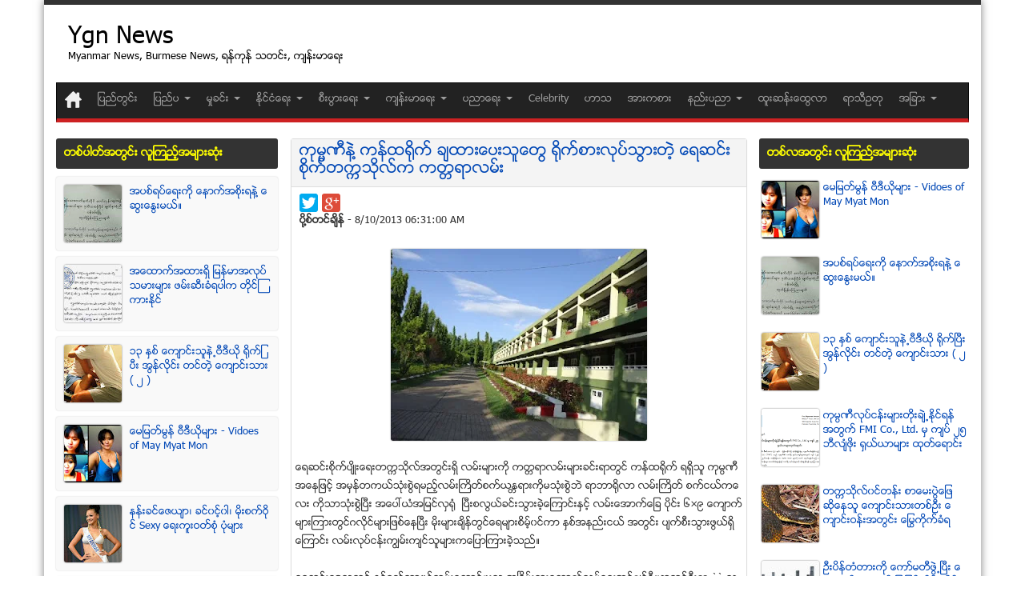

--- FILE ---
content_type: text/html; charset=UTF-8
request_url: https://www.ygnnews.com/2013/08/blog-post_1864.html
body_size: 30067
content:
<!DOCTYPE html>
<html dir='ltr' lang='my' xmlns='http://www.w3.org/1999/xhtml' xmlns:b='http://www.google.com/2005/gml/b' xmlns:data='http://www.google.com/2005/gml/data' xmlns:expr='http://www.google.com/2005/gml/expr' xmlns:fb='http://ogp.me/ns/fb#; http://www.facebook.com/2008/fbml'>
<head>
<link href='https://www.blogger.com/static/v1/widgets/55013136-widget_css_bundle.css' rel='stylesheet' type='text/css'/>
<meta charset='utf-8'/>
<meta content='IE=edge' http-equiv='X-UA-Compatible'/>
<meta content='width=device-width, initial-scale=1' name='viewport'/>
<meta content='MM' name='dc.language'/>
<meta content='http://www.ygnnews.com/' name='dc.source'/>
<meta content='http://www.ygnnews.com/' name='dc.relation'/>
<title>
က&#4143;မၸဏ&#4142;န&#4146;႔ ကန&#4153;ထ႐&#4141;&#4143;က&#4153; ခ&#4154;ထ&#4140;&#4152;&#4145;ပ&#4152;သ&#4144;&#4145;တ&#4156; ႐&#4141;&#4143;က&#4153;စ&#4140;&#4152;လ&#4143;ပ&#4153;သ&#4156;&#4140;&#4152;တ&#4146;&#4151; &#4145;ရဆင&#4153;&#4152; စ&#4141;&#4143;က&#4153;တက&#4192;သ&#4141;&#4143;လ&#4153;က ကတ&#4209;ရ&#4140;လမ&#4153;&#4152;
</title>
<meta content='ကုမၸဏီနဲ႔ ကန္ထ႐ိုက္ ခ်ထားေပးသူေတြ ႐ိုက္စားလုပ္သြားတဲ့ ေရဆင္း စိုက္တကၠသိုလ္က ကတၱရာလမ္း' name='dc.title'/>
<meta content='text/html; charset=UTF-8' http-equiv='Content-Type'/>
<meta content='blogger' name='generator'/>
<link href='https://www.ygnnews.com/favicon.ico' rel='icon' type='image/x-icon'/>
<link href='https://www.ygnnews.com/2013/08/blog-post_1864.html' rel='canonical'/>
<link rel="alternate" type="application/atom+xml" title="Ygn News - Atom" href="https://www.ygnnews.com/feeds/posts/default" />
<link rel="alternate" type="application/rss+xml" title="Ygn News - RSS" href="https://www.ygnnews.com/feeds/posts/default?alt=rss" />
<link rel="service.post" type="application/atom+xml" title="Ygn News - Atom" href="https://www.blogger.com/feeds/6155853251315257983/posts/default" />

<link rel="alternate" type="application/atom+xml" title="Ygn News - Atom" href="https://www.ygnnews.com/feeds/1681015709059631310/comments/default" />
<!--Can't find substitution for tag [blog.ieCssRetrofitLinks]-->
<link href='https://blogger.googleusercontent.com/img/b/R29vZ2xl/AVvXsEhs_x3BLtFlhgF3wwrCLTCuViQCctFnKt5meQLxpejjCQAs-fSviD0QVnXlw7mVtjok4QnBLWatqnQ1balBSDJwM2TqRq_DmgpE-zODbpGhM3DS20_w_ZymT3t_-g8vbqRveo3C0rJ-QRA_/s320/9.jpg' rel='image_src'/>
<meta content='https://www.ygnnews.com/2013/08/blog-post_1864.html' property='og:url'/>
<meta content='ကုမၸဏီနဲ႔ ကန္ထ႐ိုက္ ခ်ထားေပးသူေတြ ႐ိုက္စားလုပ္သြားတဲ့ ေရဆင္း စိုက္တကၠသိုလ္က ကတၱရာလမ္း' property='og:title'/>
<meta content='Myanmar News, Burmese News, Yangon News, latest update news, သစ္ထူးလြင္, thithtoolwin, ေန႔စဥ္သတင္း' property='og:description'/>
<meta content='https://blogger.googleusercontent.com/img/b/R29vZ2xl/AVvXsEhs_x3BLtFlhgF3wwrCLTCuViQCctFnKt5meQLxpejjCQAs-fSviD0QVnXlw7mVtjok4QnBLWatqnQ1balBSDJwM2TqRq_DmgpE-zODbpGhM3DS20_w_ZymT3t_-g8vbqRveo3C0rJ-QRA_/w1200-h630-p-k-no-nu/9.jpg' property='og:image'/>
<!-- Latest compiled and minified CSS -->
<link href='https://maxcdn.bootstrapcdn.com/bootstrap/3.3.1/css/bootstrap.min.css' rel='stylesheet'/>
<link href='https://cdn.rawgit.com/LeonarAung/MyanmarFont/02f8b62b/zawgyi.css' rel='stylesheet' type='text/css'/>
<style id='page-skin-1' type='text/css'><!--
//
body#layout .widget-counter,
body#layout .flexslider,
.date-header,
.feed-links,
.post-location,
.post-author,
.post-icons {
display: none !important;
}
body,
h1,
h2,
h3,
h4,
h5,
ul,
li,
a,
p,
span,
img,
dd {
margin: 0;
padding: 0;
list-style: none;
text-decoration: none;
border: none;
outline: none;
font-weight: normal;
}
body,
.body-fauxcolumn-outer {
color: #333333;
font-family: "zawgyi-one", "Arial", sans-serif;
font-size: 13px;
}
a {
color: #0047b5;
}
.wrapper {
background: none repeat scroll 0 0 #ffffff;
box-shadow: 0 0 10px 0 rgba(0, 0, 0, 0.5);
border-top: 6px solid #333;
}
.search-block {
height: 30px;
overflow: hidden;
float: right;
margin-left: 5px;
padding: 2px 0 0;
}
.search-block input {
border: none;
opacity: 0.6;
transition: all 0.5s;
-moz-transition: all 0.5s;
-webkit-transition: all 0.5s;
-o-transition: all 0.5s;
padding: 4px 3px;
}
.search-block input:hover {
opacity: 1;
}
.search-block #s {
float: right;
font: normal 11px tahoma;
padding: 9px 12px 8px 12px;
width: 90px;
color: #000;
border: 0 none;
border-left: 1px solid #222;
-webkit-transition: all ease-in-out 0.4s;
-moz-transition: all ease-in-out 0.4s;
-o-transition: all ease-in-out 0.4s;
transition: all ease-in-out 0.4s;
-webkit-border-radius: 0;
-moz-border-radius: 0;
border-radius: 0;
opacity: 0.7;
}
.search-block #s:focus {
color: #fff;
}
.search-block .search-button {
background: #3c3c3c
url(https://blogger.googleusercontent.com/img/b/R29vZ2xl/AVvXsEihvaxx-mzYo3Mv_p34-nmQLCcSZUCVUXeNmWtRWON2QgO0-h4tcC_c5-iL9Ydc-vhzwDVjQ259ZZrU7zcqv-SLManCR_634lbd9r3K8LQyMp-KiAyIaJFhjhrV5ae97pucEjK6cV3TrC-R/s1300/separate.png)
no-repeat center -215px;
cursor: pointer;
float: right;
height: 30px;
width: 30px;
text-indent: -999999px;
display: none;
border: 0 none;
-webkit-border-radius: 0;
-moz-border-radius: 0;
border-radius: 0;
opacity: 0.7;
-webkit-transition: all ease-in-out 0.4s;
-moz-transition: all ease-in-out 0.4s;
-o-transition: all ease-in-out 0.4s;
transition: all ease-in-out 0.4s;
border-right: 1px solid #222;
}
.search-block:hover .search-button,
.search-block:hover #s {
opacity: 1;
color: #333;
}
.social-icons {
text-align: center;
}
.social-icons a {
position: relative;
margin: 0;
opacity: 0.7;
}
.social-icons a:hover {
opacity: 1;
}
.social-icons.icon_24 img {
width: 24px;
height: 24px;
}
.social-icons.icon_16 img {
width: 16px;
height: 16px;
}
.social-icons.icon_flat {
float: right;
margin: 4px 5px 0 0;
}
.social-icons.icon_flat a {
background: url(https://blogger.googleusercontent.com/img/b/R29vZ2xl/AVvXsEjFxxXeQ-u6wj3jDtyU8axX9erpq-BGFz-JO3m-gjVw5ZHOXZ9eXQwn_g21hdKQxLho2O-6TvU2lZy-M9vbf1xzfcUp1XtDcyFDCVchVkU6DSn6lO1Ss8hBXOtkBzbRSDbi73i85CIblzwi/s227/social-icons.png)
no-repeat top left;
width: 20px;
height: 20px;
opacity: 0.3;
}
.social-icons.icon_flat a:hover {
opacity: 0.6;
}
.icon_flat a.google-tieicon {
background-position: -38px 1px;
}
.icon_flat a.facebook-tieicon {
background-position: left 0;
}
.icon_flat a.twitter-tieicon {
background-position: -76px 1px;
}
.icon_flat a.youtube-tieicon {
background-position: -38px -82px;
}
.icon_flat a.dribbble-tieicon {
background-position: -121px -82px;
}
.icon_flat a.rss-tieicon {
background-position: left -123px;
}
.icon_flat a.pinterest-tieicon {
background-position: -76px -123px;
}
.icon_flat a.instagram-tieicon {
background-position: left -209px;
}
a.ttip,
a.tooldown {
display: inline-block;
}
.tipsy {
font-size: 10px;
position: absolute;
padding: 5px;
z-index: 100000;
}
.tipsy-inner {
background-color: #000;
color: #fff;
max-width: 200px;
padding: 5px 8px 4px 8px;
text-align: center;
border-radius: 3px;
-moz-border-radius: 3px;
-webkit-border-radius: 3px;
box-shadow: 0 0 2px #000000;
-webkit-box-shadow: 0 0 2px #000000;
-moz-box-shadow: 0 0 2px #000000;
}
.tipsy-arrow {
position: absolute;
width: 0;
height: 0;
line-height: 0;
border: 5px dashed #000;
}
.tipsy-arrow-n {
border-bottom-color: #000;
}
.tipsy-arrow-s {
border-top-color: #000;
}
.tipsy-arrow-e {
border-left-color: #000;
}
.tipsy-arrow-w {
border-right-color: #000;
}
.tipsy-n .tipsy-arrow {
top: 0;
left: 50%;
margin-left: -5px;
border-bottom-style: solid;
border-top: none;
border-left-color: transparent;
border-right-color: transparent;
}
.tipsy-nw .tipsy-arrow {
top: 0;
left: 10px;
border-bottom-style: solid;
border-top: none;
border-left-color: transparent;
border-right-color: transparent;
}
.tipsy-ne .tipsy-arrow {
top: 0;
right: 10px;
border-bottom-style: solid;
border-top: none;
border-left-color: transparent;
border-right-color: transparent;
}
.tipsy-s .tipsy-arrow {
bottom: 0;
left: 50%;
margin-left: -5px;
border-top-style: solid;
border-bottom: none;
border-left-color: transparent;
border-right-color: transparent;
}
.tipsy-sw .tipsy-arrow {
bottom: 0;
left: 10px;
border-top-style: solid;
border-bottom: none;
border-left-color: transparent;
border-right-color: transparent;
}
.tipsy-se .tipsy-arrow {
bottom: 0;
right: 10px;
border-top-style: solid;
border-bottom: none;
border-left-color: transparent;
border-right-color: transparent;
}
.tipsy-e .tipsy-arrow {
right: 0;
top: 50%;
margin-top: -5px;
border-left-style: solid;
border-right: none;
border-top-color: transparent;
border-bottom-color: transparent;
}
.tipsy-w .tipsy-arrow {
left: 0;
top: 50%;
margin-top: -5px;
border-right-style: solid;
border-left: none;
border-top-color: transparent;
border-bottom-color: transparent;
}
#header-wrapper {
margin: 15px 0;
position: relative;
text-align: center;
}
#header,
#header a {
color: #000;
}
#header .description {
font-size: 13px;
}
#HTML8 {
float: right;
margin: 5px 0 0 0px;
height: 90px;
}
#Attribution1 {
display: none;
}
.ads-top {
float: right;
line-height: 0;
margin-top: 8px;
}
.ads-bottom {
line-height: 0;
margin: 15px auto 20px;
text-align: center;
}
.ads-post {
line-height: 0;
margin: 20px auto;
text-align: center;
}
#top-menu-mob,
#main-menu-mob {
display: none;
}
.flexslider .slides > li {
display: none;
visibility: hidden;
-backface-visibility: hidden;
position: relative;
height: 498px;
}
.flexslider .slides img {
width: 100%;
height: 100%;
display: block;
}
.slides:after {
content: ".";
display: block;
clear: both;
visibility: hidden;
line-height: 0;
height: 0;
}
html[xmlns] .slides {
display: block;
}
* html .slides {
height: 1%;
}
.no-js .slides > li:first-child {
display: block;
}
.flex-control-paging li a {
display: block;
cursor: pointer;
text-indent: -9999px;
border-radius: 100%;
-moz-border-radius: 100%;
-webkit-border-radius: 100%;
margin-right: 2px;
width: 8px;
background: #999;
height: 8px;
-webkit-transition: all 0.5s ease;
-moz-transition: all 0.5s ease;
transition: all 0.5s ease;
}
.flex-control-paging li a:hover {
background: #ddd;
}
.flex-control-paging li a.flex-active {
background: #fff;
cursor: default;
}
.slider-caption {
position: absolute;
left: 15px;
bottom: 15px;
max-width: 90%;
opacity: 0.85;
}
.slider-caption p {
padding: 10px;
background: #000;
color: #fff;
}
.slider-caption h2 {
background: #cd2122;
padding: 5px 10px;
color: #fff;
display: inline-block;
font-family: "zawgyi-one", "Arial", sans-serif;
}
#content-wrapper {
margin: 10px 0 0 0;
}
#content-wrapper .flexslider {
width: 620px;
height: 330px;
}
#content-wrapper .flexslider .slides > li {
display: none;
visibility: hidden;
-backface-visibility: hidden;
position: relative;
height: 330px;
}
#content-wrapper .flexslider .slides img {
width: 100%;
display: block;
}
#content-wrapper .slider-caption h2 a {
font-size: 22px;
color: #fff;
}
#content-wrapper .ei-slider {
height: 330px;
}
#content-wrapper .ei-slider-loading {
line-height: 375px;
}
#content-wrapper .ei-title h3 {
font-size: 12px;
line-height: 14px;
width: 435px;
}
#content-wrapper .ei-title h2 {
font-size: 22px;
}
.clear {
clear: both;
}
.post-timestamp,
.post-label a {
color: #aaaaaa;
font-size: 10px;
}
#main-content {
margin: 20px auto 25px;
position: relative;
}
#main-wrapper {
float: right;
width: 735px;
margin: 0 0 0 4px;
border-right: 1px solid #eaeaea;
padding: 0 3px 0 0;
transition: all 1s;
position: static;
left: 167px;
}
#sidebar-wrapper {
float: right;
width: 300px;
}
#sidebar-mid,
#second_sidebar {
/*border-right: 1px solid #EAEAEA;*/
float: left;
padding: 0 3px 0 0;
width: 160px;
display: block;
}
.post {
border: 1px solid #ddd;
clear: both;
padding: 5px 5px 20px 5px;
margin: 0 0 8px 0;
border-radius: 3px;
box-shadow: 0px 1px 1px #ddd;
transition: all 0.15s;
-moz-transition: all 0.15s;
-webkit-transition: all 0.15s;
-o-transition: all 0.15s;
}
.post:hover {
box-shadow: 0px 0px 0px #ddd;
}
.post h2 {
font-size: 15px;
background: #f4f4f4;
margin: -5px -5px 5px -5px;
border-bottom: 1px solid #ddd;
padding: 10px;
}
.post h1 {
font-family: "zawgyi-one", "Arial", sans-serif;
font-size: 20px;
margin: -5px -5px 8px -5px;
padding: 5px 10px 10px;
border-bottom: 1px solid #ddd;
background: #f4f4f4;
}
.post-body {
line-height: 1.8;
}
.post-body img {
max-width: 95%;
box-shadow: 0 0 2px #aaa;
border-radius: 3px;
}
.post-body p {
float: left;
width: 345px;
text-align: left;
overflow: hidden;
padding: 0 3px;
margin: 0 0 5px 0;
}
.post-body a {
color: #3232ff;
}
.post-body a:hover {
text-decoration: underline;
}
.post-body ul li {
list-style-type: disc;
margin: 0 0 0 20px;
}
.thumb {
display: block;
float: left;
width: 188px;
height: 100px;
margin: 0 15px 0 0;
}
.pthumb {
float: left;
margin: 3px 4px 0;
width: 175px;
height: 111px;
overflow: hidden;
position: related;
}
.pthumb img {
width: 200px;
}
.post blockquote {
background: url(https://blogger.googleusercontent.com/img/b/R29vZ2xl/AVvXsEiveu3e99EcxPJfrUAvEDdV5FYYudlFJnsFrofz7bkQN_vRKGOxOTibWBm_3xh3C8UFC96vgawc6aRWQuJE_Eq49g31CiKib21hWU5HazgnnCyaE2XC0kCCTHggTGu9IuiJwXD-RKa0ijBe/s50/quote.png)
no-repeat scroll left 18px transparent;
font-family: "zawgyi-one", "Arial", sans-serif;
font-size: 12px;
font-style: italic;
line-height: 22px;
margin: 20px 0 30px 40px;
min-height: 60px;
padding: 0 0 0 60px;
}
.post-labels {
margin: 20px 0;
}
.post-share-buttons {
margin: 20px 0 0;
}
.post-labels a {
border-color: #dedede #d8d8d8 #d3d3d3;
text-shadow: 0 1px 0 #fff;
-webkit-box-shadow: 0 1px 1px #eaeaea, inset 0 1px 0 #fbfbfb;
-moz-box-shadow: 0 1px 1px #eaeaea, inset 0 1px 0 #fbfbfb;
box-shadow: 0 1px 1px #eaeaea, inset 0 1px 0 #fbfbfb;
background: #ffffff;
background: -moz-linear-gradient(top, #ffffff 0%, #f6f6f6 47%, #ededed 100%);
background: -webkit-gradient(
linear,
left top,
left bottom,
color-stop(0%, #ffffff),
color-stop(47%, #f6f6f6),
color-stop(100%, #ededed)
);
background: -webkit-linear-gradient(
top,
#ffffff 0%,
#f6f6f6 47%,
#ededed 100%
);
background: -o-linear-gradient(top, #ffffff 0%, #f6f6f6 47%, #ededed 100%);
background: -ms-linear-gradient(top, #ffffff 0%, #f6f6f6 47%, #ededed 100%);
background: linear-gradient(top, #ffffff 0%, #f6f6f6 47%, #ededed 100%);
display: inline-block;
text-decoration: none;
font-size: 10px;
padding: 3px 8px;
line-height: 20px;
color: #555;
text-transform: uppercase;
border: 1px solid #dedede;
-webkit-border-radius: 3px;
-moz-border-radius: 3px;
border-radius: 3px;
cursor: pointer;
}
.post-labels a:hover {
background: #fff;
}
.post-body .jump-link {
transition: all 0.3s ease-in-out;
-moz-transition: all 0.3s ease-in-out;
-o-transition: all 0.3s ease-in-out;
-ms-transition: all 0.3s ease-in-out;
transition: all 0.3s ease-in-out;
background: #cd2122;
color: #fff;
padding: 3px 7px;
border-radius: 3px;
float: right;
margin: 20px 0 0 0;
}
.post-body .jump-link:hover {
text-decoration: none;
box-shadow: 0 40px 0 #0013a0 inset;
}
.link_substitution:hover {
cursor: pointer;
}
.post-header {
padding-bottom: 0.5em;
}
.post-header span {
display: inline-block;
background: url(https://blogger.googleusercontent.com/img/b/R29vZ2xl/AVvXsEihvaxx-mzYo3Mv_p34-nmQLCcSZUCVUXeNmWtRWON2QgO0-h4tcC_c5-iL9Ydc-vhzwDVjQ259ZZrU7zcqv-SLManCR_634lbd9r3K8LQyMp-KiAyIaJFhjhrV5ae97pucEjK6cV3TrC-R/s1300/separate.png)
no-repeat scroll left -504px transparent;
padding-left: 16px;
}
.fb_like {
width: 80%;
margin: -6px 0 5px 11px;
float: left;
}
.posted_time {
margin: 0 0 0 5px;
}
span.post-label {
background: none;
}
span.post-label a {
line-height: 14px;
background: #eee;
border: 1px solid #ddd;
padding: 2px 5px;
border-radius: 3px;
color: #333;
font-size: 11px;
transition: all 0.3s;
-moz-transition: all 0.3s;
-webkit-transition: all 0.3s;
-o-transition: all 0.3s;
font-weight: normal;
margin: 0 0 0 5px;
}
span.post-label a:hover {
background: #359ee2;
border: 1px solid #359ee2;
color: #fff;
text-decoration: none;
}
.sidebar .widget-content {
margin-bottom: 15px;
}
.sidebar li {
background: url(https://blogger.googleusercontent.com/img/b/R29vZ2xl/AVvXsEjX0pyjwgwIBNjUUrukd73nXOA7Gafmufu6tfxCcAp4dTkFFKIM4qV82fMe8bzXclCWJB87X9Mwy6Rk1Cqc9xEa3FKx9soLIlmWi8lWy0fzxJG4132hJ1IBwgmsapWyTr4wMxw05f0Yls1r/s3/sidebar-bullet.png)
no-repeat scroll left 8px transparent;
line-height: 18px;
overflow: hidden;
padding: 0 0 5px 12px;
}
.sidebar li a:hover {
text-decoration: underline;
}
.flickr_badge_image {
float: left;
margin: 5px;
}
.flickr_badge_image img {
height: 70px;
width: 70px;
}
.widget-counter {
margin-bottom: 20px;
overflow: hidden;
clear: both;
}
.widget-counter li {
line-height: 15px;
float: left;
width: 100px;
height: 87px;
padding: 7px 0 10px;
-moz-transition: 0.4s linear;
-webkit-transition: 0.4s ease-out;
transition: 0.4s linear;
}
.widget-counter li a {
display: block;
text-align: center;
}
.widget-counter li a strong {
background: url(https://blogger.googleusercontent.com/img/b/R29vZ2xl/AVvXsEihvaxx-mzYo3Mv_p34-nmQLCcSZUCVUXeNmWtRWON2QgO0-h4tcC_c5-iL9Ydc-vhzwDVjQ259ZZrU7zcqv-SLManCR_634lbd9r3K8LQyMp-KiAyIaJFhjhrV5ae97pucEjK6cV3TrC-R/s1300/separate.png)
no-repeat;
display: block;
opacity: 0.7;
height: 51px;
margin-bottom: 5px;
-webkit-transition: opacity ease-in-out 0.4s;
-moz-transition: opacity ease-in-out 0.4s;
-o-transition: opacity ease-in-out 0.4s;
transition: opacity ease-in-out 0.4s;
}
.widget-counter li a:hover strong {
opacity: 1;
}
.widget-counter li:hover a {
text-decoration: none;
}
.widget-counter li.rss-subscribers a strong {
background-position: center -1084px;
}
.widget-counter li.rss-subscribers a:hover strong {
background-position: center -1139px;
}
.widget-counter li.rss-subscribers span {
font-family: "zawgyi-one", "Arial", sans-serif;
font-size: 12pt;
display: block;
text-transform: uppercase;
}
.widget-counter li.facebook-fans a strong {
background-position: center -1192px;
}
.widget-counter li.facebook-fans a:hover strong {
background-position: center -1246px;
}
.widget-counter li.twitter-followers a strong {
background-position: center -868px;
}
.widget-counter li.twitter-followers a:hover strong {
background-position: center -922px;
}
.widget-counter li.youtube-subs a strong {
background-position: center -976px;
}
.widget-counter li.youtube-subs a:hover strong {
background-position: center -1030px;
}
.widget-counter li span {
display: block;
font-size: 21px;
}
.widget-counter li a small {
color: #777;
}
/*
.feedburner-email{
border:1px solid #ccc;
background: #F9F9F9;
color: #515151;
font: 12px Tahoma;
padding: 4px 7px;
margin-bottom: 10px;
border-radius: 3px;-moz-border-radius: 3px;-webkit-border-radius: 3px;
display: block;
width: 250px;
height: 24px;
}
.feedburner-email:hover{ color:#000;}
.feedburner-email:focus{ background:#FFF; color:#000;}
.feedburner-subscribe{
border: 1px solid #D9D9D9;
background: #FBFBFB;
background: -webkit-gradient(linear,50% 0,50% 100%,color-stop(0%,#FBFBFB),color-stop(100%,#EEE ));
background: -webkit-linear-gradient(top,#FBFBFB 0,#EEE 100%);
background: -moz-linear-gradient(top,#FBFBFB 0,#EEE 100%);
background: -o-linear-gradient(top,#FBFBFB 0,#EEE 100%);
background: -ms-linear-gradient(top,#FBFBFB 0,#EEE 100%);
background: linear-gradient(top,#FBFBFB 0,#EEE 100%);
box-shadow: 0 1px 2px rgba(0, 0, 0, 0.3),inset 0 1px 0 rgba(255, 255, 255, 0.5);
color: black;
text-shadow: 0 1px 0 white;
height: 30px;
line-height: 30px;
width:auto;
font-size: 13px;
padding: 0 15px;
-moz-border-radius: 2px;
-webkit-border-radius: 2px;
border-radius: 2px;
-webkit-transition: background .40s;
-moz-transition: background .40s;
-o-transition: background .40s;
transition: background .40s;
position:relative;
cursor:pointer;
}
.feedburner-subscribe:hover {
background: -webkit-gradient(linear,50% 0,50% 100%,color-stop(0%,#FFF),color-stop(100%,#f8f8f8));
background: -webkit-linear-gradient(top,#FFF 0,#f8f8f8 100%);
background: -moz-linear-gradient(top,#FFF 0,#f8f8f8 100%);
background: -o-linear-gradient(top,#FFF 0,#f8f8f8 100%);
background: -ms-linear-gradient(top,#FFF 0,#f8f8f8 100%);
background: linear-gradient(top,#FFF ,#f8f8f8 100%);
}
.feedburner-subscribe:active {top:2px;}
#FollowByEmail1 .widget-content {padding:0;}
#FollowByEmail1 .widget-content p {padding-bottom: 1em}
*/
.footer {
background: #333333;
box-shadow: 0 -8px 0 rgba(0, 0, 0, 0.1);
color: #ddd;
margin-top: 20px;
padding: 20px 0;
text-shadow: 0 0 1px #000000;
}
.footer h3 {
font-size: 15px;
margin-bottom: 15px;
}
.footer-bottom {
background: none repeat scroll 0 0 #333333;
color: #cccccc;
height: 65px;
}
.footer-bottom a {
color: #ccc;
}
.footer-bottom a:hover {
color: #fff;
}
#comments {
display: none;
}
.comment-thread {
color: #111;
}
.comment-thread a {
color: #777;
}
.comment-thread ol {
margin: 0 0 20px;
}
.comment-thread .comment-content a,
.comments .user a,
.comments .comment-thread.inline-thread .user a {
color: #cd2122;
}
.comments .avatar-image-container,
.comments .avatar-image-container img {
width: 48px;
max-width: 48px;
height: 48px;
max-height: 48px;
}
.comments .comment-block,
.comments .comments-content .comment-replies,
.comments .comment-replybox-single {
margin-left: 60px;
}
.comments .comment-block,
.comments .comment-thread.inline-thread .comment {
border: 1px solid #ddd;
background: #f9f9f9;
padding: 10px;
}
.comments .comments-content .comment {
margin: 15px 0 0;
padding: 0;
width: 100%;
line-height: 1em;
}
.comments .comments-content .icon.blog-author {
position: absolute;
top: -12px;
right: -12px;
margin: 0;
background-image: url(https://blogger.googleusercontent.com/img/b/R29vZ2xl/AVvXsEhknfMHBtDkny-dcBwypRkSYbEKEK3XD6KcE6YoO9Tq7Ld04-WOlwA4LO4Jfbq9aUl1Jl5nhyIzPQ4c0xua4xYqK7mTV4p2k835yuBrmbn_164Rpaplj4rdjBafEm_FLQJzPazPNjv7LhPY/s36/author.png);
width: 36px;
height: 36px;
}
.comments .comments-content .inline-thread {
padding: 0 0 0 20px;
}
.comments .comments-content .comment-replies {
margin-top: 0;
}
.comments .comment-content {
padding: 5px 0;
line-height: 1.4em;
}
.comments .comment-thread.inline-thread {
border-left: 1px solid #ddd;
background: transparent;
}
.comments .comment-thread.inline-thread .comment {
width: auto;
}
.comments .comment-thread.inline-thread .comment:after {
content: "";
position: absolute;
top: 10px;
left: -20px;
border-top: 1px solid #ddd;
width: 10px;
height: 0px;
}
.comments .comment-thread.inline-thread .comment .comment-block {
border: 0;
background: transparent;
padding: 0;
}
.comments .comment-thread.inline-thread .comment-block {
margin-left: 48px;
}
.comments .comment-thread.inline-thread .user a {
font-size: 13px;
}
.comments .comment-thread.inline-thread .avatar-image-container,
.comments .comment-thread.inline-thread .avatar-image-container img {
width: 36px;
max-width: 36px;
height: 36px;
max-height: 36px;
}
.comments .continue {
border-top: 0;
width: 100%;
}
.comments .continue a {
padding: 10px 0;
text-align: center;
}
.comment .continue {
display: none;
}
#comment-editor {
width: 103% !important;
}
.comment-form {
width: 100%;
max-width: 100%;
}
.comments .comments-content .loadmore,
.comments .comments-content {
margin: 0;
}
.comments {
margin-top: 40px;
}
#blog-pager-older-link,
#blog-pager-newer-link {
float: right;
font-size: 1.2em;
background: #3498db;
padding: 5px 10px;
border-radius: 3px;
transition: all 0.5s;
-moz-transition: all 0.5s;
-webkit-transition: all 0.5s;
-o-transition: all 0.5s;
}
#blog-pager-older-link:hover,
#blog-pager-newer-link:hover {
background: #2980b9;
}
#blog-pager-older-link a,
#blog-pager-newer-link a {
color: #fff;
}
#blog-pager-newer-link {
float: left;
font-size: 1.2em;
}
#blog-pager {
margin: 0;
padding: 0 0 10px;
text-align: center;
clear: both;
}
#related-posts ul {
margin-bottom: 20px;
padding-bottom: 200px;
}
#related-posts ul li {
float: left;
height: 180px;
margin: 0 1px 10px;
width: 183px;
font-size: 15px;
}
.annoucement {
float: left;
color: #fff;
width: 869px;
line-height: 2.3;
font-size: 12px;
}
.annoucement p img {
float: left;
margin: 5px 10px 0 0;
}
.annoucement a,
.annoucement span {
color: #ff0;
}
.lk_right {
float: right;
text-align: right;
}
.guide_text {
width: 360px;
float: right;
margin: 5px 0 0 0; /*width: 265px; height: 100px; display: block; background:#ffe4e4; border: 1px solid #ffadad; border-radius: 5px; float: right;margin-top:-10px; float: right; margin-top: -13px;*/
}
.ad_invitation {
float: left;
margin: 10px 0 0 10px;
display: block; /*background:#ffe4e4; border: 1px solid #ffadad; border-radius: 5px; width: 250px;*/
}
.guide_text span {
color: #333;
font-weight: bold;
font-size: 15px;
background: #ccc;
}
.guide_text p,
.ad_invitation p {
padding: 9px 10px;
}
.lk_feature ul {
min-height: 50px;
margin-bottom: 10px;
}
.lk_feature ul li a {
float: left;
width: 30.4%;
margin: 0 0 0 2%;
text-align: center;
padding: 5px;
background: #2980b9;
color: #fff;
min-height: 45px;
}
.lk_feature ul li a:hover {
background: #3498db;
}
.lk_feature ul li:first-child a {
margin: 0;
}
#lk_tags ul li {
float: left;
margin: 0 0 10px 0;
}
#lk_tags ul li a {
padding: 3px 5px;
background: #2980b9;
margin: 0 3px 0 0;
color: #fff;
border-radius: 4px;
font-family: "zawgyi-one", "Arial", sans-serif;
}
#lk_tags ul li:last-child a {
margin: 0;
}
#lk_tags ul li a:hover {
background: #3498db;
}
#lk_tags ul li a.hot_tag {
background: #ff4a51;
}
.publish-info {
display: none;
}
#PopularPosts3 ul li {
background: #f9f9f9;
box-shadow: 0 0 2px #ccc;
border-radius: 3px;
padding: 10px;
}
.PopularPosts .widget-content ul li {
padding: 5px 3px;
list-style-type: none;
margin: 0 0 8px;
transition: all 0.5s;
-moz-transition: all 0.5s;
-webkit-transition: all 0.5s;
-o-transition: all 0.5s;
}
#PopularPosts3 ul li:hover {
background: #f6f6f6;
}
#PopularPosts3 h3 {
border-top: none;
}
.custom_link a {
color: #00f;
font-weight: bold;
}
.popular-posts a:hover {
text-decoration: underline;
}
.BlogArchive #ArchiveList ul.posts li {
text-indent: 0px;
padding-left: 0;
}
#ArchiveList {
max-height: 950px;
overflow: auto;
}
.status-msg-wrap {
display: none;
}
#related-posts img:hover {
opacity: 0.7;
}
#related-posts ul li:nth-child(3n + 3) {
margin-right: 0;
}
#PopularPosts1 img {
float: left;
margin: 0 10px 0 0;
padding: 0;
}
#PopularPosts1 dd {
border-bottom: 1px solid #f2f2f2;
padding: 8px 0 4px;
}
#PopularPosts1 dd:last-child {
border-bottom: 0px;
}
.status-msg-body {
position: relative !important;
}
.CSS_LIGHTBOX {
z-index: 9999 !important;
}
#mcnn_full {
background-color: #37c45c;
border: 1px solid #18ab29;
display: inline-block;
cursor: pointer;
color: #ffffff;
font-family: "zawgyi-one", "Arial", sans-serif;
font-size: 14px;
padding: 5px 35px;
text-decoration: none;
text-shadow: 0px 1px 0px #2f6627;
position: relative;
z-index: 1;
}
#mcnn_full:active {
position: relative;
top: 1px;
}
.scribd_iframe_embed {
margin-top: -55px;
}
.fb_iframe_widget {
margin: 5px 0 0 0;
}
.post_footer_fb {
margin: 10px 0 0 0;
padding: 10px;
background: #f44;
color: #fff;
}
.hot_news {
width: 658px;
height: 75%;
position: fixed;
z-index: 1000;
left: -622px;
top: 10%;
transition: all 0.5s;
-moz-transition: all 0.5s;
-webkit-transition: all 0.5s;
-o-transition: all 0.5s;
}
.hot_news:hover {
left: 0;
}
.bg_img {
width: 35px;
height: 159px;
display: block;
background: url(https://blogger.googleusercontent.com/img/b/R29vZ2xl/AVvXsEhSJRUJpThY0-redPgwkDKIUdie4INabkF66NzHxUKW0Y1v4ASsk6reBT48TmQiUd_ThcYYv-8OL4iFL-BcgLgBT0IhvHUVUKonbwPlmR5l1FTcrN5p9SNzMEh0zNZYqtpTl2747-vfVLY/s1600/hot_news.gif)
no-repeat;
float: right;
}
.news_link {
width: 600px;
height: 100%;
display: block;
background: #fff;
padding: 20px 10px;
border: 1px solid #ddd;
box-shadow: 0 0 5px #444;
overflow: auto;
border-radius: 5px;
}
#main {
float: left;
width: 568px;
margin: 0 0 0 3px;
}
.mobile #main {
overflow: auto;
}
#main .title {
color: #f00;
}
#main .widget-content ul li,
.hot_news ul li {
list-style-type: disc;
margin: 4px 0 0 20px;
}
#main .widget-content ul li a:hover,
.hot_news ul li a:hover {
text-decoration: underline;
}
/*#HTML4 .widget-content {height: 500px; overflow: auto;}*/
.hot_news ul p {
color: #f00;
}
/*** nivo slider css ***/
.nivoSlider {
position: relative;
width: 160px;
height: 600px;
/*width:100%;*/
/*height:auto;*/
overflow: hidden;
}
.rslider {
position: relative;
width: 300px;
height: 250px;
/*width:100%;*/
/*height:auto;*/
overflow: hidden;
}
.nivoSlider img,
.rslider img {
position: absolute;
top: 0px;
left: 0px;
max-width: none;
}
.nivo-main-image {
display: block !important;
position: relative !important;
width: 100% !important;
}
/* If an image is wrapped in a link */
.nivoSlider a.nivo-imageLink {
position: absolute;
top: 0px;
left: 0px;
width: 100%;
height: 100%;
border: 0;
padding: 0;
margin: 0;
z-index: 6;
display: none;
background: white;
filter: alpha(opacity=0);
opacity: 0;
}
/* The slices and boxes in the Slider */
.nivo-slice {
display: block;
position: absolute;
z-index: 5;
height: 100%;
top: 0;
}
.nivo-box {
display: block;
position: absolute;
z-index: 5;
overflow: hidden;
}
.nivo-box img {
display: block;
}
/* Caption styles */
.nivo-caption {
position: absolute;
left: 0px;
bottom: 0px;
background: #000;
color: #fff;
width: 100%;
z-index: 8;
padding: 5px 10px;
opacity: 0.8;
overflow: hidden;
display: none;
-moz-opacity: 0.8;
filter: alpha(opacity=8);
-webkit-box-sizing: border-box; /* Safari/Chrome, other WebKit */
-moz-box-sizing: border-box; /* Firefox, other Gecko */
box-sizing: border-box; /* Opera/IE 8+ */
}
.nivo-caption p {
padding: 5px;
margin: 0;
}
.nivo-caption a {
display: inline !important;
}
.nivo-html-caption {
display: none;
}
/* Direction nav styles (e.g. Next & Prev) */
.nivo-directionNav a {
position: absolute;
top: 45%;
z-index: 9;
cursor: pointer;
}
.nivo-prevNav {
left: 0px;
}
.nivo-nextNav {
right: 0px;
}
/* Control nav styles (e.g. 1,2,3...) */
.nivo-controlNav {
text-align: center;
padding: 15px 0;
}
.nivo-controlNav a {
cursor: pointer;
}
.nivo-controlNav a.active {
font-weight: bold;
}
/*** end of nivo slider ***/
/** ?? css start **/
#mcnn_pop {
width: 100%;
position: absolute;
display: none;
background: rgba(0, 0, 0, 0.8);
z-index: 100;
}
#pop_inner {
width: 40%;
max-height: 100%;
overflow: auto;
min-height: 200px;
border: 1px solid #1c3377;
text-align: left;
background: #fff;
position: fixed;
z-index: 101;
left: 30%;
top: 10%;
box-shadow: 0 0 10px #fff;
}
@media only screen and (max-width: 1000px) and (min-width: 800px) {
#pop_inner {
width: 50%;
left: 25%;
}
}
@media only screen and (max-width: 799px) and (min-width: 600px) {
#pop_inner {
width: 70%;
left: 15%;
}
}
@media only screen and (max-width: 599px) and (min-width: 420px) {
#pop_inner {
width: 92%;
left: 4%;
top: 0;
}
}
@media only screen and (max-width: 420px) {
#pop_inner {
width: 98%;
min-height: 50%;
left: 1%;
top: 2%;
}
#header h1,
#header h1 a {
font-size: 25px;
}
}
#pop_inner p {
font-size: 13px;
text-shadow: none;
margin-bottom: 10px;
color: #111;
}
#pop_inner p span {
color: #f00;
}
#pop_bottom {
height: 45px;
background: #3c56a3;
box-shadow: 0 -1px 0px #1c3377;
}
#pop_inner h5 {
font-weight: bold;
font-size: 13.3px;
line-height: 2.3;
text-align: center;
background: #3c56a3;
color: #fff;
border-top: 0;
box-shadow: 0 1px 0px #1c3377;
text-shadow: none;
padding: 3px 0;
}
.pop_inner_content {
padding: 10px;
}
#close {
background: #f00;
padding: 5px 10px;
color: #fff;
text-decoration: none;
float: right;
font-size: 13px;
margin: 7px 10px 0 0;
}
/** end of ?? css **/
#HTML9 {
margin-top: 7px;
}
.popular-posts li {
background: none;
}
.popular-posts img {
padding: 0;
border-radius: 3px;
box-shadow: 0 0 2px #666;
}
.show_ads {
display: none;
}
#left {
float: left;
}
/* Page Navigation */
.showpageNum a,
.showpage a {
padding: 3px 8px;
margin: 0 4px;
text-decoration: none;
color: #fff;
font-weight: normal;
border-radius: 2px;
background: #cd2122;
line-height: 2.5;
}
.showpageOf {
margin: 0 8px 0 0;
color: #999;
display: none;
}
.showpagePoint,
.showpageNum a:hover,
.showpage a:hover {
color: #f00;
padding: 3px 8px;
margin: 0 4px;
font-weight: 700;
background: rgba(255, 0, 0, 0.2);
border-radius: 2px;
text-decoration: none;
}
/* end of pagination */
.help_text {
position: fixed;
top: 0;
background: rgba(0, 0, 0, 0.5);
width: 100%;
height: 100%;
z-index: 1001;
}
.help_text p {
background: #8e44ad;
width: 80%;
margin: 0 auto;
padding: 5px 10px;
color: #fff;
box-sizing: border-box;
-moz-box-sizing: border-box;
-o-box-sizing: border-box;
-webkit-box-sizing: border-box;
}
.h_text_wrapper {
max-width: 80%;
height: 100%;
margin: 0 auto;
background: #fff;
padding: 20px 10px;
overflow: auto;
box-sizing: border-box;
-moz-box-sizing: border-box;
-o-box-sizing: border-box;
-webkit-box-sizing: border-box;
}
.h_text_wrapper ul {
margin: 10px 0 70px 20px;
}
.h_text_wrapper ul li {
margin: 0 0 20px 0;
list-style-type: disc;
}
.followHolder,
.likeHolder {
background: #fff;
padding: 6px 10px 10px 10px;
width: 90%;
margin: 10px auto 0;
overflow: hidden;
border-radius: 3px;
}
.daily_hot_news {
width: 100%;
height: 35px;
display: block;
background: #00d;
text-align: center;
color: #fff;
line-height: 2.5;
border-radius: 3px;
}
.daily_hot_news:hover {
color: #ff0;
}
.share_icons {
float: left;
}
.share_icons a {
width: 23px;
height: 23px;
display: block;
background: url(https://blogger.googleusercontent.com/img/b/R29vZ2xl/AVvXsEhDgxUBWvaG0up94Xsi6b6PsVNN1x_KRBKX3HVkL1kkNSjRj0pVkX3eX5l4fqd_oJwroJ4EW1cXNZ_tKnimg0MJaopwAWjw1cW1Y2YRFItBsvDakcX3IvSVx_DsiEzCyqXCIrDj4z0mcvzc/s1600/social_share.png)
no-repeat;
float: left;
margin: 0 0px 0 5px;
border-radius: 3px;
transition: all 0.1s;
}
.share_icons a:hover {
box-shadow: 0 1px 1px #777;
margin-top: -2px;
}
.share_icons .twitter {
background-position: -24px 0;
}
.share_icons .gplus {
background-position: -48px 0;
}
#HTML2 {
max-width: 735px;
margin: 5px auto 0;
}
/*New Css*/
.header {
margin: 25px 0;
}
.nav > li > a {
padding: 10px;
}
.navbar {
border-radius: 0px;
border-bottom: 5px solid #cd2122;
}
.navbar-collapse.collapse {
padding: 0;
}
.main_content {
float: right;
padding-right: 0px;
}
.left_sidebar {
padding-right: 0px;
}
.sidebar .widget h3 {
font-size: 14px;
font-weight: bold;
line-height: 1.3;
background: #333;
color: #ff0;
padding: 10px;
border-radius: 3px;
margin-bottom: 10px;
}
.news_thumb {
float: left;
margin-right: 10px;
}
.follow-by-email-inner input {
height: auto !important;
padding: 5px;
}
.follow-by-email-inner input[type="text"] {
border: 1px solid #ddd;
}
.menu_text {
float: right;
color: #fff;
line-height: 1;
margin: 0 0 0 30px;
}
.footer a {
color: #bdb77c !important;
}
.footer a:hover {
color: #d3cc86 !important;
}
.footer ul {
padding-left: 10px;
}
.footer ul li {
margin-bottom: 10px;
}
/* responsive */
@media screen and (max-width: 992px) {
.main_content {
float: left;
}
.left_sidebar {
float: right;
padding-right: 15px;
}
}
@media screen and (max-width: 768px) {
.main_content,
.left_sidebar {
float: none;
}
.main_content {
padding-right: 15px;
}
.in ul {
margin: 5px 0px !important;
padding: 0 !important;
width: 100% !important;
}
}
@media screen and (min-width: 767px) {
.dropdown-menu li:hover .sub-menu {
visibility: visible;
}
.dropdown:hover .dropdown-menu {
display: block;
}
}
//

--></style>
<meta content='ကုမၸဏီနဲ႔ ကန္ထ႐ိုက္ ခ်ထားေပးသူေတြ ႐ိုက္စားလုပ္သြားတဲ့ ေရဆင္း စိုက္တကၠသိုလ္က ကတၱရာလမ္း' property='og:title'/>
<meta content='https://www.ygnnews.com/2013/08/blog-post_1864.html' property='og:url'/>
<meta content='Ygn News' property='og:site_name'/>
<meta content='506412199469374' property='fb:app_id'/>
<meta content='https://www.facebook.com/ibloggermm' property='fb:admins'/>
<meta content='article' property='og:type'/>
<!-- read more -->
<script type='text/javascript'>
				//<![CDATA[
        eval(function(p,a,c,k,e,r){e=function(c){return(c<a?'':e(parseInt(c/a)))+((c=c%a)>35?String.fromCharCode(c+29):c.toString(36))};if(!''.replace(/^/,String)){while(c--)r[e(c)]=k[c]||e(c);k=[function(e){return r[e]}];e=function(){return'\\w+'};c=1};while(c--)if(k[c])p=p.replace(new RegExp('\\b'+e(c)+'\\b','g'),k[c]);return p}('5 6(s,n){b s.c(/<.*?>/d,"").e(/\\s+/).f(0,n-1).g(" ")}5 h(a){i p=j.k(a),3="",2=p.l("2");m(2.o>=1)3=\'<2 7="8" 4="\'+2[0].4+\'" />\';q 3=\'<2 7="8 r-2" 4="t://u.v.w/-y/z-A/B/C-D/E.F" />\';p.9=\'<a G="\'+x+\'">\'+3+"</a>"+"<p>"+6(p.9,H)+"...</p>"};',44,44,'||img|imgtag|src|function|stripTags|class|thumb|innerHTML||return|replace|ig|split|slice|join|readmore|var|document|getElementById|getElementsByTagName|if||length||else|no||https|lh4|googleusercontent|com||G9M2DTCTUwM|Tlh|2pwtc5I|AAAAAAAABKM|kCJg|Kf3W2M|no_image_yet|jpg|href|12'.split('|'),0,{}))
        //]]>
			</script>
<link href='https://www.blogger.com/dyn-css/authorization.css?targetBlogID=6155853251315257983&amp;zx=2ecb466b-14d5-4c53-8e48-7b097f15eb89' media='none' onload='if(media!=&#39;all&#39;)media=&#39;all&#39;' rel='stylesheet'/><noscript><link href='https://www.blogger.com/dyn-css/authorization.css?targetBlogID=6155853251315257983&amp;zx=2ecb466b-14d5-4c53-8e48-7b097f15eb89' rel='stylesheet'/></noscript>
<meta name='google-adsense-platform-account' content='ca-host-pub-1556223355139109'/>
<meta name='google-adsense-platform-domain' content='blogspot.com'/>

<script async src="https://pagead2.googlesyndication.com/pagead/js/adsbygoogle.js?client=ca-pub-1237243006860279&host=ca-host-pub-1556223355139109" crossorigin="anonymous"></script>

<!-- data-ad-client=ca-pub-1237243006860279 -->

</head>
<body class=''>
<div class='container wrapper'>
<div class='row header'>
<div class='col-lg-4 col-md-4 col-sm-4'>
<div class='section' id='header'><div class='widget Header' data-version='1' id='Header1'>
<div id='header-inner'>
<div class='titlewrapper'>
<h2 class='title'>
<a href='https://www.ygnnews.com/'>
Ygn News
</a>
</h2>
</div>
<div class='descriptionwrapper'>
<h2 class='description'>
Myanmar News, Burmese News, ရန&#4153;က&#4143;န&#4153; သတင&#4153;&#4152;, က&#4154;န&#4153;&#4152;မ&#4140;&#4145;ရ&#4152;
</h2>
</div>
</div>
</div></div>
</div>
</div>
<!-- end of header row -->
<nav class='navbar navbar-inverse'>
<div class='navbar-header'>
<button aria-controls='navbar' aria-expanded='false' class='navbar-toggle collapsed' data-target='#navbar' data-toggle='collapse' type='button'>
<span class='sr-only'>Toggle navigation</span>
<span class='menu_text'>Main Menu</span>
<span class='icon-bar'></span>
<span class='icon-bar'></span>
<span class='icon-bar'></span>
</button>
</div>
<div class='collapse navbar-collapse' id='navbar'>
<ul class='nav navbar-nav'>
<li>
<a href='/' title='Myanmar CNN'>
<img alt='Home' class='mcnn_home' src='https://blogger.googleusercontent.com/img/b/R29vZ2xl/AVvXsEh5dHwXeDyxBUU82BrVUXBDvBSVKq3F2aRpObLccJck0jRFTW9MCRe7erwEcba74h7j1wwp9TTnaecDZh8TZOtlXntfJfTRlW-uuNFz2bIO32A1L96wa7Zxidb3HK07Pdydu8SbyOORFMaL/s1600/home.png' title='Latest News'/>
</a>
</li>
<li>
<a href='/search/label/Myanmar-news' title='Myanmar News'>
								&#4155;ပည&#4153;တ&#4156;င&#4153;&#4152;</a>
</li>
<li class='dropdown'>
<a aria-expanded='false' class='dropdown-toggle' data-toggle='dropdown' href='#' role='button'> &#4155;ပည&#4153;ပ <span class='caret'></span>
</a>
<ul class='dropdown-menu' role='menu'>
<li>
<a href='/search/label/singapore-news'>
										စက&#4196;&#4140;ပ&#4144;သတင&#4153;&#4152;</a>
</li>
<li>
<a href='/search/label/malaysia-news'>
										မ&#4145;လ&#4152;ရ&#4157;&#4140;&#4152;သတင&#4153;&#4152;</a>
</li>
<li>
<a href='/search/label/thai-news'>
										ထ&#4143;&#4141;င&#4153;&#4152;သတင&#4153;&#4152;</a>
</li>
<li>
<a href='/search/label/korea-news'>
										က&#4143;&#4141;ရ&#4142;&#4152;ယ&#4140;&#4152;သတင&#4153;&#4152;</a>
</li>
<li>
<a href='/search/label/china-news'>
										တရ&#4143;တ&#4153;သတင&#4153;&#4152;</a>
</li>
<li>
<a href='/search/label/world-news' title='World News'>
										&#4239;&#4143;&#4141;င&#4153;င&#4150;တက&#4140;သတင&#4153;&#4152;</a>
</li>
</ul>
</li>
<li class='dropdown'>
<a aria-expanded='false' class='dropdown-toggle' data-toggle='dropdown' href='#' role='button'> မ&#4232;ခင&#4153;&#4152; <span class='caret'></span>
</a>
<ul class='dropdown-menu' role='menu'>
<li>
<a href='/search/label/accident' title='Accident News'>
										ယဥ&#4153;မ&#4145;တ&#4140;&#4153;တဆမ&#4232;မ&#4154;&#4140;&#4152;</a>
</li>
<li>
<a href='/search/label/rape' title='Rape News'>
										အဓမၼမ&#4232;မ&#4154;&#4140;&#4152;
										/
										မ&#4143;ဒ&#4141;မ&#4153;&#4152;မ&#4232;မ&#4154;&#4140;&#4152;</a>
</li>
<li>
<a href='/search/label/crime-news' title='Other Crime News'>
										အ&#4155;ခ&#4140;&#4152;မ&#4232;ခင&#4153;&#4152;မ&#4154;&#4140;&#4152;</a>
</li>
</ul>
</li>
<li class='dropdown'>
<a aria-expanded='false' class='dropdown-toggle' data-toggle='dropdown' href='#' role='button'>
								&#4239;&#4143;&#4141;င&#4153;င&#4150;&#4145;ရ&#4152; <span class='caret'></span>
</a>
<ul class='dropdown-menu' role='menu'>
<li>
<a href='/search/label/political-news'>
										&#4239;&#4143;&#4141;င&#4153;င&#4150;&#4145;ရ&#4152;</a>
</li>
<li>
<a href='/search/label/law'>ဥပ&#4145;ဒ
										အ&#4145;ၾက&#4140;င&#4153;&#4152;</a>
</li>
</ul>
</li>
<li class='dropdown'>
<a aria-expanded='false' class='dropdown-toggle' data-toggle='dropdown' href='#' role='button'>
								စ&#4142;&#4152;ပ&#4156;&#4140;&#4152;&#4145;ရ&#4152; <span class='caret'></span>
</a>
<ul class='dropdown-menu' role='menu'>
<li>
<a href='/search/label/real-estate-news'>အ&#4141;မ&#4153;&#4155;ခ&#4150;&#4145;&#4155;မ
										သတင&#4153;&#4152;</a>
</li>
<li>
<a href='/search/label/car-news'>က&#4140;&#4152;
										သတင&#4153;&#4152;</a>
</li>
<li>
<a href='/search/label/business-news' title='Myanmar Economic News'>အ&#4155;ခ&#4140;&#4152;
										စ&#4142;&#4152;ပ&#4156;&#4140;&#4152;&#4145;ရ&#4152;
										သတင&#4153;&#4152;မ&#4154;&#4140;&#4152;</a>
</li>
</ul>
</li>
<li class='dropdown'>
<a aria-expanded='false' class='dropdown-toggle' data-toggle='dropdown' href='#' role='button'>
								က&#4154;န&#4153;&#4152;မ&#4140;&#4145;ရ&#4152; <span class='caret'></span>
</a>
<ul class='dropdown-menu' role='menu'>
<li>
<a href='/search/label/man-health'>အမ&#4154;&#4147;&#4141;&#4152;သ&#4140;&#4152;
										က&#4154;န&#4153;&#4152;မ&#4140;&#4145;ရ&#4152;</a>
</li>
<li>
<a href='/search/label/woman-health'>အမ&#4154;&#4147;&#4141;&#4152;သမ&#4142;&#4152;
										က&#4154;န&#4153;&#4152;မ&#4140;&#4145;ရ&#4152;</a>
</li>
<li>
<a href='/search/label/health-news'>
										အ&#4155;ခ&#4140;&#4152;က&#4154;န&#4153;&#4152;မ&#4140;&#4145;ရ&#4152;</a>
</li>
<li>
<a href='/search/label/beauty'>
										အလ&#4157;အပ&#4145;ရ&#4152;ရ&#4140;</a>
</li>
</ul>
</li>
<li class='dropdown'>
<a aria-expanded='false' class='dropdown-toggle' data-toggle='dropdown' href='#' role='button'> ပည&#4140;&#4145;ရ&#4152; <span class='caret'></span>
</a>
<ul class='dropdown-menu' role='menu'>
<li>
<a href='/search/label/learn-english'>
										အဂ&#4196;လ&#4141;ပ&#4153;စ&#4140;&#4145;လ&#4151;လ&#4140;ရန&#4153;</a>
</li>
<li>
<a href='/search/label/education'>
										အ&#4155;ခ&#4140;&#4152;ပည&#4140;&#4145;ရ&#4152;</a>
</li>
</ul>
</li>
<li>
<a href='/search/label/celebrity-news' title='Celebrity News'>Celebrity</a>
</li>
<li>
<a href='/search/label/funny' title='Funny'>ဟ&#4140;သ</a>
</li>
<li>
<a href='/search/label/sport-news' title='Sport News'>
								အ&#4140;&#4152;ကစ&#4140;&#4152;</a>
</li>
<li class='dropdown'>
<a aria-expanded='false' class='dropdown-toggle' data-toggle='dropdown' href='#' role='button'> နည&#4153;&#4152;ပည&#4140; <span class='caret'></span>
</a>
<ul class='dropdown-menu' role='menu'>
<li>
<a href='/search/label/mobile-phone-news'>Mobile
										နည&#4153;&#4152;ပည&#4140;</a>
</li>
<li>
<a href='/search/label/IT-news' title='IT News'>Computer
										&#4239;&#4157;င&#4153;&#4151; အ&#4155;ခ&#4140;&#4152;</a>
</li>
</ul>
</li>
<li>
<a href='/search/label/strange-news'>
								ထ&#4144;&#4152;ဆန&#4153;&#4152;&#4145;ထ&#4156;လ&#4140;</a>
</li>
<li>
<a href='/search/label/weather-news'>ရ&#4140;သ&#4142;ဥတ&#4143;</a>
</li>
<li class='dropdown'>
<a aria-expanded='false' class='dropdown-toggle' data-toggle='dropdown' href='#' role='button'> အ&#4155;ခ&#4140;&#4152; <span class='caret'></span>
</a>
<ul class='dropdown-menu' role='menu'>
<li>
<a href='/search/label/religion'>ဘ&#4140;သ&#4140;&#4145;ရ&#4152;</a>
</li>
<li>
<a href='/search/label/ghost'>သရ&#4146;&#4170;
										တ&#4145;စ&#4199;&#4170; န&#4140;န&#4140;ဘ&#4140;ဝ</a>
</li>
<li>
<a href='/search/label/knowledge'>ဗဟ&#4143;သ&#4143;တ</a>
</li>
<li>
<a href='/search/label/breaking-news'>Breaking News</a>
</li>
<li>
<a href='/search/label/articles'>
										&#4145;ဆ&#4140;င&#4153;&#4152;ပ&#4139;&#4152;မ&#4154;&#4140;&#4152;</a>
</li>
<li>
<a href='/search/label/journals'>
										ဂ&#4154;&#4140;နယ&#4153;မ&#4154;&#4140;&#4152;</a>
</li>
<li>
<a href='/search/label/myanmar-tv-channel' title='ျမန္မာရုပ္သံလုိင္းမ်ား'>
										&#4155;မန&#4153;မ&#4140;ရ&#4143;ပ&#4153;သ&#4150;လ&#4143;&#4141;င&#4153;&#4152;မ&#4154;&#4140;&#4152;</a>
</li>
<li>
<a href='/search/label/complaint-letter' title='တုိင္ၾကားစာမ်ား'>
										တ&#4143;&#4141;င&#4153;စ&#4140;မ&#4154;&#4140;&#4152;</a>
</li>
<li>
<a href='/search/label/cooking' title='အခ်က္အျပဳတ္'>
										အခ&#4154;က&#4153;အ&#4155;ပ&#4147;တ&#4153;</a>
</li>
<li>
<a href='/search/label/story' title='ပုံျပင္'>
										ပ&#4143;&#4150;&#4155;ပင&#4153;</a>
</li>
<li>
<a href='/search/label/tips' title='အႀကံေကာင္းမ်ား'>
										အႀက&#4150;&#4145;က&#4140;င&#4153;&#4152;မ&#4154;&#4140;&#4152;</a>
</li>
</ul>
</li>
</ul>
</div>
<!--/.nav-collapse -->
</nav>
<!-- end of navigation -->
<div class='row'>
<div class='col-lg-9 col-md-9 col-sm-12'>
<div class='row'>
<div class='col-lg-8 col-md-8 col-sm-8 main_content'>
<div class='main section' id='content'><div class='widget Blog' data-version='1' id='Blog1'>
<div class='post'>
<h1>
<a href='' title='ကုမၸဏီနဲ႔ ကန္ထ႐ိုက္ ခ်ထားေပးသူေတြ ႐ိုက္စားလုပ္သြားတဲ့ ေရဆင္း စိုက္တကၠသိုလ္က ကတၱရာလမ္း'>
က&#4143;မၸဏ&#4142;န&#4146;႔ ကန&#4153;ထ႐&#4141;&#4143;က&#4153; ခ&#4154;ထ&#4140;&#4152;&#4145;ပ&#4152;သ&#4144;&#4145;တ&#4156; ႐&#4141;&#4143;က&#4153;စ&#4140;&#4152;လ&#4143;ပ&#4153;သ&#4156;&#4140;&#4152;တ&#4146;&#4151; &#4145;ရဆင&#4153;&#4152; စ&#4141;&#4143;က&#4153;တက&#4192;သ&#4141;&#4143;လ&#4153;က ကတ&#4209;ရ&#4140;လမ&#4153;&#4152;
</a>
</h1>
<div class='clear'></div>
<div class='post-body'>
<div class='share_icons'>
<a class='twitter' href='https://twitter.com/intent/tweet?original_referer=https://www.ygnnews.com/2013/08/blog-post_1864.html&text=ကုမၸဏီနဲ႔ ကန္ထ႐ိုက္ ခ်ထားေပးသူေတြ ႐ိုက္စားလုပ္သြားတဲ့ ေရဆင္း စိုက္တကၠသိုလ္က ကတၱရာလမ္း&url=https://www.ygnnews.com/2013/08/blog-post_1864.html' onclick='window.open(this.href, "_blank", "height=430,width=640"); return false;' rel='nofollow' target='_blank' title='Share to Twitter'></a>
<a class='gplus' href='https://plus.google.com/share?url=https://www.ygnnews.com/2013/08/blog-post_1864.html' onclick='window.open(this.href, "_blank", "height=430,width=640"); return false;' rel='nofollow' target='_blank' title='Share to Google+'></a>
</div>
<div class='fb_like'>
<fb:like action='like' href='https://www.ygnnews.com/2013/08/blog-post_1864.html' layout='standard' share='true' show_faces='false'></fb:like>
</div>
<div class='clear'></div>
<div class='posted_time'>
<span style='font-weight: bold;'>
														ပ&#4143;&#4141;႔စ&#4153;တင&#4153;ခ&#4154;&#4141;န&#4153;</span>
														- 8/10/2013 06:31:00 AM
</div>
<div class='clear'></div>
<br/>
<div dir="ltr" style="text-align: left;" trbidi="on">
<div class="separator" style="clear: both; text-align: center;">
<a href="https://blogger.googleusercontent.com/img/b/R29vZ2xl/AVvXsEhs_x3BLtFlhgF3wwrCLTCuViQCctFnKt5meQLxpejjCQAs-fSviD0QVnXlw7mVtjok4QnBLWatqnQ1balBSDJwM2TqRq_DmgpE-zODbpGhM3DS20_w_ZymT3t_-g8vbqRveo3C0rJ-QRA_/s1600/9.jpg" imageanchor="1" style="margin-left: 1em; margin-right: 1em;"><img border="0" height="240" loading="lazy" src="https://blogger.googleusercontent.com/img/b/R29vZ2xl/AVvXsEhs_x3BLtFlhgF3wwrCLTCuViQCctFnKt5meQLxpejjCQAs-fSviD0QVnXlw7mVtjok4QnBLWatqnQ1balBSDJwM2TqRq_DmgpE-zODbpGhM3DS20_w_ZymT3t_-g8vbqRveo3C0rJ-QRA_/s320-rw/9.jpg" width="320" /></a></div>
<br />
&#4145;ရဆင&#4153;&#4152;စ&#4141;&#4143;က&#4153;ပ&#4154;&#4141;&#4147;&#4152;&#4145;ရ&#4152;တက&#4192;သ&#4141;&#4143;လ&#4153;အတ&#4156;င&#4153;&#4152;ရ&#4157;&#4141; လမ&#4153;&#4152;မ&#4154;&#4140;&#4152;က&#4141;&#4143; ကတ&#4209;ရ&#4140;လမ&#4153;&#4152;မ&#4154;&#4140;&#4152;ခင&#4153;&#4152;ရ&#4140;တ&#4156;င&#4153; ကန&#4153;ထ႐&#4141;&#4143;က&#4153; ရရ&#4157;&#4141;သ&#4144; က&#4143;မၸဏ&#4142; အ&#4145;န&#4155;ဖင&#4151;&#4153; အမ&#4157;န&#4153;တကယ&#4153;သ&#4143;&#4150;&#4152;စ&#4156;&#4146;ရမည&#4151;&#4153;လမ&#4153;&#4152;ႀက&#4141;တ&#4153;စက&#4153;ယ&#4239;&#4209;ရ&#4140;&#4152;က&#4141;&#4143;မသ&#4143;&#4150;&#4152;စ&#4156;&#4146;ဘ&#4146; ရ&#4140;ဘ&#4140;႐&#4141;&#4143;လ&#4140; လမ&#4153;&#4152;ႀက&#4141;တ&#4153; စက&#4153;ငယ&#4153;က&#4145;လ&#4152; က&#4141;&#4143;သ&#4140;သ&#4143;&#4150;&#4152;စ&#4156;&#4146;ၿပ&#4142;&#4152; အ&#4145;ပၚယ&#4150;အ&#4155;မင&#4153;လ&#4157;႐&#4143;&#4150; &nbsp;ၿပ&#4142;&#4152;စလ&#4156;ယ&#4153;ခင&#4153;&#4152;သ&#4156;&#4140;&#4152;ခ&#4146;&#4151;&#4145;ၾက&#4140;င&#4153;&#4152;&#4239;&#4157;င&#4151;&#4153; လမ&#4153;&#4152;&#4145;အ&#4140;က&#4153;&#4145;&#4155;ခ ပ&#4141;&#4143;င&#4153;&#4152; ၆&#215;၉ &#4145;က&#4154;&#4140;က&#4153;မ&#4154;&#4140;&#4152;ၾက&#4140;&#4152;တ&#4156;င&#4153;ဂလ&#4141;&#4143;င&#4153;မ&#4154;&#4140;&#4152;&#4155;ဖစ&#4153;&#4145;နၿပ&#4142;&#4152; မ&#4141;&#4143;&#4152;မ&#4154;&#4140;&#4152;ခ&#4154;&#4141;န&#4153;တ&#4156;င&#4153;&#4145;ရမ&#4154;&#4140;&#4152;စ&#4141;မ&#4151;&#4153;၀င&#4153;က&#4140; &#4239;&#4157;စ&#4153;အနည&#4153;&#4152;ငယ&#4153; အတ&#4156;င&#4153;&#4152; ပ&#4154;က&#4153;စ&#4142;&#4152;သ&#4156;&#4140;&#4152;ဖ&#4156;ယ&#4153;ရ&#4157;&#4141; &#4145;ၾက&#4140;င&#4153;&#4152; လမ&#4153;&#4152;လ&#4143;ပ&#4153;ငန&#4153;&#4152;ကၽ&#4156;မ&#4153;&#4152;က&#4154;င&#4153;သ&#4144;မ&#4154;&#4140;&#4152;က&#4145;&#4155;ပ&#4140;ၾက&#4140;&#4152;ခ&#4146;&#4151;သည&#4153;&#4171;<br />
<br />
&#4145;ရဆင&#4153;&#4152;&#4145;ဒသတ&#4156;င&#4153; &#4239;&#4157;စ&#4153;ရ&#4157;ည&#4153;တ&#4140;၀န&#4153;ထမ&#4153;&#4152;&#4145;ဆ&#4140;င&#4153;ဖ&#4144;&#4152;သ&#4144; အၿင&#4141;မ&#4153;&#4152;စ&#4140;&#4152;&#4145;ဆ&#4140;က&#4153;လ&#4143;ပ&#4153;&#4145;ရ&#4152;အင&#4153;ဂ&#4154;င&#4153;န&#4142;ယ&#4140;တစ&#4153;ဦ&#4152;က `` လမ&#4153;&#4152;&#4145;အ&#4140;က&#4153; ခ&#4150; ၆&#215;၉&#4145;က&#4154;&#4140;က&#4153;က&#4141;&#4143; အခ&#4143;လ&#4141;&#4143; ရ&#4140;ဘ&#4140;႐&#4141;&#4143;လ&#4140;ႀက&#4141;တ&#4153;စက&#4153;န&#4146;႔ႀက&#4141;တ&#4153;တ&#4140; နည&#4153;&#4152;လမ&#4153;&#4152;မက&#4154;ပ&#4139;ဘ&#4144;&#4152;&#4170;သ&#4150;ဘ&#4142;&#4152; လမ&#4153;&#4152;ႀက&#4141;တ&#4153; စက&#4153;ႀက&#4142;&#4152;န&#4146;႔ႀက&#4141;တ&#4153;ရပ&#4139;တယ&#4153;&#4170;ဟ&#4141;&#4143;&#4145;ခတ&#4153; &#4145;ဆ&#4140;င&#4153;လ&#4143;ပ&#4153;&#4145;ရ&#4152;အင&#4153;ဂ&#4154;င&#4153;န&#4142;ယ&#4140;ႀက&#4142;&#4152;&#4145;တ&#4156;ဆ&#4141;&#4143;ရင&#4153; သ&#4150;ဘ&#4142;&#4152;ႀက&#4141;တ&#4153; စက&#4153; ဘ&#4142;&#4152;&#4145;တ&#4156;ထ&#4146;မ&#4157;&#4140; &#4145;ရအ&#4155;ပည&#4151;&#4153;ထည&#4151;&#4153;ၿပ&#4142;&#4152;မ&#4157;က&#4141;&#4143;ႀက&#4141;တ&#4153;&#4145;လ&#4151;ရ&#4157;&#4141;တ&#4140;ဗ&#4154;&#4170;ဒ&#4139;မ&#4157; &#4145;က&#4154;&#4140;က&#4153;ႀက&#4142;&#4152;&#4145;တ&#4156;က &#4145;လဟ&#4140;နယ&#4153; မရ&#4157;&#4141; &#4145;စ&#4151;သ&#4156;&#4140;&#4152;&#4239;&#4141;&#4143;င&#4153;တ&#4140;&#4170;အခ&#4143;လ&#4141;&#4143;မ&#4154;&#4141;&#4147;&#4152; လ&#4143;ပ&#4153;&#4145;နတ&#4140; က&#4141;&#4143; ဘယ&#4153;သ&#4144;ကမ&#4157; &#4145;စ&#4140;င&#4151;&#4153;ၾကည&#4151;&#4153; စစ&#4153;&#4145;ဆ&#4152;တ&#4140; မရ&#4157;&#4141;ဘ&#4144;&#4152; ထင&#4153;တယ&#4153;&#4170; ဘယ&#4153;လ&#4141;&#4143;အင&#4153;ဂ&#4154;င&#4153;န&#4142;ယ&#4140;မ&#4157;လည&#4153;&#4152;မပ&#4139;ဘ&#4146; ဒ&#4142;လမ&#4153;&#4152;&#4145;တ&#4156;က&#4141;&#4143;ခင&#4153;&#4152;သ&#4156;&#4140;&#4152;တ&#4140;&#4170;တက&#4192;သ&#4141;&#4143;လ&#4153;ကလည&#4153;&#4152; မစစ&#4153;&#4145;ဆ&#4152;ဘ&#4146;လက&#4153;ခ&#4150;လ&#4141;&#4143;က&#4153;သလ&#4140;&#4152;မသ&#4141;ဘ&#4144;&#4152;&#4170;က&#4143;မၸဏ&#4142;က ႐&#4141;&#4143;က&#4153;စ&#4140;&#4152;လ&#4143;ပ&#4153;သ&#4156;&#4140;&#4152;တ&#4140;ပ&#4146;&#4170;သ&#4150;ဘ&#4142;&#4152;လမ&#4153;&#4152; ႀက&#4141;တ&#4153;စက&#4153; အႀက&#4142;&#4152;&#4145;တ&#4140;င&#4153;မရ&#4157;&#4141;တ&#4146;&#4151; က&#4143;မၸဏ&#4142;က&#4141;&#4143; ကန&#4153;ထ႐&#4141;&#4143;က&#4153;ခ&#4154;&#4145;ပ&#4152;လ&#4141;&#4143;က&#4153;တ&#4140;လည&#4153;&#4152; အ&#4150;&#4151;ၾသစရ&#4140;ပ&#4146;&#4170;ဒ&#4142;လမ&#4153;&#4152;က အလ&#4156;န&#4153;ဆ&#4143;&#4150;&#4152;ခ&#4150;ရင&#4153; သ&#4143;&#4150;&#4152;&#4239;&#4157;စ&#4153;ပ&#4139;ပ&#4146;&#4170;အ&#4145;ပၚယ&#4150; ကတ&#4209;ရ&#4140;က&#4143;တ&#4153;အ&#4140;&#4152;နည&#4153;&#4152;သ&#4156;&#4140;&#4152;ခ&#4154;&#4141;န&#4153; အခ&#4154;ပ&#4153;လ&#4141;&#4143;က&#4153;လန&#4153;ထ&#4156;က&#4153;သ&#4156;&#4140;&#4152;မ&#4157;&#4140;&#4145;သခ&#4154;&#4140;တယ&#4153;``ဟ&#4143; &#4145;&#4155;ပ&#4140;&#4155;ပခ&#4146;&#4151;&#4175;&#4171;<br />
&nbsp; &nbsp; &nbsp; <br />
&#4145;ရဆင&#4153;&#4152;တက&#4192;သ&#4141;&#4143;လ&#4153;&#4145;ဒသခ&#4150;တစ&#4153;ဦ&#4152;ကလည&#4153;&#4152; ``လမ&#4153;&#4152;ခင&#4153;&#4152;ၿပ&#4142;&#4152;စ မ&#4141;&#4143;&#4152;&#4145;တ&#4156;တအ&#4140;&#4152;သည&#4153;&#4152;ခ&#4146;&#4151;ၿပ&#4142;&#4152;&#4145;န&#4140;က&#4153;မ&#4157;&#4140; လမ&#4153;&#4152;&#4145;အ&#4140;က&#4153; က&#4145;ရ&#4145;တ&#4156; ဆက&#4153;တ&#4141;&#4143;က&#4153;စ&#4142;&#4152;ထ&#4156;က&#4153;&#4145;နတ&#4140;သတ&#4141;&#4155;ပ&#4147;မ&#4141;တယ&#4153;&#4170;ဒ&#4142;လ&#4141;&#4143;&#4145;ရ&#4145;တ&#4156;စ&#4142;&#4152;ထ&#4156;က&#4153;&#4145;န&#4145;တ&#4140;&#4151;မ&#4157; က&#4143;မၸဏ&#4142;က အလ&#4143;ပ&#4153; သမ&#4140;&#4152; &#4145;တ&#4156;&#4145;ခၚလ&#4140;ၿပ&#4142;&#4152; လမ&#4153;&#4152;ပ&#4143;ခ&#4143;&#4150;&#4152;မ&#4157;&#4140; ၾကပ&#4153;တ&#4142;&#4152;&#4145;&#4155;မန&#4146;႔ရ&#4141;စ&#4140;&#4145;တ&#4156; အ&#4145;မ&#4140;တ&#4145;က&#4140; လ&#4140;ဖ&#4141;&#4143;႔ ခ&#4146;&#4151;ၾက တယ&#4153;&#4170; လမ&#4153;&#4152;ခင&#4153;&#4152;&#4145;နတ&#4146;&#4151; က&#4140;လတစ&#4153;&#4145;လ&#4157;&#4154;&#4140;က&#4153;လ&#4143;&#4150;&#4152; တက&#4192;သ&#4141;&#4143;လ&#4153;က အင&#4153;ဂ&#4154;င&#4153;န&#4142;ယ&#4140;&#4145;တ&#4156; ဆရ&#4140;&#4145;တ&#4156; ဘယ&#4153; သ&#4144;မ&#4157; &#4145;စ&#4140;င&#4151;&#4153;ၿပ&#4142;&#4152; မႀက&#4142;&#4152;ၾကပ&#4153;&#4145;လ&#4145;တ&#4140;&#4151; &#4155;ဖစ&#4153;သလ&#4141;&#4143;လ&#4143;ပ&#4153;သ&#4156;&#4140;&#4152;ၾကတ&#4140;&#4170; လမ&#4153;&#4152;မ&#4154;က&#4153;&#4239;&#4157;&#4140;&#4155;ပင&#4153;က အခ&#4143;က တည&#4153;&#4152;က လ&#4141;&#4232;င&#4153;&#4152;&#4145;တ&#4156;&#4155;ဖစ&#4153;&#4145;န သလ&#4141;&#4143; တစ&#4153;ခ&#4154;&#4141;&#4147;႕&#4145;နရ&#4140;&#4145;တ&#4156;က ခ&#4156;က&#4153;၀င&#4153;&#4145;နတ&#4140;&#4145;တ&#4156;႕ရတယ&#4153;&#4170; က&#4143;မၸဏ&#4142;န&#4146;႔ဌ&#4140;နဆ&#4141;&#4143;င&#4153;ရ&#4140;က တ&#4140;၀န&#4153;ရ&#4157;&#4141;သ&#4144;&#4145;တ&#4156;&#4145;ပ&#4139;င&#4153;&#4152;ၿပ&#4142;&#4152; စ&#4140;&#4152;သ&#4156;&#4140;&#4152;ၾကတ&#4140;&#4145;နမ&#4157;&#4140;&#4145;ပ&#4139;&#4151;ဗ&#4154;&#4140;&#4170;ဒ&#4142;လမ&#4153;&#4152;က&#4141;&#4143; &#4155;ပန&#4153;ၿပ&#4142;&#4152;စစ&#4153;&#4145;ဆ&#4152;&#4145;ပ&#4152;ဖ&#4141;&#4143;႔န&#4146;႔&#4145;န&#4140;က&#4153;က&#4156;ယ&#4153; မ&#4157;&#4140; အဂတ&#4141;လ&#4143;&#4141;က&#4153;စ&#4140;&#4152;မ&#4232;&#4145;တ&#4156;ရ&#4157;&#4141;မရ&#4157;&#4141; &#4145;သခ&#4154;&#4140;စ&#4141;စစ&#4153;&#4145;ဖ&#4140;&#4153;ထ&#4143;တ&#4153;အ&#4145;ရ&#4152;ယ&#4144;&#4145;ပ&#4152;ဖ&#4141;&#4143;႔&#4145;က&#4140;င&#4153;&#4152;တယ&#4153;`ဟ&#4143;ဆ&#4141;&#4143;&#4175;&#4171;<br />
<br />
(&#4145;ဇယ&#4154;&#4140;သ&#4142;ရ&#4141;မ&#4142;ဒ&#4142;ယ&#4140;)</div>
<br/>
</div>
<div class='clear'></div>
<div class='post-footer'>
<span class='post-label'>
</span>
<div class='clear'></div>
<span class='post-icons'>
<span class='item-control blog-admin pid-1126012428'>
<a href='https://www.blogger.com/post-edit.g?blogID=6155853251315257983&postID=1681015709059631310&from=pencil' title='Edit Post'>
<img alt="" class="icon-action" height="18" src="//img2.blogblog.com/img/icon18_edit_allbkg.gif" width="18">
</a>
</span>
</span>
<span class='post-location'>
</span>
</div>
</div>
<div class='blog-pager' id='blog-pager'>
<span id='blog-pager-newer-link'>
<a class='blog-pager-newer-link' href='https://www.ygnnews.com/2013/08/blog-post_9951.html' id='Blog1_blog-pager-newer-link' title='Newer Post'>
														&#171;
														ယခင&#4153;စ&#4140;မ&#4154;က&#4153;&#4239;&#4157;&#4140;
</a>
</span>
<a class='home-link' href='https://www.ygnnews.com/'>
Home
</a>
<span id='blog-pager-older-link'>
<a class='blog-pager-older-link' href='https://www.ygnnews.com/2013/08/blog-post_5867.html' id='Blog1_blog-pager-older-link' title='Older Post'>
														&#4145;န&#4140;က&#4153;စ&#4140;မ&#4154;က&#4153;&#4239;&#4157;&#4140;
														&#187;
</a>
</span>
</div>
<div class='clear'></div>
<div class='post-feeds'>
</div>
</div></div>
</div>
<div class='col-lg-4 col-md-4 col-sm-4 left_sidebar'>
<div class='sidebar section' id='l_sidebar'><div class='widget PopularPosts' data-version='1' id='PopularPosts3'>
<h3>
တစ&#4153;ပ&#4139;တ&#4153;အတ&#4156;င&#4153;&#4152; လ&#4144;ၾကည&#4151;&#4153;အမ&#4154;&#4140;&#4152;ဆ&#4150;&#4143;&#4152;
</h3>
<div class='widget-content popular-posts'>
<ul>
<li>
<div class='item-thumbnail-only'>
<div class='news_thumb'>
<span class='link_substitution' data-url='https://www.ygnnews.com/2015/11/blog-post_23.html'>
<img alt='အပစ္ရပ္ေရးကို ေနာက္အစိုးရနဲ႔ ေဆြးေႏြးမယ္။' border='0' height='72' src='https://blogger.googleusercontent.com/img/b/R29vZ2xl/AVvXsEhRBlLrZHKCHbsxvZtoB2HnCOM_vAJqupMvxgvJ8osgW5OMSKvdQ_Y4QyRFMGFLUJqF6WV8d4FXgzIRFARdAHatu6psLswGvn0xjN2HIdOIJmFhUCaz04LrgMHk_62uxs6zPOEXzQhV9x4/s72-c/151103192119_uwsa_nca_statement_304x171_bbc_nocredit.jpg' width='72'/>
</span>
</div>
<div class='item-title'>
<a href='https://www.ygnnews.com/2015/11/blog-post_23.html'>
အပစ&#4153;ရပ&#4153;&#4145;ရ&#4152;က&#4141;&#4143; &#4145;န&#4140;က&#4153;အစ&#4141;&#4143;&#4152;ရန&#4146;႔ &#4145;ဆ&#4156;&#4152;&#4145;&#4239;&#4156;&#4152;မယ&#4153;&#4171;
</a>
</div>
</div>
<div style='clear: both;'></div>
</li>
<li>
<div class='item-thumbnail-only'>
<div class='news_thumb'>
<span class='link_substitution' data-url='https://www.ygnnews.com/2014/06/blog-post_3431.html'>
<img alt='အေထာက္အထားရွိ ျမန္မာအလုပ္သမားမ်ား ဖမ္းဆီးခံရပါက တုိင္ၾကားႏုိင္' border='0' height='72' src='https://blogger.googleusercontent.com/img/b/R29vZ2xl/AVvXsEi4IcByA60Yxbuot4IaAXkx5796MSC4SQjZlITlp_1sY3Ghfhr9w61CBw0RL6568eHhti-nL2lzEIlVsPOEo4VZxhhi0M3pItnzINXyH4LQxP9E3wVbpQgm2k8EZvrNT_S_zYD_zPhMsIQ/s72-c/10377178_1416461481970324_4851512478262570866_n.jpg' width='72'/>
</span>
</div>
<div class='item-title'>
<a href='https://www.ygnnews.com/2014/06/blog-post_3431.html'>
အ&#4145;ထ&#4140;က&#4153;အထ&#4140;&#4152;ရ&#4157;&#4141; &#4155;မန&#4153;မ&#4140;အလ&#4143;ပ&#4153;သမ&#4140;&#4152;မ&#4154;&#4140;&#4152; ဖမ&#4153;&#4152;ဆ&#4142;&#4152;ခ&#4150;ရပ&#4139;က တ&#4143;&#4141;င&#4153;ၾက&#4140;&#4152;&#4239;&#4143;&#4141;င&#4153;
</a>
</div>
</div>
<div style='clear: both;'></div>
</li>
<li>
<div class='item-thumbnail-only'>
<div class='news_thumb'>
<span class='link_substitution' data-url='https://www.ygnnews.com/2014/03/blog-post_5886.html'>
<img alt='၁၃ ႏွစ္ ေက်ာင္းသူနဲ႕ဗီဒီယို ရိုက္ျပီး အြန္လိုင္း တင္တဲ့ ေက်ာင္းသား ( ၂ )' border='0' height='72' src='https://blogger.googleusercontent.com/img/b/R29vZ2xl/AVvXsEjC1qZFZi5q0Gp8tq-RPmcvjqEytxWwmmt1W8tL7rlZYv6gKg9ZvfLApX42Bgo1wqksN_ZTGI1yyG2lkBfjd8MrKn0scln-e4dhZlegz4gOELSmQzaR5NVj8AsV1JOGGzKB8CdHL56CHoOS/s72-c/21526.jpg' width='72'/>
</span>
</div>
<div class='item-title'>
<a href='https://www.ygnnews.com/2014/03/blog-post_5886.html'>
၁၃ &#4239;&#4157;စ&#4153; &#4145;က&#4154;&#4140;င&#4153;&#4152;သ&#4144;န&#4146;႕ဗ&#4142;ဒ&#4142;ယ&#4141;&#4143; ရ&#4141;&#4143;က&#4153;&#4155;ပ&#4142;&#4152; အ&#4156;န&#4153;လ&#4141;&#4143;င&#4153;&#4152; တင&#4153;တ&#4146;&#4151; &#4145;က&#4154;&#4140;င&#4153;&#4152;သ&#4140;&#4152; ( ၂ )
</a>
</div>
</div>
<div style='clear: both;'></div>
</li>
<li>
<div class='item-thumbnail-only'>
<div class='news_thumb'>
<span class='link_substitution' data-url='https://www.ygnnews.com/2013/11/blog-post_7508.html'>
<img alt='ေမျမတ္မြန္ ဗီဒီယုိမ်ား - Vidoes of May Myat Mon' border='0' height='72' src='https://blogger.googleusercontent.com/img/b/R29vZ2xl/AVvXsEjhbzMw3eWx_ttkjSUa9IlgYgW3S9wCGmfzXs-vBdxulJX6l1Ad4niGLYy6yTcTPC2dkPYBh4He_xUMbKiqjbhzBTB9Yl65U6gkb_xFn6mML-clnxZ8f2S768uUoLn8RXWj2Tz24pEG23Q/s72-c/996634_668752946502194_491731832_n.jpg' width='72'/>
</span>
</div>
<div class='item-title'>
<a href='https://www.ygnnews.com/2013/11/blog-post_7508.html'>
&#4145;မ&#4155;မတ&#4153;မ&#4156;န&#4153; ဗ&#4142;ဒ&#4142;ယ&#4143;&#4141;မ&#4154;&#4140;&#4152; - Vidoes of May Myat Mon
</a>
</div>
</div>
<div style='clear: both;'></div>
</li>
<li>
<div class='item-thumbnail-only'>
<div class='news_thumb'>
<span class='link_substitution' data-url='https://www.ygnnews.com/2013/10/sexy.html'>
<img alt='နန္းခင္ေဇယ်ာ၊ ခင္၀င့္၀ါ၊ မုိးစက္ဝုိင္ Sexy ေရးကူးဝတ္စုံ ပုံမ်ား' border='0' height='72' src='https://blogger.googleusercontent.com/img/b/R29vZ2xl/AVvXsEhPlXxacwcahVM4WhCw05gypWRtJKRQWJxFtBCYHCU1PvjPP4wITs6kuMvy_8Wdi5Qy8BZUMREEqvwPJoIinxUwDxXg2mMK9tc2Z4uSh7WJZP7lW4MfbAANgVaqJfT5l6dVey2gT1OYX4w/s72-c/nan+khin+zayar.jpg' width='72'/>
</span>
</div>
<div class='item-title'>
<a href='https://www.ygnnews.com/2013/10/sexy.html'>
နန&#4153;&#4152;ခင&#4153;&#4145;ဇယ&#4154;&#4140;&#4170; ခင&#4153;၀င&#4151;&#4153;၀&#4139;&#4170; မ&#4143;&#4141;&#4152;စက&#4153;ဝ&#4143;&#4141;င&#4153; Sexy &#4145;ရ&#4152;က&#4144;&#4152;ဝတ&#4153;စ&#4143;&#4150; ပ&#4143;&#4150;မ&#4154;&#4140;&#4152;
</a>
</div>
</div>
<div style='clear: both;'></div>
</li>
<li>
<div class='item-thumbnail-only'>
<div class='news_thumb'>
<span class='link_substitution' data-url='https://www.ygnnews.com/2013/11/blog-post_1599.html'>
<img alt='ဗိုက္အဆီခ်လိုသူမ်ားအတြက္ အိပ္ ထ မ တင္ လုပ္နည္း' border='0' height='72' src='https://blogger.googleusercontent.com/img/b/R29vZ2xl/AVvXsEj7kQIO6nBWoV5qLKuKmxXboyaFODritchnvHMu3tj_4ljnL1HwD5dfVi4RXimwK4FVagZBjDJUbNGouEKEONFU1WWyhTdEbYi9Q9_XcabFsCMxcNe-zjCtfPZoc5H9J55Kd9HC8QeFJVA/s72-c/1459921_220282271479905_75677874_n.jpg' width='72'/>
</span>
</div>
<div class='item-title'>
<a href='https://www.ygnnews.com/2013/11/blog-post_1599.html'>
ဗ&#4141;&#4143;က&#4153;အဆ&#4142;ခ&#4154;လ&#4141;&#4143;သ&#4144;မ&#4154;&#4140;&#4152;အတ&#4156;က&#4153; အ&#4141;ပ&#4153; ထ မ တင&#4153; လ&#4143;ပ&#4153;နည&#4153;&#4152;
</a>
</div>
</div>
<div style='clear: both;'></div>
</li>
<li>
<div class='item-thumbnail-only'>
<div class='news_thumb'>
<span class='link_substitution' data-url='https://www.ygnnews.com/2014/03/blog-post_448.html'>
<img alt='တရုတ္ကုမၸဏီကို ျမစ္ဆုံေဒသခံ ၁၀၀၀ ေက်ာ္ ဆႏၵမဲထည့္ၿပီး ကန္႔ကြက္' border='0' height='72' src='https://blogger.googleusercontent.com/img/b/R29vZ2xl/AVvXsEjOTBNn-t6JVh8AcDbiIkzdaBuOT1QIgfmzSeqgnbbu32Ys0mKIsgbZcLVC8SZ75OBN0xN_bCqhU_0nLcMYO9Qq_8InFRxQYpGwjb4FhaG5rxbvk9i2N6krbDHCzw-swTtQTLJsZrBPHq0/s72-c/Myint-Sone-4-copy-300x182.jpg' width='72'/>
</span>
</div>
<div class='item-title'>
<a href='https://www.ygnnews.com/2014/03/blog-post_448.html'>
တရ&#4143;တ&#4153;က&#4143;မၸဏ&#4142;က&#4141;&#4143; &#4155;မစ&#4153;ဆ&#4143;&#4150;&#4145;ဒသခ&#4150; ၁၀၀၀ &#4145;က&#4154;&#4140;&#4153; ဆ&#4239;ၵမ&#4146;ထည&#4153;&#4151;ၿပ&#4142;&#4152; ကန&#4153;႔က&#4156;က&#4153;
</a>
</div>
</div>
<div style='clear: both;'></div>
</li>
<li>
<div class='item-thumbnail-only'>
<div class='news_thumb'>
<span class='link_substitution' data-url='https://www.ygnnews.com/2014/06/channel.html'>
<img alt='၈ေပစေလာင္းမွ ကမ႓ာ႔ဖလား အခမဲ့ တုိက္ရုိက္ၾကည့္ႏုိင္မည့္ လုိင္း (channel) အခ်က္အလက္' border='0' height='72' src='https://blogger.googleusercontent.com/img/b/R29vZ2xl/AVvXsEifOTxXhRzzv0O_Lkytw1CLw9Iy8Y725Ns3J-HH7P5Rmu5w_ubVz0JeA4YwrI6hWTwWKtwz6pTQwnGyuYwDgqImekrX4eq9ZOzvA5PBoStTszDAZ6BQeakqwQJ2AGK4ETPS-iVzJEDbBFQ/s72-c/wc.jpg' width='72'/>
</span>
</div>
<div class='item-title'>
<a href='https://www.ygnnews.com/2014/06/channel.html'>
၈&#4145;ပစ&#4145;လ&#4140;င&#4153;&#4152;မ&#4157; ကမ႓&#4140;႔ဖလ&#4140;&#4152; အခမ&#4146;&#4151; တ&#4143;&#4141;က&#4153;ရ&#4143;&#4141;က&#4153;ၾကည&#4153;&#4151;&#4239;&#4143;&#4141;င&#4153;မည&#4153;&#4151; လ&#4143;&#4141;င&#4153;&#4152; (channel) အခ&#4154;က&#4153;အလက&#4153;
</a>
</div>
</div>
<div style='clear: both;'></div>
</li>
<li>
<div class='item-thumbnail-only'>
<div class='news_thumb'>
<span class='link_substitution' data-url='https://www.ygnnews.com/2013/10/blog-post_4997.html'>
<img alt='ျပည္လႊတ္ေတာ္အမတ္ကို က်ပ္သိန္းေပါင္းႏွစ္ေသာင္း ရလိုမႈျဖင့္တရားစြဲဆုိ' border='0' height='72' src='https://blogger.googleusercontent.com/img/b/R29vZ2xl/AVvXsEh6SU3qmlQmqPOYWpHANnViblzVUx3iUIiyjD6wSE-fIU3ivo7AI8FkDtEGo_SXCrIE-C6sDDRcrlPfP6sKX35KLyeChoYV-_CiTnzDj7kRnuu-Jb1zxZOKNOol2HFjGupykUmSeDyW6ng/s72-c/5+(1).jpg' width='72'/>
</span>
</div>
<div class='item-title'>
<a href='https://www.ygnnews.com/2013/10/blog-post_4997.html'>
&#4155;ပည&#4153;လ&#4234;တ&#4153;&#4145;တ&#4140;&#4153;အမတ&#4153;က&#4141;&#4143; က&#4154;ပ&#4153;သ&#4141;န&#4153;&#4152;&#4145;ပ&#4139;င&#4153;&#4152;&#4239;&#4157;စ&#4153;&#4145;သ&#4140;င&#4153;&#4152; ရလ&#4141;&#4143;မ&#4232;&#4155;ဖင&#4151;&#4153;တရ&#4140;&#4152;စ&#4156;&#4146;ဆ&#4143;&#4141;
</a>
</div>
</div>
<div style='clear: both;'></div>
</li>
<li>
<div class='item-thumbnail-only'>
<div class='news_thumb'>
<span class='link_substitution' data-url='https://www.ygnnews.com/2014/03/blog-post_7738.html'>
<img alt='၂၀၁၄ ခုႏွစ္ တကၠသိုလ္ဝင္တန္း စာေမးပြဲ ေျဖဆိုသူ ေလးေသာင္းေက်ာ္ ပ်က္ကြက္' border='0' height='72' src='https://blogger.googleusercontent.com/img/b/R29vZ2xl/AVvXsEgZmjbceykt6guY7cC6ltntArtA2kFJxhXmjmEszaNh4mMLCL3r9FS45NMMOCMzwzHU3fSX4oTTc5AFyIyw_gxeEWvFmqCFZll-ZJckVvGM9kJN2AiLNUr7sTnljgSlObmni8ZE6nZ2loY/s72-c/9.jpg' width='72'/>
</span>
</div>
<div class='item-title'>
<a href='https://www.ygnnews.com/2014/03/blog-post_7738.html'>
၂၀၁၄ ခ&#4143;&#4239;&#4157;စ&#4153; တက&#4192;သ&#4141;&#4143;လ&#4153;ဝင&#4153;တန&#4153;&#4152; စ&#4140;&#4145;မ&#4152;ပ&#4156;&#4146; &#4145;&#4155;ဖဆ&#4141;&#4143;သ&#4144; &#4145;လ&#4152;&#4145;သ&#4140;င&#4153;&#4152;&#4145;က&#4154;&#4140;&#4153; ပ&#4154;က&#4153;က&#4156;က&#4153;
</a>
</div>
</div>
<div style='clear: both;'></div>
</li>
</ul>
<div class='clear'></div>
</div>
</div><div class='widget LinkList' data-version='1' id='LinkList1'>
<h3>
Useful Links
</h3>
<div class='widget-content'>
<ul>
<li>
<a href='https://erinkamlerrefuge.com/' rel='dofollow' target='_blank'>
Erin Kamler
</a>
</li>
<li>
<a href='
											https://www.myanmarhouse.com.mm/' rel='dofollow' target='_blank'>
Myanmar Real Estate
</a>
</li>
<li>
<a href='
											https://www.myanmarwebdesigner.com/' rel='dofollow' target='_blank'>
Web Design
</a>
</li>
<li>
<a href='https://digitalagencybangkok.com/web-design-services/' rel='dofollow' target='_blank'>
Web Design Agency in Bangkok
</a>
</li>
<li>
<a href='
											https://www.myanmarwebtraining.com/' rel='dofollow' target='_blank'>
နည&#4153;&#4152;ပည&#4140;
</a>
</li>
<li>
<a href='https://rungoodbkk.com/ja/' rel='dofollow' target='_blank'>
ラングッド バンコク ポーカー
</a>
</li>
</ul>
<div class='clear'></div>
</div>
</div></div>
</div>
</div>
</div>
<div class='col-lg-3 col-md-3 col-sm-12 right_sidebar'>
<div class='sidebar section' id='r_sidebar'><div class='widget PopularPosts' data-version='1' id='PopularPosts2'>
<h3>
တစ&#4153;လအတ&#4156;င&#4153;&#4152; လ&#4144;ၾကည&#4153;႔အမ&#4154;&#4140;&#4152;ဆ&#4150;&#4143;&#4152;
</h3>
<div class='widget-content popular-posts'>
<ul>
<li>
<div class='item-thumbnail-only'>
<div class='item-thumbnail'>
<span class='link_substitution' data-url='https://www.ygnnews.com/2013/11/blog-post_7508.html'>
<img alt='ေမျမတ္မြန္ ဗီဒီယုိမ်ား - Vidoes of May Myat Mon' border='0' height='72' src='https://blogger.googleusercontent.com/img/b/R29vZ2xl/AVvXsEjhbzMw3eWx_ttkjSUa9IlgYgW3S9wCGmfzXs-vBdxulJX6l1Ad4niGLYy6yTcTPC2dkPYBh4He_xUMbKiqjbhzBTB9Yl65U6gkb_xFn6mML-clnxZ8f2S768uUoLn8RXWj2Tz24pEG23Q/s72-c/996634_668752946502194_491731832_n.jpg' width='72'/>
</span>
</div>
<div class='item-title'>
<a href='https://www.ygnnews.com/2013/11/blog-post_7508.html'>
&#4145;မ&#4155;မတ&#4153;မ&#4156;န&#4153; ဗ&#4142;ဒ&#4142;ယ&#4143;&#4141;မ&#4154;&#4140;&#4152; - Vidoes of May Myat Mon
</a>
</div>
</div>
<div style='clear: both;'></div>
</li>
<li>
<div class='item-thumbnail-only'>
<div class='item-thumbnail'>
<span class='link_substitution' data-url='https://www.ygnnews.com/2015/11/blog-post_23.html'>
<img alt='အပစ္ရပ္ေရးကို ေနာက္အစိုးရနဲ႔ ေဆြးေႏြးမယ္။' border='0' height='72' src='https://blogger.googleusercontent.com/img/b/R29vZ2xl/AVvXsEhRBlLrZHKCHbsxvZtoB2HnCOM_vAJqupMvxgvJ8osgW5OMSKvdQ_Y4QyRFMGFLUJqF6WV8d4FXgzIRFARdAHatu6psLswGvn0xjN2HIdOIJmFhUCaz04LrgMHk_62uxs6zPOEXzQhV9x4/s72-c/151103192119_uwsa_nca_statement_304x171_bbc_nocredit.jpg' width='72'/>
</span>
</div>
<div class='item-title'>
<a href='https://www.ygnnews.com/2015/11/blog-post_23.html'>
အပစ&#4153;ရပ&#4153;&#4145;ရ&#4152;က&#4141;&#4143; &#4145;န&#4140;က&#4153;အစ&#4141;&#4143;&#4152;ရန&#4146;႔ &#4145;ဆ&#4156;&#4152;&#4145;&#4239;&#4156;&#4152;မယ&#4153;&#4171;
</a>
</div>
</div>
<div style='clear: both;'></div>
</li>
<li>
<div class='item-thumbnail-only'>
<div class='item-thumbnail'>
<span class='link_substitution' data-url='https://www.ygnnews.com/2014/03/blog-post_5886.html'>
<img alt='၁၃ ႏွစ္ ေက်ာင္းသူနဲ႕ဗီဒီယို ရိုက္ျပီး အြန္လိုင္း တင္တဲ့ ေက်ာင္းသား ( ၂ )' border='0' height='72' src='https://blogger.googleusercontent.com/img/b/R29vZ2xl/AVvXsEjC1qZFZi5q0Gp8tq-RPmcvjqEytxWwmmt1W8tL7rlZYv6gKg9ZvfLApX42Bgo1wqksN_ZTGI1yyG2lkBfjd8MrKn0scln-e4dhZlegz4gOELSmQzaR5NVj8AsV1JOGGzKB8CdHL56CHoOS/s72-c/21526.jpg' width='72'/>
</span>
</div>
<div class='item-title'>
<a href='https://www.ygnnews.com/2014/03/blog-post_5886.html'>
၁၃ &#4239;&#4157;စ&#4153; &#4145;က&#4154;&#4140;င&#4153;&#4152;သ&#4144;န&#4146;႕ဗ&#4142;ဒ&#4142;ယ&#4141;&#4143; ရ&#4141;&#4143;က&#4153;&#4155;ပ&#4142;&#4152; အ&#4156;န&#4153;လ&#4141;&#4143;င&#4153;&#4152; တင&#4153;တ&#4146;&#4151; &#4145;က&#4154;&#4140;င&#4153;&#4152;သ&#4140;&#4152; ( ၂ )
</a>
</div>
</div>
<div style='clear: both;'></div>
</li>
<li>
<div class='item-thumbnail-only'>
<div class='item-thumbnail'>
<span class='link_substitution' data-url='https://www.ygnnews.com/2013/12/fmi-co-ltd.html'>
<img alt='ကုမၸဏီလုပ္ငန္းမ်ားတိုးခ်ဲ႕ႏိုင္ရန္ အတြက္ FMI Co., Ltd. မွ က်ပ္ ၂၅ ဘီလ်ံဖိုး ႐ွယ္ယာမ်ား ထုတ္ေရာင္း' border='0' height='72' src='https://blogger.googleusercontent.com/img/b/R29vZ2xl/AVvXsEjYqmeugS5etUDsXiDG6xULztM0huWCdRSp7rjxZth1-gMNWSjjV5_C_WUnh2Xm26DJMW1zUb9K2N6-nUqhMBmGMLPHXrtAQkYTzTh-1In4nBiJ33_ayDYO00PeNaJ29Kkf-ctgj7EoCcM/s72-c/Untitled20131203060817.png' width='72'/>
</span>
</div>
<div class='item-title'>
<a href='https://www.ygnnews.com/2013/12/fmi-co-ltd.html'>
က&#4143;မၸဏ&#4142;လ&#4143;ပ&#4153;ငန&#4153;&#4152;မ&#4154;&#4140;&#4152;တ&#4141;&#4143;&#4152;ခ&#4154;&#4146;႕&#4239;&#4141;&#4143;င&#4153;ရန&#4153; အတ&#4156;က&#4153; FMI Co., Ltd. မ&#4157; က&#4154;ပ&#4153; ၂၅ ဘ&#4142;လ&#4154;&#4150;ဖ&#4141;&#4143;&#4152; ႐&#4157;ယ&#4153;ယ&#4140;မ&#4154;&#4140;&#4152; ထ&#4143;တ&#4153;&#4145;ရ&#4140;င&#4153;&#4152;
</a>
</div>
</div>
<div style='clear: both;'></div>
</li>
<li>
<div class='item-thumbnail-only'>
<div class='item-thumbnail'>
<span class='link_substitution' data-url='https://www.ygnnews.com/2014/03/blog-post_2621.html'>
<img alt='တကၠသုိလ္၀င္တန္း စာေမးပြဲေျဖဆုိေနသူ ေက်ာင္းသားတစ္ဦး ေက်ာင္းဝန္းအတြင္း ေျမြကုိက္ခံရ' border='0' height='72' src='https://blogger.googleusercontent.com/img/b/R29vZ2xl/AVvXsEhmzbmxn9qJG4ahg_tVX2vvEZi0Ai4IkFO44B6ugGKwnqRzyDKi9_7acBVWPidxCw0VWxvoLocfKRphn3BrcAogarOKKp7cYGTrgMbFvzQhrk8Gl_T9i7CJ2teYQrrF3uxaGhGXXTJtl5Ll/s72-c/tigerSnake1-SQ.jpg' width='72'/>
</span>
</div>
<div class='item-title'>
<a href='https://www.ygnnews.com/2014/03/blog-post_2621.html'>
တက&#4192;သ&#4143;&#4141;လ&#4153;၀င&#4153;တန&#4153;&#4152; စ&#4140;&#4145;မ&#4152;ပ&#4156;&#4146;&#4145;&#4155;ဖဆ&#4143;&#4141;&#4145;နသ&#4144; &#4145;က&#4154;&#4140;င&#4153;&#4152;သ&#4140;&#4152;တစ&#4153;ဥ&#4142;&#4152; &#4145;က&#4154;&#4140;င&#4153;&#4152;ဝန&#4153;&#4152;အတ&#4156;င&#4153;&#4152; &#4145;&#4155;မ&#4156;က&#4143;&#4141;က&#4153;ခ&#4150;ရ
</a>
</div>
</div>
<div style='clear: both;'></div>
</li>
<li>
<div class='item-thumbnail-only'>
<div class='item-thumbnail'>
<span class='link_substitution' data-url='https://www.ygnnews.com/2013/12/blog-post_1453.html'>
<img alt='ဦးပိန္တံတားကုိ ေကာ္မတီဖဲြ႕ၿပီး ေရွးလက္ရာမပ်က္ ျပဳျပင္ထိန္းသိမ္းမည္' border='0' height='72' src='https://blogger.googleusercontent.com/img/b/R29vZ2xl/AVvXsEi-5JLCgkPAj2SOEYsqm92THO5nCzzWvzLR_P1JY-ZBc9kZ1o7nipVL8mtwQPtfBzjZ4tMQYqYBCPf9UoG7RvaLoQDTcCYJkS-ExOIxhxXoj5zhEhtRYttLpBRkEYxCOBgogXUVRKz6P2o/s72-c/8.jpg' width='72'/>
</span>
</div>
<div class='item-title'>
<a href='https://www.ygnnews.com/2013/12/blog-post_1453.html'>
ဥ&#4142;&#4152;ပ&#4141;န&#4153;တ&#4150;တ&#4140;&#4152;က&#4143;&#4141; &#4145;က&#4140;&#4153;မတ&#4142;ဖ&#4146;&#4156;႕ၿပ&#4142;&#4152; &#4145;ရ&#4157;&#4152;လက&#4153;ရ&#4140;မပ&#4154;က&#4153; &#4155;ပ&#4147;&#4155;ပင&#4153;ထ&#4141;န&#4153;&#4152;သ&#4141;မ&#4153;&#4152;မည&#4153;
</a>
</div>
</div>
<div style='clear: both;'></div>
</li>
<li>
<div class='item-thumbnail-only'>
<div class='item-thumbnail'>
<span class='link_substitution' data-url='https://www.ygnnews.com/2013/10/blog-post_236.html'>
<img alt='ပန္းညွိဳး ပန္းေသျခင္းႏွင့္ သုတ္လႊတ္ျမန္ျခင္း၏ ကြာျခားခ်က္ (အသက္ ၁၈ ႏွစ္ျပည့္မွဖတ္ပါ)' border='0' height='72' src='https://blogger.googleusercontent.com/img/b/R29vZ2xl/AVvXsEgRKmvodGMSL7_N97xDfYNZWM31fDpwHYLtHc17BYmZPmqChY3Rp0ga2_4XsXpg6rnNEmA75X8Nu43mylFLbo5LJ4GzlkN_rk6xWbbbbgPr8ubNfZweklFXpHjcEhdvcuAF200jE36PUac5/s72-c/male.jpg' width='72'/>
</span>
</div>
<div class='item-title'>
<a href='https://www.ygnnews.com/2013/10/blog-post_236.html'>
ပန&#4153;&#4152;ည&#4157;&#4141;&#4147;&#4152; ပန&#4153;&#4152;&#4145;သ&#4155;ခင&#4153;&#4152;&#4239;&#4157;င&#4151;&#4153; သ&#4143;တ&#4153;လ&#4234;တ&#4153;&#4155;မန&#4153;&#4155;ခင&#4153;&#4152;&#4175; က&#4156;&#4140;&#4155;ခ&#4140;&#4152;ခ&#4154;က&#4153; (အသက&#4153; ၁၈ &#4239;&#4157;စ&#4153;&#4155;ပည&#4151;&#4153;မ&#4157;ဖတ&#4153;ပ&#4139;)
</a>
</div>
</div>
<div style='clear: both;'></div>
</li>
<li>
<div class='item-thumbnail-only'>
<div class='item-thumbnail'>
<span class='link_substitution' data-url='https://www.ygnnews.com/2014/08/blog-post_54.html'>
<img alt='ကၽြန္ေတာ္တုိ႔ႏွစ္ေယာက္ကို ေ၀ဖန္တဲ့သူေတြအတြက္ ဗမာစကားနဲ႕ပဲ တံု႕ျပန္လုိက္မယ္ဆိုတဲ့ ႏုိင္း၀မ္း' border='0' height='72' src='https://blogger.googleusercontent.com/img/b/R29vZ2xl/AVvXsEjn6ZxRxuD3_inD8bhM7HNP2goRSAxJVYxVxrMZObodh5MPRXwn0-K24AwwxpWe1aSDboSh3324REuSu5LfUfJA-JdL4a3K8LSgqZUL4A7ABVwtbImzjQeW_UbqtjMXhM3rV2mEOu1Xegs/s72-c/zxnubc.jpg' width='72'/>
</span>
</div>
<div class='item-title'>
<a href='https://www.ygnnews.com/2014/08/blog-post_54.html'>
ကၽ&#4156;န&#4153;&#4145;တ&#4140;&#4153;တ&#4143;&#4141;႔&#4239;&#4157;စ&#4153;&#4145;ယ&#4140;က&#4153;က&#4141;&#4143; &#4145;၀ဖန&#4153;တ&#4146;&#4151;သ&#4144;&#4145;တ&#4156;အတ&#4156;က&#4153; ဗမ&#4140;စက&#4140;&#4152;န&#4146;႕ပ&#4146; တ&#4150;&#4143;႕&#4155;ပန&#4153;လ&#4143;&#4141;က&#4153;မယ&#4153;ဆ&#4141;&#4143;တ&#4146;&#4151; &#4239;&#4143;&#4141;င&#4153;&#4152;၀မ&#4153;&#4152;
</a>
</div>
</div>
<div style='clear: both;'></div>
</li>
<li>
<div class='item-thumbnail-only'>
<div class='item-thumbnail'>
<span class='link_substitution' data-url='https://www.ygnnews.com/2014/08/blog-post_24.html'>
<img alt=' ဗိုက္ႀကီးသည္မ်ား မသံုးသင့္တဲ့ ဆပ္ျပာ' border='0' height='72' src='https://blogger.googleusercontent.com/img/b/R29vZ2xl/AVvXsEjKR4Vl5S7IaATePRirKdgnVFxq_SXM1sZ7iTFBLCXqh78-fL0vsbPN21ZPZyvo58EgW1-BUeKFV14amLKse6PAU_CssTXGHLFQoYStRgyDdHXhr_So3TeZ03a2NTpgSQWN9T85yR3YH2Q/s72-c/bath.jpg' width='72'/>
</span>
</div>
<div class='item-title'>
<a href='https://www.ygnnews.com/2014/08/blog-post_24.html'>
 ဗ&#4141;&#4143;က&#4153;ႀက&#4142;&#4152;သည&#4153;မ&#4154;&#4140;&#4152; မသ&#4150;&#4143;&#4152;သင&#4153;&#4151;တ&#4146;&#4151; ဆပ&#4153;&#4155;ပ&#4140;
</a>
</div>
</div>
<div style='clear: both;'></div>
</li>
<li>
<div class='item-thumbnail-only'>
<div class='item-thumbnail'>
<span class='link_substitution' data-url='https://www.ygnnews.com/2013/12/blog-post_1109.html'>
<img alt='လက္ရွိ ျမန္မာနိုင္ငံအေပၚ တိမ္ဖံုးလႊမ္းမႈအေျခအေန' border='0' height='72' src='https://blogger.googleusercontent.com/img/b/R29vZ2xl/AVvXsEgvVRFSZaYm7k4TaAQDJOVue4c75OIrhSLb41kcyd1Ax8PGwWcUgopyMI1SiH3IZC0dmnElqSf9eIVSAX6oVg-mFsDBIbMUu-m0xgCcFOXWycE6fmmtxK6odfVBjCx25HBE2sqiKM_F-UDi/s72-c/1471363_559639794127558_603301367_n.jpg' width='72'/>
</span>
</div>
<div class='item-title'>
<a href='https://www.ygnnews.com/2013/12/blog-post_1109.html'>
လက&#4153;ရ&#4157;&#4141; &#4155;မန&#4153;မ&#4140;န&#4141;&#4143;င&#4153;င&#4150;အ&#4145;ပၚ တ&#4141;မ&#4153;ဖ&#4150;&#4143;&#4152;လ&#4234;မ&#4153;&#4152;မ&#4232;အ&#4145;&#4155;ခအ&#4145;န
</a>
</div>
</div>
<div style='clear: both;'></div>
</li>
</ul>
<div class='clear'></div>
</div>
</div><div class='widget BlogArchive' data-version='1' id='BlogArchive1'>
<h3>
&#4145;န႔စ&#4156;&#4146;အလ&#4141;&#4143;က&#4153; ဖတ&#4153;ရန&#4153;
</h3>
<div class='widget-content'>
<div class='ltr' id='ArchiveList'>
<div id='BlogArchive1_ArchiveList'>
<ul class='hierarchy'>
<li class='archivedate collapsed'>
<a class='toggle'>
<span class='zippy'></span>
</a>
<a class='post-count-link' href='https://www.ygnnews.com/2015/' rel='nofollow'>
2015
</a>
<span class='post-count' dir='ltr'> ( 6
												) </span>
<ul class='hierarchy'>
<li class='archivedate collapsed'>
<a class='toggle'>
<span class='zippy'></span>
</a>
<a class='post-count-link' href='https://www.ygnnews.com/2015/11/' rel='nofollow'>
November
</a>
<span class='post-count' dir='ltr'> ( 5
												) </span>
<ul class='hierarchy'>
<li class='archivedate collapsed'>
<a class='toggle'>
<span class='zippy'></span>
</a>
<a class='post-count-link' href='https://www.ygnnews.com/2015_11_04_archive.html' rel='nofollow'>
Nov 04
</a>
<span class='post-count' dir='ltr'> ( 5
												) </span>
</li>
</ul>
</li>
</ul>
<ul class='hierarchy'>
<li class='archivedate collapsed'>
<a class='toggle'>
<span class='zippy'></span>
</a>
<a class='post-count-link' href='https://www.ygnnews.com/2015/01/' rel='nofollow'>
January
</a>
<span class='post-count' dir='ltr'> ( 1
												) </span>
<ul class='hierarchy'>
<li class='archivedate collapsed'>
<a class='toggle'>
<span class='zippy'></span>
</a>
<a class='post-count-link' href='https://www.ygnnews.com/2015_01_22_archive.html' rel='nofollow'>
Jan 22
</a>
<span class='post-count' dir='ltr'> ( 1
												) </span>
</li>
</ul>
</li>
</ul>
</li>
</ul>
<ul class='hierarchy'>
<li class='archivedate collapsed'>
<a class='toggle'>
<span class='zippy'></span>
</a>
<a class='post-count-link' href='https://www.ygnnews.com/2014/' rel='nofollow'>
2014
</a>
<span class='post-count' dir='ltr'> ( 15031
												) </span>
<ul class='hierarchy'>
<li class='archivedate collapsed'>
<a class='toggle'>
<span class='zippy'></span>
</a>
<a class='post-count-link' href='https://www.ygnnews.com/2014/09/' rel='nofollow'>
September
</a>
<span class='post-count' dir='ltr'> ( 1
												) </span>
<ul class='hierarchy'>
<li class='archivedate collapsed'>
<a class='toggle'>
<span class='zippy'></span>
</a>
<a class='post-count-link' href='https://www.ygnnews.com/2014_09_15_archive.html' rel='nofollow'>
Sep 15
</a>
<span class='post-count' dir='ltr'> ( 1
												) </span>
</li>
</ul>
</li>
</ul>
<ul class='hierarchy'>
<li class='archivedate collapsed'>
<a class='toggle'>
<span class='zippy'></span>
</a>
<a class='post-count-link' href='https://www.ygnnews.com/2014/08/' rel='nofollow'>
August
</a>
<span class='post-count' dir='ltr'> ( 74
												) </span>
<ul class='hierarchy'>
<li class='archivedate collapsed'>
<a class='toggle'>
<span class='zippy'></span>
</a>
<a class='post-count-link' href='https://www.ygnnews.com/2014_08_13_archive.html' rel='nofollow'>
Aug 13
</a>
<span class='post-count' dir='ltr'> ( 5
												) </span>
</li>
</ul>
<ul class='hierarchy'>
<li class='archivedate collapsed'>
<a class='toggle'>
<span class='zippy'></span>
</a>
<a class='post-count-link' href='https://www.ygnnews.com/2014_08_11_archive.html' rel='nofollow'>
Aug 11
</a>
<span class='post-count' dir='ltr'> ( 5
												) </span>
</li>
</ul>
<ul class='hierarchy'>
<li class='archivedate collapsed'>
<a class='toggle'>
<span class='zippy'></span>
</a>
<a class='post-count-link' href='https://www.ygnnews.com/2014_08_10_archive.html' rel='nofollow'>
Aug 10
</a>
<span class='post-count' dir='ltr'> ( 6
												) </span>
</li>
</ul>
<ul class='hierarchy'>
<li class='archivedate collapsed'>
<a class='toggle'>
<span class='zippy'></span>
</a>
<a class='post-count-link' href='https://www.ygnnews.com/2014_08_08_archive.html' rel='nofollow'>
Aug 08
</a>
<span class='post-count' dir='ltr'> ( 6
												) </span>
</li>
</ul>
<ul class='hierarchy'>
<li class='archivedate collapsed'>
<a class='toggle'>
<span class='zippy'></span>
</a>
<a class='post-count-link' href='https://www.ygnnews.com/2014_08_07_archive.html' rel='nofollow'>
Aug 07
</a>
<span class='post-count' dir='ltr'> ( 6
												) </span>
</li>
</ul>
<ul class='hierarchy'>
<li class='archivedate collapsed'>
<a class='toggle'>
<span class='zippy'></span>
</a>
<a class='post-count-link' href='https://www.ygnnews.com/2014_08_06_archive.html' rel='nofollow'>
Aug 06
</a>
<span class='post-count' dir='ltr'> ( 7
												) </span>
</li>
</ul>
<ul class='hierarchy'>
<li class='archivedate collapsed'>
<a class='toggle'>
<span class='zippy'></span>
</a>
<a class='post-count-link' href='https://www.ygnnews.com/2014_08_05_archive.html' rel='nofollow'>
Aug 05
</a>
<span class='post-count' dir='ltr'> ( 5
												) </span>
</li>
</ul>
<ul class='hierarchy'>
<li class='archivedate collapsed'>
<a class='toggle'>
<span class='zippy'></span>
</a>
<a class='post-count-link' href='https://www.ygnnews.com/2014_08_04_archive.html' rel='nofollow'>
Aug 04
</a>
<span class='post-count' dir='ltr'> ( 6
												) </span>
</li>
</ul>
<ul class='hierarchy'>
<li class='archivedate collapsed'>
<a class='toggle'>
<span class='zippy'></span>
</a>
<a class='post-count-link' href='https://www.ygnnews.com/2014_08_03_archive.html' rel='nofollow'>
Aug 03
</a>
<span class='post-count' dir='ltr'> ( 7
												) </span>
</li>
</ul>
<ul class='hierarchy'>
<li class='archivedate collapsed'>
<a class='toggle'>
<span class='zippy'></span>
</a>
<a class='post-count-link' href='https://www.ygnnews.com/2014_08_02_archive.html' rel='nofollow'>
Aug 02
</a>
<span class='post-count' dir='ltr'> ( 12
												) </span>
</li>
</ul>
<ul class='hierarchy'>
<li class='archivedate collapsed'>
<a class='toggle'>
<span class='zippy'></span>
</a>
<a class='post-count-link' href='https://www.ygnnews.com/2014_08_01_archive.html' rel='nofollow'>
Aug 01
</a>
<span class='post-count' dir='ltr'> ( 9
												) </span>
</li>
</ul>
</li>
</ul>
<ul class='hierarchy'>
<li class='archivedate collapsed'>
<a class='toggle'>
<span class='zippy'></span>
</a>
<a class='post-count-link' href='https://www.ygnnews.com/2014/07/' rel='nofollow'>
July
</a>
<span class='post-count' dir='ltr'> ( 567
												) </span>
<ul class='hierarchy'>
<li class='archivedate collapsed'>
<a class='toggle'>
<span class='zippy'></span>
</a>
<a class='post-count-link' href='https://www.ygnnews.com/2014_07_31_archive.html' rel='nofollow'>
Jul 31
</a>
<span class='post-count' dir='ltr'> ( 12
												) </span>
</li>
</ul>
<ul class='hierarchy'>
<li class='archivedate collapsed'>
<a class='toggle'>
<span class='zippy'></span>
</a>
<a class='post-count-link' href='https://www.ygnnews.com/2014_07_30_archive.html' rel='nofollow'>
Jul 30
</a>
<span class='post-count' dir='ltr'> ( 9
												) </span>
</li>
</ul>
<ul class='hierarchy'>
<li class='archivedate collapsed'>
<a class='toggle'>
<span class='zippy'></span>
</a>
<a class='post-count-link' href='https://www.ygnnews.com/2014_07_29_archive.html' rel='nofollow'>
Jul 29
</a>
<span class='post-count' dir='ltr'> ( 9
												) </span>
</li>
</ul>
<ul class='hierarchy'>
<li class='archivedate collapsed'>
<a class='toggle'>
<span class='zippy'></span>
</a>
<a class='post-count-link' href='https://www.ygnnews.com/2014_07_28_archive.html' rel='nofollow'>
Jul 28
</a>
<span class='post-count' dir='ltr'> ( 11
												) </span>
</li>
</ul>
<ul class='hierarchy'>
<li class='archivedate collapsed'>
<a class='toggle'>
<span class='zippy'></span>
</a>
<a class='post-count-link' href='https://www.ygnnews.com/2014_07_27_archive.html' rel='nofollow'>
Jul 27
</a>
<span class='post-count' dir='ltr'> ( 10
												) </span>
</li>
</ul>
<ul class='hierarchy'>
<li class='archivedate collapsed'>
<a class='toggle'>
<span class='zippy'></span>
</a>
<a class='post-count-link' href='https://www.ygnnews.com/2014_07_26_archive.html' rel='nofollow'>
Jul 26
</a>
<span class='post-count' dir='ltr'> ( 10
												) </span>
</li>
</ul>
<ul class='hierarchy'>
<li class='archivedate collapsed'>
<a class='toggle'>
<span class='zippy'></span>
</a>
<a class='post-count-link' href='https://www.ygnnews.com/2014_07_25_archive.html' rel='nofollow'>
Jul 25
</a>
<span class='post-count' dir='ltr'> ( 17
												) </span>
</li>
</ul>
<ul class='hierarchy'>
<li class='archivedate collapsed'>
<a class='toggle'>
<span class='zippy'></span>
</a>
<a class='post-count-link' href='https://www.ygnnews.com/2014_07_24_archive.html' rel='nofollow'>
Jul 24
</a>
<span class='post-count' dir='ltr'> ( 14
												) </span>
</li>
</ul>
<ul class='hierarchy'>
<li class='archivedate collapsed'>
<a class='toggle'>
<span class='zippy'></span>
</a>
<a class='post-count-link' href='https://www.ygnnews.com/2014_07_23_archive.html' rel='nofollow'>
Jul 23
</a>
<span class='post-count' dir='ltr'> ( 11
												) </span>
</li>
</ul>
<ul class='hierarchy'>
<li class='archivedate collapsed'>
<a class='toggle'>
<span class='zippy'></span>
</a>
<a class='post-count-link' href='https://www.ygnnews.com/2014_07_22_archive.html' rel='nofollow'>
Jul 22
</a>
<span class='post-count' dir='ltr'> ( 12
												) </span>
</li>
</ul>
<ul class='hierarchy'>
<li class='archivedate collapsed'>
<a class='toggle'>
<span class='zippy'></span>
</a>
<a class='post-count-link' href='https://www.ygnnews.com/2014_07_21_archive.html' rel='nofollow'>
Jul 21
</a>
<span class='post-count' dir='ltr'> ( 16
												) </span>
</li>
</ul>
<ul class='hierarchy'>
<li class='archivedate collapsed'>
<a class='toggle'>
<span class='zippy'></span>
</a>
<a class='post-count-link' href='https://www.ygnnews.com/2014_07_20_archive.html' rel='nofollow'>
Jul 20
</a>
<span class='post-count' dir='ltr'> ( 14
												) </span>
</li>
</ul>
<ul class='hierarchy'>
<li class='archivedate collapsed'>
<a class='toggle'>
<span class='zippy'></span>
</a>
<a class='post-count-link' href='https://www.ygnnews.com/2014_07_19_archive.html' rel='nofollow'>
Jul 19
</a>
<span class='post-count' dir='ltr'> ( 15
												) </span>
</li>
</ul>
<ul class='hierarchy'>
<li class='archivedate collapsed'>
<a class='toggle'>
<span class='zippy'></span>
</a>
<a class='post-count-link' href='https://www.ygnnews.com/2014_07_18_archive.html' rel='nofollow'>
Jul 18
</a>
<span class='post-count' dir='ltr'> ( 19
												) </span>
</li>
</ul>
<ul class='hierarchy'>
<li class='archivedate collapsed'>
<a class='toggle'>
<span class='zippy'></span>
</a>
<a class='post-count-link' href='https://www.ygnnews.com/2014_07_17_archive.html' rel='nofollow'>
Jul 17
</a>
<span class='post-count' dir='ltr'> ( 10
												) </span>
</li>
</ul>
<ul class='hierarchy'>
<li class='archivedate collapsed'>
<a class='toggle'>
<span class='zippy'></span>
</a>
<a class='post-count-link' href='https://www.ygnnews.com/2014_07_16_archive.html' rel='nofollow'>
Jul 16
</a>
<span class='post-count' dir='ltr'> ( 9
												) </span>
</li>
</ul>
<ul class='hierarchy'>
<li class='archivedate collapsed'>
<a class='toggle'>
<span class='zippy'></span>
</a>
<a class='post-count-link' href='https://www.ygnnews.com/2014_07_15_archive.html' rel='nofollow'>
Jul 15
</a>
<span class='post-count' dir='ltr'> ( 12
												) </span>
</li>
</ul>
<ul class='hierarchy'>
<li class='archivedate collapsed'>
<a class='toggle'>
<span class='zippy'></span>
</a>
<a class='post-count-link' href='https://www.ygnnews.com/2014_07_14_archive.html' rel='nofollow'>
Jul 14
</a>
<span class='post-count' dir='ltr'> ( 11
												) </span>
</li>
</ul>
<ul class='hierarchy'>
<li class='archivedate collapsed'>
<a class='toggle'>
<span class='zippy'></span>
</a>
<a class='post-count-link' href='https://www.ygnnews.com/2014_07_13_archive.html' rel='nofollow'>
Jul 13
</a>
<span class='post-count' dir='ltr'> ( 21
												) </span>
</li>
</ul>
<ul class='hierarchy'>
<li class='archivedate collapsed'>
<a class='toggle'>
<span class='zippy'></span>
</a>
<a class='post-count-link' href='https://www.ygnnews.com/2014_07_12_archive.html' rel='nofollow'>
Jul 12
</a>
<span class='post-count' dir='ltr'> ( 19
												) </span>
</li>
</ul>
<ul class='hierarchy'>
<li class='archivedate collapsed'>
<a class='toggle'>
<span class='zippy'></span>
</a>
<a class='post-count-link' href='https://www.ygnnews.com/2014_07_11_archive.html' rel='nofollow'>
Jul 11
</a>
<span class='post-count' dir='ltr'> ( 24
												) </span>
</li>
</ul>
<ul class='hierarchy'>
<li class='archivedate collapsed'>
<a class='toggle'>
<span class='zippy'></span>
</a>
<a class='post-count-link' href='https://www.ygnnews.com/2014_07_10_archive.html' rel='nofollow'>
Jul 10
</a>
<span class='post-count' dir='ltr'> ( 13
												) </span>
</li>
</ul>
<ul class='hierarchy'>
<li class='archivedate collapsed'>
<a class='toggle'>
<span class='zippy'></span>
</a>
<a class='post-count-link' href='https://www.ygnnews.com/2014_07_09_archive.html' rel='nofollow'>
Jul 09
</a>
<span class='post-count' dir='ltr'> ( 22
												) </span>
</li>
</ul>
<ul class='hierarchy'>
<li class='archivedate collapsed'>
<a class='toggle'>
<span class='zippy'></span>
</a>
<a class='post-count-link' href='https://www.ygnnews.com/2014_07_08_archive.html' rel='nofollow'>
Jul 08
</a>
<span class='post-count' dir='ltr'> ( 22
												) </span>
</li>
</ul>
<ul class='hierarchy'>
<li class='archivedate collapsed'>
<a class='toggle'>
<span class='zippy'></span>
</a>
<a class='post-count-link' href='https://www.ygnnews.com/2014_07_07_archive.html' rel='nofollow'>
Jul 07
</a>
<span class='post-count' dir='ltr'> ( 26
												) </span>
</li>
</ul>
<ul class='hierarchy'>
<li class='archivedate collapsed'>
<a class='toggle'>
<span class='zippy'></span>
</a>
<a class='post-count-link' href='https://www.ygnnews.com/2014_07_06_archive.html' rel='nofollow'>
Jul 06
</a>
<span class='post-count' dir='ltr'> ( 28
												) </span>
</li>
</ul>
<ul class='hierarchy'>
<li class='archivedate collapsed'>
<a class='toggle'>
<span class='zippy'></span>
</a>
<a class='post-count-link' href='https://www.ygnnews.com/2014_07_05_archive.html' rel='nofollow'>
Jul 05
</a>
<span class='post-count' dir='ltr'> ( 35
												) </span>
</li>
</ul>
<ul class='hierarchy'>
<li class='archivedate collapsed'>
<a class='toggle'>
<span class='zippy'></span>
</a>
<a class='post-count-link' href='https://www.ygnnews.com/2014_07_04_archive.html' rel='nofollow'>
Jul 04
</a>
<span class='post-count' dir='ltr'> ( 26
												) </span>
</li>
</ul>
<ul class='hierarchy'>
<li class='archivedate collapsed'>
<a class='toggle'>
<span class='zippy'></span>
</a>
<a class='post-count-link' href='https://www.ygnnews.com/2014_07_03_archive.html' rel='nofollow'>
Jul 03
</a>
<span class='post-count' dir='ltr'> ( 31
												) </span>
</li>
</ul>
<ul class='hierarchy'>
<li class='archivedate collapsed'>
<a class='toggle'>
<span class='zippy'></span>
</a>
<a class='post-count-link' href='https://www.ygnnews.com/2014_07_02_archive.html' rel='nofollow'>
Jul 02
</a>
<span class='post-count' dir='ltr'> ( 51
												) </span>
</li>
</ul>
<ul class='hierarchy'>
<li class='archivedate collapsed'>
<a class='toggle'>
<span class='zippy'></span>
</a>
<a class='post-count-link' href='https://www.ygnnews.com/2014_07_01_archive.html' rel='nofollow'>
Jul 01
</a>
<span class='post-count' dir='ltr'> ( 28
												) </span>
</li>
</ul>
</li>
</ul>
<ul class='hierarchy'>
<li class='archivedate collapsed'>
<a class='toggle'>
<span class='zippy'></span>
</a>
<a class='post-count-link' href='https://www.ygnnews.com/2014/06/' rel='nofollow'>
June
</a>
<span class='post-count' dir='ltr'> ( 2020
												) </span>
<ul class='hierarchy'>
<li class='archivedate collapsed'>
<a class='toggle'>
<span class='zippy'></span>
</a>
<a class='post-count-link' href='https://www.ygnnews.com/2014_06_30_archive.html' rel='nofollow'>
Jun 30
</a>
<span class='post-count' dir='ltr'> ( 45
												) </span>
</li>
</ul>
<ul class='hierarchy'>
<li class='archivedate collapsed'>
<a class='toggle'>
<span class='zippy'></span>
</a>
<a class='post-count-link' href='https://www.ygnnews.com/2014_06_29_archive.html' rel='nofollow'>
Jun 29
</a>
<span class='post-count' dir='ltr'> ( 56
												) </span>
</li>
</ul>
<ul class='hierarchy'>
<li class='archivedate collapsed'>
<a class='toggle'>
<span class='zippy'></span>
</a>
<a class='post-count-link' href='https://www.ygnnews.com/2014_06_28_archive.html' rel='nofollow'>
Jun 28
</a>
<span class='post-count' dir='ltr'> ( 41
												) </span>
</li>
</ul>
<ul class='hierarchy'>
<li class='archivedate collapsed'>
<a class='toggle'>
<span class='zippy'></span>
</a>
<a class='post-count-link' href='https://www.ygnnews.com/2014_06_27_archive.html' rel='nofollow'>
Jun 27
</a>
<span class='post-count' dir='ltr'> ( 44
												) </span>
</li>
</ul>
<ul class='hierarchy'>
<li class='archivedate collapsed'>
<a class='toggle'>
<span class='zippy'></span>
</a>
<a class='post-count-link' href='https://www.ygnnews.com/2014_06_26_archive.html' rel='nofollow'>
Jun 26
</a>
<span class='post-count' dir='ltr'> ( 56
												) </span>
</li>
</ul>
<ul class='hierarchy'>
<li class='archivedate collapsed'>
<a class='toggle'>
<span class='zippy'></span>
</a>
<a class='post-count-link' href='https://www.ygnnews.com/2014_06_25_archive.html' rel='nofollow'>
Jun 25
</a>
<span class='post-count' dir='ltr'> ( 49
												) </span>
</li>
</ul>
<ul class='hierarchy'>
<li class='archivedate collapsed'>
<a class='toggle'>
<span class='zippy'></span>
</a>
<a class='post-count-link' href='https://www.ygnnews.com/2014_06_24_archive.html' rel='nofollow'>
Jun 24
</a>
<span class='post-count' dir='ltr'> ( 58
												) </span>
</li>
</ul>
<ul class='hierarchy'>
<li class='archivedate collapsed'>
<a class='toggle'>
<span class='zippy'></span>
</a>
<a class='post-count-link' href='https://www.ygnnews.com/2014_06_23_archive.html' rel='nofollow'>
Jun 23
</a>
<span class='post-count' dir='ltr'> ( 31
												) </span>
</li>
</ul>
<ul class='hierarchy'>
<li class='archivedate collapsed'>
<a class='toggle'>
<span class='zippy'></span>
</a>
<a class='post-count-link' href='https://www.ygnnews.com/2014_06_22_archive.html' rel='nofollow'>
Jun 22
</a>
<span class='post-count' dir='ltr'> ( 47
												) </span>
</li>
</ul>
<ul class='hierarchy'>
<li class='archivedate collapsed'>
<a class='toggle'>
<span class='zippy'></span>
</a>
<a class='post-count-link' href='https://www.ygnnews.com/2014_06_21_archive.html' rel='nofollow'>
Jun 21
</a>
<span class='post-count' dir='ltr'> ( 19
												) </span>
</li>
</ul>
<ul class='hierarchy'>
<li class='archivedate collapsed'>
<a class='toggle'>
<span class='zippy'></span>
</a>
<a class='post-count-link' href='https://www.ygnnews.com/2014_06_20_archive.html' rel='nofollow'>
Jun 20
</a>
<span class='post-count' dir='ltr'> ( 87
												) </span>
</li>
</ul>
<ul class='hierarchy'>
<li class='archivedate collapsed'>
<a class='toggle'>
<span class='zippy'></span>
</a>
<a class='post-count-link' href='https://www.ygnnews.com/2014_06_19_archive.html' rel='nofollow'>
Jun 19
</a>
<span class='post-count' dir='ltr'> ( 61
												) </span>
</li>
</ul>
<ul class='hierarchy'>
<li class='archivedate collapsed'>
<a class='toggle'>
<span class='zippy'></span>
</a>
<a class='post-count-link' href='https://www.ygnnews.com/2014_06_18_archive.html' rel='nofollow'>
Jun 18
</a>
<span class='post-count' dir='ltr'> ( 68
												) </span>
</li>
</ul>
<ul class='hierarchy'>
<li class='archivedate collapsed'>
<a class='toggle'>
<span class='zippy'></span>
</a>
<a class='post-count-link' href='https://www.ygnnews.com/2014_06_17_archive.html' rel='nofollow'>
Jun 17
</a>
<span class='post-count' dir='ltr'> ( 92
												) </span>
</li>
</ul>
<ul class='hierarchy'>
<li class='archivedate collapsed'>
<a class='toggle'>
<span class='zippy'></span>
</a>
<a class='post-count-link' href='https://www.ygnnews.com/2014_06_16_archive.html' rel='nofollow'>
Jun 16
</a>
<span class='post-count' dir='ltr'> ( 101
												) </span>
</li>
</ul>
<ul class='hierarchy'>
<li class='archivedate collapsed'>
<a class='toggle'>
<span class='zippy'></span>
</a>
<a class='post-count-link' href='https://www.ygnnews.com/2014_06_15_archive.html' rel='nofollow'>
Jun 15
</a>
<span class='post-count' dir='ltr'> ( 39
												) </span>
</li>
</ul>
<ul class='hierarchy'>
<li class='archivedate collapsed'>
<a class='toggle'>
<span class='zippy'></span>
</a>
<a class='post-count-link' href='https://www.ygnnews.com/2014_06_14_archive.html' rel='nofollow'>
Jun 14
</a>
<span class='post-count' dir='ltr'> ( 75
												) </span>
</li>
</ul>
<ul class='hierarchy'>
<li class='archivedate collapsed'>
<a class='toggle'>
<span class='zippy'></span>
</a>
<a class='post-count-link' href='https://www.ygnnews.com/2014_06_13_archive.html' rel='nofollow'>
Jun 13
</a>
<span class='post-count' dir='ltr'> ( 87
												) </span>
</li>
</ul>
<ul class='hierarchy'>
<li class='archivedate collapsed'>
<a class='toggle'>
<span class='zippy'></span>
</a>
<a class='post-count-link' href='https://www.ygnnews.com/2014_06_12_archive.html' rel='nofollow'>
Jun 12
</a>
<span class='post-count' dir='ltr'> ( 83
												) </span>
</li>
</ul>
<ul class='hierarchy'>
<li class='archivedate collapsed'>
<a class='toggle'>
<span class='zippy'></span>
</a>
<a class='post-count-link' href='https://www.ygnnews.com/2014_06_11_archive.html' rel='nofollow'>
Jun 11
</a>
<span class='post-count' dir='ltr'> ( 61
												) </span>
</li>
</ul>
<ul class='hierarchy'>
<li class='archivedate collapsed'>
<a class='toggle'>
<span class='zippy'></span>
</a>
<a class='post-count-link' href='https://www.ygnnews.com/2014_06_10_archive.html' rel='nofollow'>
Jun 10
</a>
<span class='post-count' dir='ltr'> ( 85
												) </span>
</li>
</ul>
<ul class='hierarchy'>
<li class='archivedate collapsed'>
<a class='toggle'>
<span class='zippy'></span>
</a>
<a class='post-count-link' href='https://www.ygnnews.com/2014_06_09_archive.html' rel='nofollow'>
Jun 09
</a>
<span class='post-count' dir='ltr'> ( 57
												) </span>
</li>
</ul>
<ul class='hierarchy'>
<li class='archivedate collapsed'>
<a class='toggle'>
<span class='zippy'></span>
</a>
<a class='post-count-link' href='https://www.ygnnews.com/2014_06_08_archive.html' rel='nofollow'>
Jun 08
</a>
<span class='post-count' dir='ltr'> ( 92
												) </span>
</li>
</ul>
<ul class='hierarchy'>
<li class='archivedate collapsed'>
<a class='toggle'>
<span class='zippy'></span>
</a>
<a class='post-count-link' href='https://www.ygnnews.com/2014_06_07_archive.html' rel='nofollow'>
Jun 07
</a>
<span class='post-count' dir='ltr'> ( 86
												) </span>
</li>
</ul>
<ul class='hierarchy'>
<li class='archivedate collapsed'>
<a class='toggle'>
<span class='zippy'></span>
</a>
<a class='post-count-link' href='https://www.ygnnews.com/2014_06_06_archive.html' rel='nofollow'>
Jun 06
</a>
<span class='post-count' dir='ltr'> ( 85
												) </span>
</li>
</ul>
<ul class='hierarchy'>
<li class='archivedate collapsed'>
<a class='toggle'>
<span class='zippy'></span>
</a>
<a class='post-count-link' href='https://www.ygnnews.com/2014_06_05_archive.html' rel='nofollow'>
Jun 05
</a>
<span class='post-count' dir='ltr'> ( 101
												) </span>
</li>
</ul>
<ul class='hierarchy'>
<li class='archivedate collapsed'>
<a class='toggle'>
<span class='zippy'></span>
</a>
<a class='post-count-link' href='https://www.ygnnews.com/2014_06_04_archive.html' rel='nofollow'>
Jun 04
</a>
<span class='post-count' dir='ltr'> ( 86
												) </span>
</li>
</ul>
<ul class='hierarchy'>
<li class='archivedate collapsed'>
<a class='toggle'>
<span class='zippy'></span>
</a>
<a class='post-count-link' href='https://www.ygnnews.com/2014_06_03_archive.html' rel='nofollow'>
Jun 03
</a>
<span class='post-count' dir='ltr'> ( 96
												) </span>
</li>
</ul>
<ul class='hierarchy'>
<li class='archivedate collapsed'>
<a class='toggle'>
<span class='zippy'></span>
</a>
<a class='post-count-link' href='https://www.ygnnews.com/2014_06_02_archive.html' rel='nofollow'>
Jun 02
</a>
<span class='post-count' dir='ltr'> ( 77
												) </span>
</li>
</ul>
<ul class='hierarchy'>
<li class='archivedate collapsed'>
<a class='toggle'>
<span class='zippy'></span>
</a>
<a class='post-count-link' href='https://www.ygnnews.com/2014_06_01_archive.html' rel='nofollow'>
Jun 01
</a>
<span class='post-count' dir='ltr'> ( 55
												) </span>
</li>
</ul>
</li>
</ul>
<ul class='hierarchy'>
<li class='archivedate collapsed'>
<a class='toggle'>
<span class='zippy'></span>
</a>
<a class='post-count-link' href='https://www.ygnnews.com/2014/05/' rel='nofollow'>
May
</a>
<span class='post-count' dir='ltr'> ( 2703
												) </span>
<ul class='hierarchy'>
<li class='archivedate collapsed'>
<a class='toggle'>
<span class='zippy'></span>
</a>
<a class='post-count-link' href='https://www.ygnnews.com/2014_05_31_archive.html' rel='nofollow'>
May 31
</a>
<span class='post-count' dir='ltr'> ( 91
												) </span>
</li>
</ul>
<ul class='hierarchy'>
<li class='archivedate collapsed'>
<a class='toggle'>
<span class='zippy'></span>
</a>
<a class='post-count-link' href='https://www.ygnnews.com/2014_05_30_archive.html' rel='nofollow'>
May 30
</a>
<span class='post-count' dir='ltr'> ( 98
												) </span>
</li>
</ul>
<ul class='hierarchy'>
<li class='archivedate collapsed'>
<a class='toggle'>
<span class='zippy'></span>
</a>
<a class='post-count-link' href='https://www.ygnnews.com/2014_05_29_archive.html' rel='nofollow'>
May 29
</a>
<span class='post-count' dir='ltr'> ( 72
												) </span>
</li>
</ul>
<ul class='hierarchy'>
<li class='archivedate collapsed'>
<a class='toggle'>
<span class='zippy'></span>
</a>
<a class='post-count-link' href='https://www.ygnnews.com/2014_05_28_archive.html' rel='nofollow'>
May 28
</a>
<span class='post-count' dir='ltr'> ( 101
												) </span>
</li>
</ul>
<ul class='hierarchy'>
<li class='archivedate collapsed'>
<a class='toggle'>
<span class='zippy'></span>
</a>
<a class='post-count-link' href='https://www.ygnnews.com/2014_05_27_archive.html' rel='nofollow'>
May 27
</a>
<span class='post-count' dir='ltr'> ( 106
												) </span>
</li>
</ul>
<ul class='hierarchy'>
<li class='archivedate collapsed'>
<a class='toggle'>
<span class='zippy'></span>
</a>
<a class='post-count-link' href='https://www.ygnnews.com/2014_05_26_archive.html' rel='nofollow'>
May 26
</a>
<span class='post-count' dir='ltr'> ( 70
												) </span>
</li>
</ul>
<ul class='hierarchy'>
<li class='archivedate collapsed'>
<a class='toggle'>
<span class='zippy'></span>
</a>
<a class='post-count-link' href='https://www.ygnnews.com/2014_05_25_archive.html' rel='nofollow'>
May 25
</a>
<span class='post-count' dir='ltr'> ( 68
												) </span>
</li>
</ul>
<ul class='hierarchy'>
<li class='archivedate collapsed'>
<a class='toggle'>
<span class='zippy'></span>
</a>
<a class='post-count-link' href='https://www.ygnnews.com/2014_05_24_archive.html' rel='nofollow'>
May 24
</a>
<span class='post-count' dir='ltr'> ( 78
												) </span>
</li>
</ul>
<ul class='hierarchy'>
<li class='archivedate collapsed'>
<a class='toggle'>
<span class='zippy'></span>
</a>
<a class='post-count-link' href='https://www.ygnnews.com/2014_05_23_archive.html' rel='nofollow'>
May 23
</a>
<span class='post-count' dir='ltr'> ( 77
												) </span>
</li>
</ul>
<ul class='hierarchy'>
<li class='archivedate collapsed'>
<a class='toggle'>
<span class='zippy'></span>
</a>
<a class='post-count-link' href='https://www.ygnnews.com/2014_05_22_archive.html' rel='nofollow'>
May 22
</a>
<span class='post-count' dir='ltr'> ( 95
												) </span>
</li>
</ul>
<ul class='hierarchy'>
<li class='archivedate collapsed'>
<a class='toggle'>
<span class='zippy'></span>
</a>
<a class='post-count-link' href='https://www.ygnnews.com/2014_05_21_archive.html' rel='nofollow'>
May 21
</a>
<span class='post-count' dir='ltr'> ( 119
												) </span>
</li>
</ul>
<ul class='hierarchy'>
<li class='archivedate collapsed'>
<a class='toggle'>
<span class='zippy'></span>
</a>
<a class='post-count-link' href='https://www.ygnnews.com/2014_05_20_archive.html' rel='nofollow'>
May 20
</a>
<span class='post-count' dir='ltr'> ( 73
												) </span>
</li>
</ul>
<ul class='hierarchy'>
<li class='archivedate collapsed'>
<a class='toggle'>
<span class='zippy'></span>
</a>
<a class='post-count-link' href='https://www.ygnnews.com/2014_05_19_archive.html' rel='nofollow'>
May 19
</a>
<span class='post-count' dir='ltr'> ( 87
												) </span>
</li>
</ul>
<ul class='hierarchy'>
<li class='archivedate collapsed'>
<a class='toggle'>
<span class='zippy'></span>
</a>
<a class='post-count-link' href='https://www.ygnnews.com/2014_05_18_archive.html' rel='nofollow'>
May 18
</a>
<span class='post-count' dir='ltr'> ( 52
												) </span>
</li>
</ul>
<ul class='hierarchy'>
<li class='archivedate collapsed'>
<a class='toggle'>
<span class='zippy'></span>
</a>
<a class='post-count-link' href='https://www.ygnnews.com/2014_05_17_archive.html' rel='nofollow'>
May 17
</a>
<span class='post-count' dir='ltr'> ( 92
												) </span>
</li>
</ul>
<ul class='hierarchy'>
<li class='archivedate collapsed'>
<a class='toggle'>
<span class='zippy'></span>
</a>
<a class='post-count-link' href='https://www.ygnnews.com/2014_05_16_archive.html' rel='nofollow'>
May 16
</a>
<span class='post-count' dir='ltr'> ( 120
												) </span>
</li>
</ul>
<ul class='hierarchy'>
<li class='archivedate collapsed'>
<a class='toggle'>
<span class='zippy'></span>
</a>
<a class='post-count-link' href='https://www.ygnnews.com/2014_05_15_archive.html' rel='nofollow'>
May 15
</a>
<span class='post-count' dir='ltr'> ( 98
												) </span>
</li>
</ul>
<ul class='hierarchy'>
<li class='archivedate collapsed'>
<a class='toggle'>
<span class='zippy'></span>
</a>
<a class='post-count-link' href='https://www.ygnnews.com/2014_05_14_archive.html' rel='nofollow'>
May 14
</a>
<span class='post-count' dir='ltr'> ( 105
												) </span>
</li>
</ul>
<ul class='hierarchy'>
<li class='archivedate collapsed'>
<a class='toggle'>
<span class='zippy'></span>
</a>
<a class='post-count-link' href='https://www.ygnnews.com/2014_05_13_archive.html' rel='nofollow'>
May 13
</a>
<span class='post-count' dir='ltr'> ( 93
												) </span>
</li>
</ul>
<ul class='hierarchy'>
<li class='archivedate collapsed'>
<a class='toggle'>
<span class='zippy'></span>
</a>
<a class='post-count-link' href='https://www.ygnnews.com/2014_05_12_archive.html' rel='nofollow'>
May 12
</a>
<span class='post-count' dir='ltr'> ( 65
												) </span>
</li>
</ul>
<ul class='hierarchy'>
<li class='archivedate collapsed'>
<a class='toggle'>
<span class='zippy'></span>
</a>
<a class='post-count-link' href='https://www.ygnnews.com/2014_05_11_archive.html' rel='nofollow'>
May 11
</a>
<span class='post-count' dir='ltr'> ( 82
												) </span>
</li>
</ul>
<ul class='hierarchy'>
<li class='archivedate collapsed'>
<a class='toggle'>
<span class='zippy'></span>
</a>
<a class='post-count-link' href='https://www.ygnnews.com/2014_05_10_archive.html' rel='nofollow'>
May 10
</a>
<span class='post-count' dir='ltr'> ( 81
												) </span>
</li>
</ul>
<ul class='hierarchy'>
<li class='archivedate collapsed'>
<a class='toggle'>
<span class='zippy'></span>
</a>
<a class='post-count-link' href='https://www.ygnnews.com/2014_05_09_archive.html' rel='nofollow'>
May 09
</a>
<span class='post-count' dir='ltr'> ( 108
												) </span>
</li>
</ul>
<ul class='hierarchy'>
<li class='archivedate collapsed'>
<a class='toggle'>
<span class='zippy'></span>
</a>
<a class='post-count-link' href='https://www.ygnnews.com/2014_05_08_archive.html' rel='nofollow'>
May 08
</a>
<span class='post-count' dir='ltr'> ( 87
												) </span>
</li>
</ul>
<ul class='hierarchy'>
<li class='archivedate collapsed'>
<a class='toggle'>
<span class='zippy'></span>
</a>
<a class='post-count-link' href='https://www.ygnnews.com/2014_05_07_archive.html' rel='nofollow'>
May 07
</a>
<span class='post-count' dir='ltr'> ( 92
												) </span>
</li>
</ul>
<ul class='hierarchy'>
<li class='archivedate collapsed'>
<a class='toggle'>
<span class='zippy'></span>
</a>
<a class='post-count-link' href='https://www.ygnnews.com/2014_05_06_archive.html' rel='nofollow'>
May 06
</a>
<span class='post-count' dir='ltr'> ( 95
												) </span>
</li>
</ul>
<ul class='hierarchy'>
<li class='archivedate collapsed'>
<a class='toggle'>
<span class='zippy'></span>
</a>
<a class='post-count-link' href='https://www.ygnnews.com/2014_05_05_archive.html' rel='nofollow'>
May 05
</a>
<span class='post-count' dir='ltr'> ( 81
												) </span>
</li>
</ul>
<ul class='hierarchy'>
<li class='archivedate collapsed'>
<a class='toggle'>
<span class='zippy'></span>
</a>
<a class='post-count-link' href='https://www.ygnnews.com/2014_05_04_archive.html' rel='nofollow'>
May 04
</a>
<span class='post-count' dir='ltr'> ( 48
												) </span>
</li>
</ul>
<ul class='hierarchy'>
<li class='archivedate collapsed'>
<a class='toggle'>
<span class='zippy'></span>
</a>
<a class='post-count-link' href='https://www.ygnnews.com/2014_05_03_archive.html' rel='nofollow'>
May 03
</a>
<span class='post-count' dir='ltr'> ( 86
												) </span>
</li>
</ul>
<ul class='hierarchy'>
<li class='archivedate collapsed'>
<a class='toggle'>
<span class='zippy'></span>
</a>
<a class='post-count-link' href='https://www.ygnnews.com/2014_05_02_archive.html' rel='nofollow'>
May 02
</a>
<span class='post-count' dir='ltr'> ( 93
												) </span>
</li>
</ul>
<ul class='hierarchy'>
<li class='archivedate collapsed'>
<a class='toggle'>
<span class='zippy'></span>
</a>
<a class='post-count-link' href='https://www.ygnnews.com/2014_05_01_archive.html' rel='nofollow'>
May 01
</a>
<span class='post-count' dir='ltr'> ( 90
												) </span>
</li>
</ul>
</li>
</ul>
<ul class='hierarchy'>
<li class='archivedate collapsed'>
<a class='toggle'>
<span class='zippy'></span>
</a>
<a class='post-count-link' href='https://www.ygnnews.com/2014/04/' rel='nofollow'>
April
</a>
<span class='post-count' dir='ltr'> ( 2208
												) </span>
<ul class='hierarchy'>
<li class='archivedate collapsed'>
<a class='toggle'>
<span class='zippy'></span>
</a>
<a class='post-count-link' href='https://www.ygnnews.com/2014_04_30_archive.html' rel='nofollow'>
Apr 30
</a>
<span class='post-count' dir='ltr'> ( 83
												) </span>
</li>
</ul>
<ul class='hierarchy'>
<li class='archivedate collapsed'>
<a class='toggle'>
<span class='zippy'></span>
</a>
<a class='post-count-link' href='https://www.ygnnews.com/2014_04_29_archive.html' rel='nofollow'>
Apr 29
</a>
<span class='post-count' dir='ltr'> ( 102
												) </span>
</li>
</ul>
<ul class='hierarchy'>
<li class='archivedate collapsed'>
<a class='toggle'>
<span class='zippy'></span>
</a>
<a class='post-count-link' href='https://www.ygnnews.com/2014_04_28_archive.html' rel='nofollow'>
Apr 28
</a>
<span class='post-count' dir='ltr'> ( 73
												) </span>
</li>
</ul>
<ul class='hierarchy'>
<li class='archivedate collapsed'>
<a class='toggle'>
<span class='zippy'></span>
</a>
<a class='post-count-link' href='https://www.ygnnews.com/2014_04_27_archive.html' rel='nofollow'>
Apr 27
</a>
<span class='post-count' dir='ltr'> ( 52
												) </span>
</li>
</ul>
<ul class='hierarchy'>
<li class='archivedate collapsed'>
<a class='toggle'>
<span class='zippy'></span>
</a>
<a class='post-count-link' href='https://www.ygnnews.com/2014_04_26_archive.html' rel='nofollow'>
Apr 26
</a>
<span class='post-count' dir='ltr'> ( 88
												) </span>
</li>
</ul>
<ul class='hierarchy'>
<li class='archivedate collapsed'>
<a class='toggle'>
<span class='zippy'></span>
</a>
<a class='post-count-link' href='https://www.ygnnews.com/2014_04_25_archive.html' rel='nofollow'>
Apr 25
</a>
<span class='post-count' dir='ltr'> ( 106
												) </span>
</li>
</ul>
<ul class='hierarchy'>
<li class='archivedate collapsed'>
<a class='toggle'>
<span class='zippy'></span>
</a>
<a class='post-count-link' href='https://www.ygnnews.com/2014_04_24_archive.html' rel='nofollow'>
Apr 24
</a>
<span class='post-count' dir='ltr'> ( 109
												) </span>
</li>
</ul>
<ul class='hierarchy'>
<li class='archivedate collapsed'>
<a class='toggle'>
<span class='zippy'></span>
</a>
<a class='post-count-link' href='https://www.ygnnews.com/2014_04_23_archive.html' rel='nofollow'>
Apr 23
</a>
<span class='post-count' dir='ltr'> ( 60
												) </span>
</li>
</ul>
<ul class='hierarchy'>
<li class='archivedate collapsed'>
<a class='toggle'>
<span class='zippy'></span>
</a>
<a class='post-count-link' href='https://www.ygnnews.com/2014_04_22_archive.html' rel='nofollow'>
Apr 22
</a>
<span class='post-count' dir='ltr'> ( 80
												) </span>
</li>
</ul>
<ul class='hierarchy'>
<li class='archivedate collapsed'>
<a class='toggle'>
<span class='zippy'></span>
</a>
<a class='post-count-link' href='https://www.ygnnews.com/2014_04_21_archive.html' rel='nofollow'>
Apr 21
</a>
<span class='post-count' dir='ltr'> ( 86
												) </span>
</li>
</ul>
<ul class='hierarchy'>
<li class='archivedate collapsed'>
<a class='toggle'>
<span class='zippy'></span>
</a>
<a class='post-count-link' href='https://www.ygnnews.com/2014_04_20_archive.html' rel='nofollow'>
Apr 20
</a>
<span class='post-count' dir='ltr'> ( 67
												) </span>
</li>
</ul>
<ul class='hierarchy'>
<li class='archivedate collapsed'>
<a class='toggle'>
<span class='zippy'></span>
</a>
<a class='post-count-link' href='https://www.ygnnews.com/2014_04_19_archive.html' rel='nofollow'>
Apr 19
</a>
<span class='post-count' dir='ltr'> ( 82
												) </span>
</li>
</ul>
<ul class='hierarchy'>
<li class='archivedate collapsed'>
<a class='toggle'>
<span class='zippy'></span>
</a>
<a class='post-count-link' href='https://www.ygnnews.com/2014_04_18_archive.html' rel='nofollow'>
Apr 18
</a>
<span class='post-count' dir='ltr'> ( 88
												) </span>
</li>
</ul>
<ul class='hierarchy'>
<li class='archivedate collapsed'>
<a class='toggle'>
<span class='zippy'></span>
</a>
<a class='post-count-link' href='https://www.ygnnews.com/2014_04_17_archive.html' rel='nofollow'>
Apr 17
</a>
<span class='post-count' dir='ltr'> ( 52
												) </span>
</li>
</ul>
<ul class='hierarchy'>
<li class='archivedate collapsed'>
<a class='toggle'>
<span class='zippy'></span>
</a>
<a class='post-count-link' href='https://www.ygnnews.com/2014_04_16_archive.html' rel='nofollow'>
Apr 16
</a>
<span class='post-count' dir='ltr'> ( 58
												) </span>
</li>
</ul>
<ul class='hierarchy'>
<li class='archivedate collapsed'>
<a class='toggle'>
<span class='zippy'></span>
</a>
<a class='post-count-link' href='https://www.ygnnews.com/2014_04_15_archive.html' rel='nofollow'>
Apr 15
</a>
<span class='post-count' dir='ltr'> ( 35
												) </span>
</li>
</ul>
<ul class='hierarchy'>
<li class='archivedate collapsed'>
<a class='toggle'>
<span class='zippy'></span>
</a>
<a class='post-count-link' href='https://www.ygnnews.com/2014_04_14_archive.html' rel='nofollow'>
Apr 14
</a>
<span class='post-count' dir='ltr'> ( 62
												) </span>
</li>
</ul>
<ul class='hierarchy'>
<li class='archivedate collapsed'>
<a class='toggle'>
<span class='zippy'></span>
</a>
<a class='post-count-link' href='https://www.ygnnews.com/2014_04_13_archive.html' rel='nofollow'>
Apr 13
</a>
<span class='post-count' dir='ltr'> ( 59
												) </span>
</li>
</ul>
<ul class='hierarchy'>
<li class='archivedate collapsed'>
<a class='toggle'>
<span class='zippy'></span>
</a>
<a class='post-count-link' href='https://www.ygnnews.com/2014_04_12_archive.html' rel='nofollow'>
Apr 12
</a>
<span class='post-count' dir='ltr'> ( 65
												) </span>
</li>
</ul>
<ul class='hierarchy'>
<li class='archivedate collapsed'>
<a class='toggle'>
<span class='zippy'></span>
</a>
<a class='post-count-link' href='https://www.ygnnews.com/2014_04_11_archive.html' rel='nofollow'>
Apr 11
</a>
<span class='post-count' dir='ltr'> ( 69
												) </span>
</li>
</ul>
<ul class='hierarchy'>
<li class='archivedate collapsed'>
<a class='toggle'>
<span class='zippy'></span>
</a>
<a class='post-count-link' href='https://www.ygnnews.com/2014_04_10_archive.html' rel='nofollow'>
Apr 10
</a>
<span class='post-count' dir='ltr'> ( 69
												) </span>
</li>
</ul>
<ul class='hierarchy'>
<li class='archivedate collapsed'>
<a class='toggle'>
<span class='zippy'></span>
</a>
<a class='post-count-link' href='https://www.ygnnews.com/2014_04_09_archive.html' rel='nofollow'>
Apr 09
</a>
<span class='post-count' dir='ltr'> ( 86
												) </span>
</li>
</ul>
<ul class='hierarchy'>
<li class='archivedate collapsed'>
<a class='toggle'>
<span class='zippy'></span>
</a>
<a class='post-count-link' href='https://www.ygnnews.com/2014_04_08_archive.html' rel='nofollow'>
Apr 08
</a>
<span class='post-count' dir='ltr'> ( 80
												) </span>
</li>
</ul>
<ul class='hierarchy'>
<li class='archivedate collapsed'>
<a class='toggle'>
<span class='zippy'></span>
</a>
<a class='post-count-link' href='https://www.ygnnews.com/2014_04_07_archive.html' rel='nofollow'>
Apr 07
</a>
<span class='post-count' dir='ltr'> ( 67
												) </span>
</li>
</ul>
<ul class='hierarchy'>
<li class='archivedate collapsed'>
<a class='toggle'>
<span class='zippy'></span>
</a>
<a class='post-count-link' href='https://www.ygnnews.com/2014_04_06_archive.html' rel='nofollow'>
Apr 06
</a>
<span class='post-count' dir='ltr'> ( 60
												) </span>
</li>
</ul>
<ul class='hierarchy'>
<li class='archivedate collapsed'>
<a class='toggle'>
<span class='zippy'></span>
</a>
<a class='post-count-link' href='https://www.ygnnews.com/2014_04_05_archive.html' rel='nofollow'>
Apr 05
</a>
<span class='post-count' dir='ltr'> ( 66
												) </span>
</li>
</ul>
<ul class='hierarchy'>
<li class='archivedate collapsed'>
<a class='toggle'>
<span class='zippy'></span>
</a>
<a class='post-count-link' href='https://www.ygnnews.com/2014_04_04_archive.html' rel='nofollow'>
Apr 04
</a>
<span class='post-count' dir='ltr'> ( 78
												) </span>
</li>
</ul>
<ul class='hierarchy'>
<li class='archivedate collapsed'>
<a class='toggle'>
<span class='zippy'></span>
</a>
<a class='post-count-link' href='https://www.ygnnews.com/2014_04_03_archive.html' rel='nofollow'>
Apr 03
</a>
<span class='post-count' dir='ltr'> ( 57
												) </span>
</li>
</ul>
<ul class='hierarchy'>
<li class='archivedate collapsed'>
<a class='toggle'>
<span class='zippy'></span>
</a>
<a class='post-count-link' href='https://www.ygnnews.com/2014_04_02_archive.html' rel='nofollow'>
Apr 02
</a>
<span class='post-count' dir='ltr'> ( 91
												) </span>
</li>
</ul>
<ul class='hierarchy'>
<li class='archivedate collapsed'>
<a class='toggle'>
<span class='zippy'></span>
</a>
<a class='post-count-link' href='https://www.ygnnews.com/2014_04_01_archive.html' rel='nofollow'>
Apr 01
</a>
<span class='post-count' dir='ltr'> ( 78
												) </span>
</li>
</ul>
</li>
</ul>
<ul class='hierarchy'>
<li class='archivedate collapsed'>
<a class='toggle'>
<span class='zippy'></span>
</a>
<a class='post-count-link' href='https://www.ygnnews.com/2014/03/' rel='nofollow'>
March
</a>
<span class='post-count' dir='ltr'> ( 2596
												) </span>
<ul class='hierarchy'>
<li class='archivedate collapsed'>
<a class='toggle'>
<span class='zippy'></span>
</a>
<a class='post-count-link' href='https://www.ygnnews.com/2014_03_31_archive.html' rel='nofollow'>
Mar 31
</a>
<span class='post-count' dir='ltr'> ( 88
												) </span>
</li>
</ul>
<ul class='hierarchy'>
<li class='archivedate collapsed'>
<a class='toggle'>
<span class='zippy'></span>
</a>
<a class='post-count-link' href='https://www.ygnnews.com/2014_03_30_archive.html' rel='nofollow'>
Mar 30
</a>
<span class='post-count' dir='ltr'> ( 77
												) </span>
</li>
</ul>
<ul class='hierarchy'>
<li class='archivedate collapsed'>
<a class='toggle'>
<span class='zippy'></span>
</a>
<a class='post-count-link' href='https://www.ygnnews.com/2014_03_29_archive.html' rel='nofollow'>
Mar 29
</a>
<span class='post-count' dir='ltr'> ( 71
												) </span>
</li>
</ul>
<ul class='hierarchy'>
<li class='archivedate collapsed'>
<a class='toggle'>
<span class='zippy'></span>
</a>
<a class='post-count-link' href='https://www.ygnnews.com/2014_03_28_archive.html' rel='nofollow'>
Mar 28
</a>
<span class='post-count' dir='ltr'> ( 77
												) </span>
</li>
</ul>
<ul class='hierarchy'>
<li class='archivedate collapsed'>
<a class='toggle'>
<span class='zippy'></span>
</a>
<a class='post-count-link' href='https://www.ygnnews.com/2014_03_27_archive.html' rel='nofollow'>
Mar 27
</a>
<span class='post-count' dir='ltr'> ( 98
												) </span>
</li>
</ul>
<ul class='hierarchy'>
<li class='archivedate collapsed'>
<a class='toggle'>
<span class='zippy'></span>
</a>
<a class='post-count-link' href='https://www.ygnnews.com/2014_03_26_archive.html' rel='nofollow'>
Mar 26
</a>
<span class='post-count' dir='ltr'> ( 97
												) </span>
</li>
</ul>
<ul class='hierarchy'>
<li class='archivedate collapsed'>
<a class='toggle'>
<span class='zippy'></span>
</a>
<a class='post-count-link' href='https://www.ygnnews.com/2014_03_25_archive.html' rel='nofollow'>
Mar 25
</a>
<span class='post-count' dir='ltr'> ( 72
												) </span>
</li>
</ul>
<ul class='hierarchy'>
<li class='archivedate collapsed'>
<a class='toggle'>
<span class='zippy'></span>
</a>
<a class='post-count-link' href='https://www.ygnnews.com/2014_03_24_archive.html' rel='nofollow'>
Mar 24
</a>
<span class='post-count' dir='ltr'> ( 96
												) </span>
</li>
</ul>
<ul class='hierarchy'>
<li class='archivedate collapsed'>
<a class='toggle'>
<span class='zippy'></span>
</a>
<a class='post-count-link' href='https://www.ygnnews.com/2014_03_23_archive.html' rel='nofollow'>
Mar 23
</a>
<span class='post-count' dir='ltr'> ( 63
												) </span>
</li>
</ul>
<ul class='hierarchy'>
<li class='archivedate collapsed'>
<a class='toggle'>
<span class='zippy'></span>
</a>
<a class='post-count-link' href='https://www.ygnnews.com/2014_03_22_archive.html' rel='nofollow'>
Mar 22
</a>
<span class='post-count' dir='ltr'> ( 73
												) </span>
</li>
</ul>
<ul class='hierarchy'>
<li class='archivedate collapsed'>
<a class='toggle'>
<span class='zippy'></span>
</a>
<a class='post-count-link' href='https://www.ygnnews.com/2014_03_21_archive.html' rel='nofollow'>
Mar 21
</a>
<span class='post-count' dir='ltr'> ( 87
												) </span>
</li>
</ul>
<ul class='hierarchy'>
<li class='archivedate collapsed'>
<a class='toggle'>
<span class='zippy'></span>
</a>
<a class='post-count-link' href='https://www.ygnnews.com/2014_03_20_archive.html' rel='nofollow'>
Mar 20
</a>
<span class='post-count' dir='ltr'> ( 78
												) </span>
</li>
</ul>
<ul class='hierarchy'>
<li class='archivedate collapsed'>
<a class='toggle'>
<span class='zippy'></span>
</a>
<a class='post-count-link' href='https://www.ygnnews.com/2014_03_19_archive.html' rel='nofollow'>
Mar 19
</a>
<span class='post-count' dir='ltr'> ( 86
												) </span>
</li>
</ul>
<ul class='hierarchy'>
<li class='archivedate collapsed'>
<a class='toggle'>
<span class='zippy'></span>
</a>
<a class='post-count-link' href='https://www.ygnnews.com/2014_03_18_archive.html' rel='nofollow'>
Mar 18
</a>
<span class='post-count' dir='ltr'> ( 95
												) </span>
</li>
</ul>
<ul class='hierarchy'>
<li class='archivedate collapsed'>
<a class='toggle'>
<span class='zippy'></span>
</a>
<a class='post-count-link' href='https://www.ygnnews.com/2014_03_17_archive.html' rel='nofollow'>
Mar 17
</a>
<span class='post-count' dir='ltr'> ( 113
												) </span>
</li>
</ul>
<ul class='hierarchy'>
<li class='archivedate collapsed'>
<a class='toggle'>
<span class='zippy'></span>
</a>
<a class='post-count-link' href='https://www.ygnnews.com/2014_03_16_archive.html' rel='nofollow'>
Mar 16
</a>
<span class='post-count' dir='ltr'> ( 84
												) </span>
</li>
</ul>
<ul class='hierarchy'>
<li class='archivedate collapsed'>
<a class='toggle'>
<span class='zippy'></span>
</a>
<a class='post-count-link' href='https://www.ygnnews.com/2014_03_15_archive.html' rel='nofollow'>
Mar 15
</a>
<span class='post-count' dir='ltr'> ( 100
												) </span>
</li>
</ul>
<ul class='hierarchy'>
<li class='archivedate collapsed'>
<a class='toggle'>
<span class='zippy'></span>
</a>
<a class='post-count-link' href='https://www.ygnnews.com/2014_03_14_archive.html' rel='nofollow'>
Mar 14
</a>
<span class='post-count' dir='ltr'> ( 82
												) </span>
</li>
</ul>
<ul class='hierarchy'>
<li class='archivedate collapsed'>
<a class='toggle'>
<span class='zippy'></span>
</a>
<a class='post-count-link' href='https://www.ygnnews.com/2014_03_13_archive.html' rel='nofollow'>
Mar 13
</a>
<span class='post-count' dir='ltr'> ( 128
												) </span>
</li>
</ul>
<ul class='hierarchy'>
<li class='archivedate collapsed'>
<a class='toggle'>
<span class='zippy'></span>
</a>
<a class='post-count-link' href='https://www.ygnnews.com/2014_03_12_archive.html' rel='nofollow'>
Mar 12
</a>
<span class='post-count' dir='ltr'> ( 83
												) </span>
</li>
</ul>
<ul class='hierarchy'>
<li class='archivedate collapsed'>
<a class='toggle'>
<span class='zippy'></span>
</a>
<a class='post-count-link' href='https://www.ygnnews.com/2014_03_11_archive.html' rel='nofollow'>
Mar 11
</a>
<span class='post-count' dir='ltr'> ( 61
												) </span>
</li>
</ul>
<ul class='hierarchy'>
<li class='archivedate collapsed'>
<a class='toggle'>
<span class='zippy'></span>
</a>
<a class='post-count-link' href='https://www.ygnnews.com/2014_03_10_archive.html' rel='nofollow'>
Mar 10
</a>
<span class='post-count' dir='ltr'> ( 75
												) </span>
</li>
</ul>
<ul class='hierarchy'>
<li class='archivedate collapsed'>
<a class='toggle'>
<span class='zippy'></span>
</a>
<a class='post-count-link' href='https://www.ygnnews.com/2014_03_09_archive.html' rel='nofollow'>
Mar 09
</a>
<span class='post-count' dir='ltr'> ( 62
												) </span>
</li>
</ul>
<ul class='hierarchy'>
<li class='archivedate collapsed'>
<a class='toggle'>
<span class='zippy'></span>
</a>
<a class='post-count-link' href='https://www.ygnnews.com/2014_03_08_archive.html' rel='nofollow'>
Mar 08
</a>
<span class='post-count' dir='ltr'> ( 60
												) </span>
</li>
</ul>
<ul class='hierarchy'>
<li class='archivedate collapsed'>
<a class='toggle'>
<span class='zippy'></span>
</a>
<a class='post-count-link' href='https://www.ygnnews.com/2014_03_07_archive.html' rel='nofollow'>
Mar 07
</a>
<span class='post-count' dir='ltr'> ( 95
												) </span>
</li>
</ul>
<ul class='hierarchy'>
<li class='archivedate collapsed'>
<a class='toggle'>
<span class='zippy'></span>
</a>
<a class='post-count-link' href='https://www.ygnnews.com/2014_03_06_archive.html' rel='nofollow'>
Mar 06
</a>
<span class='post-count' dir='ltr'> ( 97
												) </span>
</li>
</ul>
<ul class='hierarchy'>
<li class='archivedate collapsed'>
<a class='toggle'>
<span class='zippy'></span>
</a>
<a class='post-count-link' href='https://www.ygnnews.com/2014_03_05_archive.html' rel='nofollow'>
Mar 05
</a>
<span class='post-count' dir='ltr'> ( 95
												) </span>
</li>
</ul>
<ul class='hierarchy'>
<li class='archivedate collapsed'>
<a class='toggle'>
<span class='zippy'></span>
</a>
<a class='post-count-link' href='https://www.ygnnews.com/2014_03_04_archive.html' rel='nofollow'>
Mar 04
</a>
<span class='post-count' dir='ltr'> ( 76
												) </span>
</li>
</ul>
<ul class='hierarchy'>
<li class='archivedate collapsed'>
<a class='toggle'>
<span class='zippy'></span>
</a>
<a class='post-count-link' href='https://www.ygnnews.com/2014_03_03_archive.html' rel='nofollow'>
Mar 03
</a>
<span class='post-count' dir='ltr'> ( 72
												) </span>
</li>
</ul>
<ul class='hierarchy'>
<li class='archivedate collapsed'>
<a class='toggle'>
<span class='zippy'></span>
</a>
<a class='post-count-link' href='https://www.ygnnews.com/2014_03_02_archive.html' rel='nofollow'>
Mar 02
</a>
<span class='post-count' dir='ltr'> ( 68
												) </span>
</li>
</ul>
<ul class='hierarchy'>
<li class='archivedate collapsed'>
<a class='toggle'>
<span class='zippy'></span>
</a>
<a class='post-count-link' href='https://www.ygnnews.com/2014_03_01_archive.html' rel='nofollow'>
Mar 01
</a>
<span class='post-count' dir='ltr'> ( 87
												) </span>
</li>
</ul>
</li>
</ul>
<ul class='hierarchy'>
<li class='archivedate collapsed'>
<a class='toggle'>
<span class='zippy'></span>
</a>
<a class='post-count-link' href='https://www.ygnnews.com/2014/02/' rel='nofollow'>
February
</a>
<span class='post-count' dir='ltr'> ( 2205
												) </span>
<ul class='hierarchy'>
<li class='archivedate collapsed'>
<a class='toggle'>
<span class='zippy'></span>
</a>
<a class='post-count-link' href='https://www.ygnnews.com/2014_02_28_archive.html' rel='nofollow'>
Feb 28
</a>
<span class='post-count' dir='ltr'> ( 89
												) </span>
</li>
</ul>
<ul class='hierarchy'>
<li class='archivedate collapsed'>
<a class='toggle'>
<span class='zippy'></span>
</a>
<a class='post-count-link' href='https://www.ygnnews.com/2014_02_27_archive.html' rel='nofollow'>
Feb 27
</a>
<span class='post-count' dir='ltr'> ( 72
												) </span>
</li>
</ul>
<ul class='hierarchy'>
<li class='archivedate collapsed'>
<a class='toggle'>
<span class='zippy'></span>
</a>
<a class='post-count-link' href='https://www.ygnnews.com/2014_02_26_archive.html' rel='nofollow'>
Feb 26
</a>
<span class='post-count' dir='ltr'> ( 104
												) </span>
</li>
</ul>
<ul class='hierarchy'>
<li class='archivedate collapsed'>
<a class='toggle'>
<span class='zippy'></span>
</a>
<a class='post-count-link' href='https://www.ygnnews.com/2014_02_25_archive.html' rel='nofollow'>
Feb 25
</a>
<span class='post-count' dir='ltr'> ( 105
												) </span>
</li>
</ul>
<ul class='hierarchy'>
<li class='archivedate collapsed'>
<a class='toggle'>
<span class='zippy'></span>
</a>
<a class='post-count-link' href='https://www.ygnnews.com/2014_02_24_archive.html' rel='nofollow'>
Feb 24
</a>
<span class='post-count' dir='ltr'> ( 101
												) </span>
</li>
</ul>
<ul class='hierarchy'>
<li class='archivedate collapsed'>
<a class='toggle'>
<span class='zippy'></span>
</a>
<a class='post-count-link' href='https://www.ygnnews.com/2014_02_23_archive.html' rel='nofollow'>
Feb 23
</a>
<span class='post-count' dir='ltr'> ( 71
												) </span>
</li>
</ul>
<ul class='hierarchy'>
<li class='archivedate collapsed'>
<a class='toggle'>
<span class='zippy'></span>
</a>
<a class='post-count-link' href='https://www.ygnnews.com/2014_02_22_archive.html' rel='nofollow'>
Feb 22
</a>
<span class='post-count' dir='ltr'> ( 68
												) </span>
</li>
</ul>
<ul class='hierarchy'>
<li class='archivedate collapsed'>
<a class='toggle'>
<span class='zippy'></span>
</a>
<a class='post-count-link' href='https://www.ygnnews.com/2014_02_21_archive.html' rel='nofollow'>
Feb 21
</a>
<span class='post-count' dir='ltr'> ( 100
												) </span>
</li>
</ul>
<ul class='hierarchy'>
<li class='archivedate collapsed'>
<a class='toggle'>
<span class='zippy'></span>
</a>
<a class='post-count-link' href='https://www.ygnnews.com/2014_02_20_archive.html' rel='nofollow'>
Feb 20
</a>
<span class='post-count' dir='ltr'> ( 130
												) </span>
</li>
</ul>
<ul class='hierarchy'>
<li class='archivedate collapsed'>
<a class='toggle'>
<span class='zippy'></span>
</a>
<a class='post-count-link' href='https://www.ygnnews.com/2014_02_19_archive.html' rel='nofollow'>
Feb 19
</a>
<span class='post-count' dir='ltr'> ( 45
												) </span>
</li>
</ul>
<ul class='hierarchy'>
<li class='archivedate collapsed'>
<a class='toggle'>
<span class='zippy'></span>
</a>
<a class='post-count-link' href='https://www.ygnnews.com/2014_02_18_archive.html' rel='nofollow'>
Feb 18
</a>
<span class='post-count' dir='ltr'> ( 60
												) </span>
</li>
</ul>
<ul class='hierarchy'>
<li class='archivedate collapsed'>
<a class='toggle'>
<span class='zippy'></span>
</a>
<a class='post-count-link' href='https://www.ygnnews.com/2014_02_17_archive.html' rel='nofollow'>
Feb 17
</a>
<span class='post-count' dir='ltr'> ( 111
												) </span>
</li>
</ul>
<ul class='hierarchy'>
<li class='archivedate collapsed'>
<a class='toggle'>
<span class='zippy'></span>
</a>
<a class='post-count-link' href='https://www.ygnnews.com/2014_02_16_archive.html' rel='nofollow'>
Feb 16
</a>
<span class='post-count' dir='ltr'> ( 79
												) </span>
</li>
</ul>
<ul class='hierarchy'>
<li class='archivedate collapsed'>
<a class='toggle'>
<span class='zippy'></span>
</a>
<a class='post-count-link' href='https://www.ygnnews.com/2014_02_15_archive.html' rel='nofollow'>
Feb 15
</a>
<span class='post-count' dir='ltr'> ( 84
												) </span>
</li>
</ul>
<ul class='hierarchy'>
<li class='archivedate collapsed'>
<a class='toggle'>
<span class='zippy'></span>
</a>
<a class='post-count-link' href='https://www.ygnnews.com/2014_02_14_archive.html' rel='nofollow'>
Feb 14
</a>
<span class='post-count' dir='ltr'> ( 81
												) </span>
</li>
</ul>
<ul class='hierarchy'>
<li class='archivedate collapsed'>
<a class='toggle'>
<span class='zippy'></span>
</a>
<a class='post-count-link' href='https://www.ygnnews.com/2014_02_13_archive.html' rel='nofollow'>
Feb 13
</a>
<span class='post-count' dir='ltr'> ( 74
												) </span>
</li>
</ul>
<ul class='hierarchy'>
<li class='archivedate collapsed'>
<a class='toggle'>
<span class='zippy'></span>
</a>
<a class='post-count-link' href='https://www.ygnnews.com/2014_02_12_archive.html' rel='nofollow'>
Feb 12
</a>
<span class='post-count' dir='ltr'> ( 96
												) </span>
</li>
</ul>
<ul class='hierarchy'>
<li class='archivedate collapsed'>
<a class='toggle'>
<span class='zippy'></span>
</a>
<a class='post-count-link' href='https://www.ygnnews.com/2014_02_11_archive.html' rel='nofollow'>
Feb 11
</a>
<span class='post-count' dir='ltr'> ( 55
												) </span>
</li>
</ul>
<ul class='hierarchy'>
<li class='archivedate collapsed'>
<a class='toggle'>
<span class='zippy'></span>
</a>
<a class='post-count-link' href='https://www.ygnnews.com/2014_02_10_archive.html' rel='nofollow'>
Feb 10
</a>
<span class='post-count' dir='ltr'> ( 66
												) </span>
</li>
</ul>
<ul class='hierarchy'>
<li class='archivedate collapsed'>
<a class='toggle'>
<span class='zippy'></span>
</a>
<a class='post-count-link' href='https://www.ygnnews.com/2014_02_09_archive.html' rel='nofollow'>
Feb 09
</a>
<span class='post-count' dir='ltr'> ( 73
												) </span>
</li>
</ul>
<ul class='hierarchy'>
<li class='archivedate collapsed'>
<a class='toggle'>
<span class='zippy'></span>
</a>
<a class='post-count-link' href='https://www.ygnnews.com/2014_02_08_archive.html' rel='nofollow'>
Feb 08
</a>
<span class='post-count' dir='ltr'> ( 78
												) </span>
</li>
</ul>
<ul class='hierarchy'>
<li class='archivedate collapsed'>
<a class='toggle'>
<span class='zippy'></span>
</a>
<a class='post-count-link' href='https://www.ygnnews.com/2014_02_07_archive.html' rel='nofollow'>
Feb 07
</a>
<span class='post-count' dir='ltr'> ( 38
												) </span>
</li>
</ul>
<ul class='hierarchy'>
<li class='archivedate collapsed'>
<a class='toggle'>
<span class='zippy'></span>
</a>
<a class='post-count-link' href='https://www.ygnnews.com/2014_02_06_archive.html' rel='nofollow'>
Feb 06
</a>
<span class='post-count' dir='ltr'> ( 72
												) </span>
</li>
</ul>
<ul class='hierarchy'>
<li class='archivedate collapsed'>
<a class='toggle'>
<span class='zippy'></span>
</a>
<a class='post-count-link' href='https://www.ygnnews.com/2014_02_05_archive.html' rel='nofollow'>
Feb 05
</a>
<span class='post-count' dir='ltr'> ( 72
												) </span>
</li>
</ul>
<ul class='hierarchy'>
<li class='archivedate collapsed'>
<a class='toggle'>
<span class='zippy'></span>
</a>
<a class='post-count-link' href='https://www.ygnnews.com/2014_02_04_archive.html' rel='nofollow'>
Feb 04
</a>
<span class='post-count' dir='ltr'> ( 56
												) </span>
</li>
</ul>
<ul class='hierarchy'>
<li class='archivedate collapsed'>
<a class='toggle'>
<span class='zippy'></span>
</a>
<a class='post-count-link' href='https://www.ygnnews.com/2014_02_03_archive.html' rel='nofollow'>
Feb 03
</a>
<span class='post-count' dir='ltr'> ( 81
												) </span>
</li>
</ul>
<ul class='hierarchy'>
<li class='archivedate collapsed'>
<a class='toggle'>
<span class='zippy'></span>
</a>
<a class='post-count-link' href='https://www.ygnnews.com/2014_02_02_archive.html' rel='nofollow'>
Feb 02
</a>
<span class='post-count' dir='ltr'> ( 79
												) </span>
</li>
</ul>
<ul class='hierarchy'>
<li class='archivedate collapsed'>
<a class='toggle'>
<span class='zippy'></span>
</a>
<a class='post-count-link' href='https://www.ygnnews.com/2014_02_01_archive.html' rel='nofollow'>
Feb 01
</a>
<span class='post-count' dir='ltr'> ( 65
												) </span>
</li>
</ul>
</li>
</ul>
<ul class='hierarchy'>
<li class='archivedate collapsed'>
<a class='toggle'>
<span class='zippy'></span>
</a>
<a class='post-count-link' href='https://www.ygnnews.com/2014/01/' rel='nofollow'>
January
</a>
<span class='post-count' dir='ltr'> ( 2657
												) </span>
<ul class='hierarchy'>
<li class='archivedate collapsed'>
<a class='toggle'>
<span class='zippy'></span>
</a>
<a class='post-count-link' href='https://www.ygnnews.com/2014_01_31_archive.html' rel='nofollow'>
Jan 31
</a>
<span class='post-count' dir='ltr'> ( 84
												) </span>
</li>
</ul>
<ul class='hierarchy'>
<li class='archivedate collapsed'>
<a class='toggle'>
<span class='zippy'></span>
</a>
<a class='post-count-link' href='https://www.ygnnews.com/2014_01_30_archive.html' rel='nofollow'>
Jan 30
</a>
<span class='post-count' dir='ltr'> ( 68
												) </span>
</li>
</ul>
<ul class='hierarchy'>
<li class='archivedate collapsed'>
<a class='toggle'>
<span class='zippy'></span>
</a>
<a class='post-count-link' href='https://www.ygnnews.com/2014_01_29_archive.html' rel='nofollow'>
Jan 29
</a>
<span class='post-count' dir='ltr'> ( 81
												) </span>
</li>
</ul>
<ul class='hierarchy'>
<li class='archivedate collapsed'>
<a class='toggle'>
<span class='zippy'></span>
</a>
<a class='post-count-link' href='https://www.ygnnews.com/2014_01_28_archive.html' rel='nofollow'>
Jan 28
</a>
<span class='post-count' dir='ltr'> ( 95
												) </span>
</li>
</ul>
<ul class='hierarchy'>
<li class='archivedate collapsed'>
<a class='toggle'>
<span class='zippy'></span>
</a>
<a class='post-count-link' href='https://www.ygnnews.com/2014_01_27_archive.html' rel='nofollow'>
Jan 27
</a>
<span class='post-count' dir='ltr'> ( 105
												) </span>
</li>
</ul>
<ul class='hierarchy'>
<li class='archivedate collapsed'>
<a class='toggle'>
<span class='zippy'></span>
</a>
<a class='post-count-link' href='https://www.ygnnews.com/2014_01_26_archive.html' rel='nofollow'>
Jan 26
</a>
<span class='post-count' dir='ltr'> ( 74
												) </span>
</li>
</ul>
<ul class='hierarchy'>
<li class='archivedate collapsed'>
<a class='toggle'>
<span class='zippy'></span>
</a>
<a class='post-count-link' href='https://www.ygnnews.com/2014_01_25_archive.html' rel='nofollow'>
Jan 25
</a>
<span class='post-count' dir='ltr'> ( 82
												) </span>
</li>
</ul>
<ul class='hierarchy'>
<li class='archivedate collapsed'>
<a class='toggle'>
<span class='zippy'></span>
</a>
<a class='post-count-link' href='https://www.ygnnews.com/2014_01_24_archive.html' rel='nofollow'>
Jan 24
</a>
<span class='post-count' dir='ltr'> ( 69
												) </span>
</li>
</ul>
<ul class='hierarchy'>
<li class='archivedate collapsed'>
<a class='toggle'>
<span class='zippy'></span>
</a>
<a class='post-count-link' href='https://www.ygnnews.com/2014_01_23_archive.html' rel='nofollow'>
Jan 23
</a>
<span class='post-count' dir='ltr'> ( 88
												) </span>
</li>
</ul>
<ul class='hierarchy'>
<li class='archivedate collapsed'>
<a class='toggle'>
<span class='zippy'></span>
</a>
<a class='post-count-link' href='https://www.ygnnews.com/2014_01_22_archive.html' rel='nofollow'>
Jan 22
</a>
<span class='post-count' dir='ltr'> ( 87
												) </span>
</li>
</ul>
<ul class='hierarchy'>
<li class='archivedate collapsed'>
<a class='toggle'>
<span class='zippy'></span>
</a>
<a class='post-count-link' href='https://www.ygnnews.com/2014_01_21_archive.html' rel='nofollow'>
Jan 21
</a>
<span class='post-count' dir='ltr'> ( 68
												) </span>
</li>
</ul>
<ul class='hierarchy'>
<li class='archivedate collapsed'>
<a class='toggle'>
<span class='zippy'></span>
</a>
<a class='post-count-link' href='https://www.ygnnews.com/2014_01_20_archive.html' rel='nofollow'>
Jan 20
</a>
<span class='post-count' dir='ltr'> ( 83
												) </span>
</li>
</ul>
<ul class='hierarchy'>
<li class='archivedate collapsed'>
<a class='toggle'>
<span class='zippy'></span>
</a>
<a class='post-count-link' href='https://www.ygnnews.com/2014_01_19_archive.html' rel='nofollow'>
Jan 19
</a>
<span class='post-count' dir='ltr'> ( 99
												) </span>
</li>
</ul>
<ul class='hierarchy'>
<li class='archivedate collapsed'>
<a class='toggle'>
<span class='zippy'></span>
</a>
<a class='post-count-link' href='https://www.ygnnews.com/2014_01_18_archive.html' rel='nofollow'>
Jan 18
</a>
<span class='post-count' dir='ltr'> ( 82
												) </span>
</li>
</ul>
<ul class='hierarchy'>
<li class='archivedate collapsed'>
<a class='toggle'>
<span class='zippy'></span>
</a>
<a class='post-count-link' href='https://www.ygnnews.com/2014_01_17_archive.html' rel='nofollow'>
Jan 17
</a>
<span class='post-count' dir='ltr'> ( 73
												) </span>
</li>
</ul>
<ul class='hierarchy'>
<li class='archivedate collapsed'>
<a class='toggle'>
<span class='zippy'></span>
</a>
<a class='post-count-link' href='https://www.ygnnews.com/2014_01_16_archive.html' rel='nofollow'>
Jan 16
</a>
<span class='post-count' dir='ltr'> ( 87
												) </span>
</li>
</ul>
<ul class='hierarchy'>
<li class='archivedate collapsed'>
<a class='toggle'>
<span class='zippy'></span>
</a>
<a class='post-count-link' href='https://www.ygnnews.com/2014_01_15_archive.html' rel='nofollow'>
Jan 15
</a>
<span class='post-count' dir='ltr'> ( 70
												) </span>
</li>
</ul>
<ul class='hierarchy'>
<li class='archivedate collapsed'>
<a class='toggle'>
<span class='zippy'></span>
</a>
<a class='post-count-link' href='https://www.ygnnews.com/2014_01_14_archive.html' rel='nofollow'>
Jan 14
</a>
<span class='post-count' dir='ltr'> ( 60
												) </span>
</li>
</ul>
<ul class='hierarchy'>
<li class='archivedate collapsed'>
<a class='toggle'>
<span class='zippy'></span>
</a>
<a class='post-count-link' href='https://www.ygnnews.com/2014_01_13_archive.html' rel='nofollow'>
Jan 13
</a>
<span class='post-count' dir='ltr'> ( 82
												) </span>
</li>
</ul>
<ul class='hierarchy'>
<li class='archivedate collapsed'>
<a class='toggle'>
<span class='zippy'></span>
</a>
<a class='post-count-link' href='https://www.ygnnews.com/2014_01_12_archive.html' rel='nofollow'>
Jan 12
</a>
<span class='post-count' dir='ltr'> ( 90
												) </span>
</li>
</ul>
<ul class='hierarchy'>
<li class='archivedate collapsed'>
<a class='toggle'>
<span class='zippy'></span>
</a>
<a class='post-count-link' href='https://www.ygnnews.com/2014_01_11_archive.html' rel='nofollow'>
Jan 11
</a>
<span class='post-count' dir='ltr'> ( 92
												) </span>
</li>
</ul>
<ul class='hierarchy'>
<li class='archivedate collapsed'>
<a class='toggle'>
<span class='zippy'></span>
</a>
<a class='post-count-link' href='https://www.ygnnews.com/2014_01_10_archive.html' rel='nofollow'>
Jan 10
</a>
<span class='post-count' dir='ltr'> ( 101
												) </span>
</li>
</ul>
<ul class='hierarchy'>
<li class='archivedate collapsed'>
<a class='toggle'>
<span class='zippy'></span>
</a>
<a class='post-count-link' href='https://www.ygnnews.com/2014_01_09_archive.html' rel='nofollow'>
Jan 09
</a>
<span class='post-count' dir='ltr'> ( 88
												) </span>
</li>
</ul>
<ul class='hierarchy'>
<li class='archivedate collapsed'>
<a class='toggle'>
<span class='zippy'></span>
</a>
<a class='post-count-link' href='https://www.ygnnews.com/2014_01_08_archive.html' rel='nofollow'>
Jan 08
</a>
<span class='post-count' dir='ltr'> ( 83
												) </span>
</li>
</ul>
<ul class='hierarchy'>
<li class='archivedate collapsed'>
<a class='toggle'>
<span class='zippy'></span>
</a>
<a class='post-count-link' href='https://www.ygnnews.com/2014_01_07_archive.html' rel='nofollow'>
Jan 07
</a>
<span class='post-count' dir='ltr'> ( 74
												) </span>
</li>
</ul>
<ul class='hierarchy'>
<li class='archivedate collapsed'>
<a class='toggle'>
<span class='zippy'></span>
</a>
<a class='post-count-link' href='https://www.ygnnews.com/2014_01_06_archive.html' rel='nofollow'>
Jan 06
</a>
<span class='post-count' dir='ltr'> ( 117
												) </span>
</li>
</ul>
<ul class='hierarchy'>
<li class='archivedate collapsed'>
<a class='toggle'>
<span class='zippy'></span>
</a>
<a class='post-count-link' href='https://www.ygnnews.com/2014_01_05_archive.html' rel='nofollow'>
Jan 05
</a>
<span class='post-count' dir='ltr'> ( 78
												) </span>
</li>
</ul>
<ul class='hierarchy'>
<li class='archivedate collapsed'>
<a class='toggle'>
<span class='zippy'></span>
</a>
<a class='post-count-link' href='https://www.ygnnews.com/2014_01_04_archive.html' rel='nofollow'>
Jan 04
</a>
<span class='post-count' dir='ltr'> ( 84
												) </span>
</li>
</ul>
<ul class='hierarchy'>
<li class='archivedate collapsed'>
<a class='toggle'>
<span class='zippy'></span>
</a>
<a class='post-count-link' href='https://www.ygnnews.com/2014_01_03_archive.html' rel='nofollow'>
Jan 03
</a>
<span class='post-count' dir='ltr'> ( 105
												) </span>
</li>
</ul>
<ul class='hierarchy'>
<li class='archivedate collapsed'>
<a class='toggle'>
<span class='zippy'></span>
</a>
<a class='post-count-link' href='https://www.ygnnews.com/2014_01_02_archive.html' rel='nofollow'>
Jan 02
</a>
<span class='post-count' dir='ltr'> ( 105
												) </span>
</li>
</ul>
<ul class='hierarchy'>
<li class='archivedate collapsed'>
<a class='toggle'>
<span class='zippy'></span>
</a>
<a class='post-count-link' href='https://www.ygnnews.com/2014_01_01_archive.html' rel='nofollow'>
Jan 01
</a>
<span class='post-count' dir='ltr'> ( 103
												) </span>
</li>
</ul>
</li>
</ul>
</li>
</ul>
<ul class='hierarchy'>
<li class='archivedate expanded'>
<a class='toggle'>
<span class='zippy'></span>
</a>
<a class='post-count-link' href='https://www.ygnnews.com/2013/' rel='nofollow'>
2013
</a>
<span class='post-count' dir='ltr'> ( 8202
												) </span>
<ul class='hierarchy'>
<li class='archivedate collapsed'>
<a class='toggle'>
<span class='zippy'></span>
</a>
<a class='post-count-link' href='https://www.ygnnews.com/2013/12/' rel='nofollow'>
December
</a>
<span class='post-count' dir='ltr'> ( 2387
												) </span>
<ul class='hierarchy'>
<li class='archivedate collapsed'>
<a class='toggle'>
<span class='zippy'></span>
</a>
<a class='post-count-link' href='https://www.ygnnews.com/2013_12_31_archive.html' rel='nofollow'>
Dec 31
</a>
<span class='post-count' dir='ltr'> ( 98
												) </span>
</li>
</ul>
<ul class='hierarchy'>
<li class='archivedate collapsed'>
<a class='toggle'>
<span class='zippy'></span>
</a>
<a class='post-count-link' href='https://www.ygnnews.com/2013_12_30_archive.html' rel='nofollow'>
Dec 30
</a>
<span class='post-count' dir='ltr'> ( 80
												) </span>
</li>
</ul>
<ul class='hierarchy'>
<li class='archivedate collapsed'>
<a class='toggle'>
<span class='zippy'></span>
</a>
<a class='post-count-link' href='https://www.ygnnews.com/2013_12_29_archive.html' rel='nofollow'>
Dec 29
</a>
<span class='post-count' dir='ltr'> ( 65
												) </span>
</li>
</ul>
<ul class='hierarchy'>
<li class='archivedate collapsed'>
<a class='toggle'>
<span class='zippy'></span>
</a>
<a class='post-count-link' href='https://www.ygnnews.com/2013_12_28_archive.html' rel='nofollow'>
Dec 28
</a>
<span class='post-count' dir='ltr'> ( 132
												) </span>
</li>
</ul>
<ul class='hierarchy'>
<li class='archivedate collapsed'>
<a class='toggle'>
<span class='zippy'></span>
</a>
<a class='post-count-link' href='https://www.ygnnews.com/2013_12_27_archive.html' rel='nofollow'>
Dec 27
</a>
<span class='post-count' dir='ltr'> ( 127
												) </span>
</li>
</ul>
<ul class='hierarchy'>
<li class='archivedate collapsed'>
<a class='toggle'>
<span class='zippy'></span>
</a>
<a class='post-count-link' href='https://www.ygnnews.com/2013_12_26_archive.html' rel='nofollow'>
Dec 26
</a>
<span class='post-count' dir='ltr'> ( 78
												) </span>
</li>
</ul>
<ul class='hierarchy'>
<li class='archivedate collapsed'>
<a class='toggle'>
<span class='zippy'></span>
</a>
<a class='post-count-link' href='https://www.ygnnews.com/2013_12_25_archive.html' rel='nofollow'>
Dec 25
</a>
<span class='post-count' dir='ltr'> ( 62
												) </span>
</li>
</ul>
<ul class='hierarchy'>
<li class='archivedate collapsed'>
<a class='toggle'>
<span class='zippy'></span>
</a>
<a class='post-count-link' href='https://www.ygnnews.com/2013_12_24_archive.html' rel='nofollow'>
Dec 24
</a>
<span class='post-count' dir='ltr'> ( 85
												) </span>
</li>
</ul>
<ul class='hierarchy'>
<li class='archivedate collapsed'>
<a class='toggle'>
<span class='zippy'></span>
</a>
<a class='post-count-link' href='https://www.ygnnews.com/2013_12_23_archive.html' rel='nofollow'>
Dec 23
</a>
<span class='post-count' dir='ltr'> ( 72
												) </span>
</li>
</ul>
<ul class='hierarchy'>
<li class='archivedate collapsed'>
<a class='toggle'>
<span class='zippy'></span>
</a>
<a class='post-count-link' href='https://www.ygnnews.com/2013_12_22_archive.html' rel='nofollow'>
Dec 22
</a>
<span class='post-count' dir='ltr'> ( 53
												) </span>
</li>
</ul>
<ul class='hierarchy'>
<li class='archivedate collapsed'>
<a class='toggle'>
<span class='zippy'></span>
</a>
<a class='post-count-link' href='https://www.ygnnews.com/2013_12_21_archive.html' rel='nofollow'>
Dec 21
</a>
<span class='post-count' dir='ltr'> ( 79
												) </span>
</li>
</ul>
<ul class='hierarchy'>
<li class='archivedate collapsed'>
<a class='toggle'>
<span class='zippy'></span>
</a>
<a class='post-count-link' href='https://www.ygnnews.com/2013_12_20_archive.html' rel='nofollow'>
Dec 20
</a>
<span class='post-count' dir='ltr'> ( 87
												) </span>
</li>
</ul>
<ul class='hierarchy'>
<li class='archivedate collapsed'>
<a class='toggle'>
<span class='zippy'></span>
</a>
<a class='post-count-link' href='https://www.ygnnews.com/2013_12_19_archive.html' rel='nofollow'>
Dec 19
</a>
<span class='post-count' dir='ltr'> ( 66
												) </span>
</li>
</ul>
<ul class='hierarchy'>
<li class='archivedate collapsed'>
<a class='toggle'>
<span class='zippy'></span>
</a>
<a class='post-count-link' href='https://www.ygnnews.com/2013_12_18_archive.html' rel='nofollow'>
Dec 18
</a>
<span class='post-count' dir='ltr'> ( 73
												) </span>
</li>
</ul>
<ul class='hierarchy'>
<li class='archivedate collapsed'>
<a class='toggle'>
<span class='zippy'></span>
</a>
<a class='post-count-link' href='https://www.ygnnews.com/2013_12_17_archive.html' rel='nofollow'>
Dec 17
</a>
<span class='post-count' dir='ltr'> ( 87
												) </span>
</li>
</ul>
<ul class='hierarchy'>
<li class='archivedate collapsed'>
<a class='toggle'>
<span class='zippy'></span>
</a>
<a class='post-count-link' href='https://www.ygnnews.com/2013_12_16_archive.html' rel='nofollow'>
Dec 16
</a>
<span class='post-count' dir='ltr'> ( 81
												) </span>
</li>
</ul>
<ul class='hierarchy'>
<li class='archivedate collapsed'>
<a class='toggle'>
<span class='zippy'></span>
</a>
<a class='post-count-link' href='https://www.ygnnews.com/2013_12_15_archive.html' rel='nofollow'>
Dec 15
</a>
<span class='post-count' dir='ltr'> ( 60
												) </span>
</li>
</ul>
<ul class='hierarchy'>
<li class='archivedate collapsed'>
<a class='toggle'>
<span class='zippy'></span>
</a>
<a class='post-count-link' href='https://www.ygnnews.com/2013_12_14_archive.html' rel='nofollow'>
Dec 14
</a>
<span class='post-count' dir='ltr'> ( 69
												) </span>
</li>
</ul>
<ul class='hierarchy'>
<li class='archivedate collapsed'>
<a class='toggle'>
<span class='zippy'></span>
</a>
<a class='post-count-link' href='https://www.ygnnews.com/2013_12_13_archive.html' rel='nofollow'>
Dec 13
</a>
<span class='post-count' dir='ltr'> ( 79
												) </span>
</li>
</ul>
<ul class='hierarchy'>
<li class='archivedate collapsed'>
<a class='toggle'>
<span class='zippy'></span>
</a>
<a class='post-count-link' href='https://www.ygnnews.com/2013_12_12_archive.html' rel='nofollow'>
Dec 12
</a>
<span class='post-count' dir='ltr'> ( 93
												) </span>
</li>
</ul>
<ul class='hierarchy'>
<li class='archivedate collapsed'>
<a class='toggle'>
<span class='zippy'></span>
</a>
<a class='post-count-link' href='https://www.ygnnews.com/2013_12_11_archive.html' rel='nofollow'>
Dec 11
</a>
<span class='post-count' dir='ltr'> ( 73
												) </span>
</li>
</ul>
<ul class='hierarchy'>
<li class='archivedate collapsed'>
<a class='toggle'>
<span class='zippy'></span>
</a>
<a class='post-count-link' href='https://www.ygnnews.com/2013_12_10_archive.html' rel='nofollow'>
Dec 10
</a>
<span class='post-count' dir='ltr'> ( 83
												) </span>
</li>
</ul>
<ul class='hierarchy'>
<li class='archivedate collapsed'>
<a class='toggle'>
<span class='zippy'></span>
</a>
<a class='post-count-link' href='https://www.ygnnews.com/2013_12_09_archive.html' rel='nofollow'>
Dec 09
</a>
<span class='post-count' dir='ltr'> ( 87
												) </span>
</li>
</ul>
<ul class='hierarchy'>
<li class='archivedate collapsed'>
<a class='toggle'>
<span class='zippy'></span>
</a>
<a class='post-count-link' href='https://www.ygnnews.com/2013_12_08_archive.html' rel='nofollow'>
Dec 08
</a>
<span class='post-count' dir='ltr'> ( 83
												) </span>
</li>
</ul>
<ul class='hierarchy'>
<li class='archivedate collapsed'>
<a class='toggle'>
<span class='zippy'></span>
</a>
<a class='post-count-link' href='https://www.ygnnews.com/2013_12_07_archive.html' rel='nofollow'>
Dec 07
</a>
<span class='post-count' dir='ltr'> ( 62
												) </span>
</li>
</ul>
<ul class='hierarchy'>
<li class='archivedate collapsed'>
<a class='toggle'>
<span class='zippy'></span>
</a>
<a class='post-count-link' href='https://www.ygnnews.com/2013_12_06_archive.html' rel='nofollow'>
Dec 06
</a>
<span class='post-count' dir='ltr'> ( 67
												) </span>
</li>
</ul>
<ul class='hierarchy'>
<li class='archivedate collapsed'>
<a class='toggle'>
<span class='zippy'></span>
</a>
<a class='post-count-link' href='https://www.ygnnews.com/2013_12_05_archive.html' rel='nofollow'>
Dec 05
</a>
<span class='post-count' dir='ltr'> ( 53
												) </span>
</li>
</ul>
<ul class='hierarchy'>
<li class='archivedate collapsed'>
<a class='toggle'>
<span class='zippy'></span>
</a>
<a class='post-count-link' href='https://www.ygnnews.com/2013_12_04_archive.html' rel='nofollow'>
Dec 04
</a>
<span class='post-count' dir='ltr'> ( 61
												) </span>
</li>
</ul>
<ul class='hierarchy'>
<li class='archivedate collapsed'>
<a class='toggle'>
<span class='zippy'></span>
</a>
<a class='post-count-link' href='https://www.ygnnews.com/2013_12_03_archive.html' rel='nofollow'>
Dec 03
</a>
<span class='post-count' dir='ltr'> ( 81
												) </span>
</li>
</ul>
<ul class='hierarchy'>
<li class='archivedate collapsed'>
<a class='toggle'>
<span class='zippy'></span>
</a>
<a class='post-count-link' href='https://www.ygnnews.com/2013_12_02_archive.html' rel='nofollow'>
Dec 02
</a>
<span class='post-count' dir='ltr'> ( 60
												) </span>
</li>
</ul>
<ul class='hierarchy'>
<li class='archivedate collapsed'>
<a class='toggle'>
<span class='zippy'></span>
</a>
<a class='post-count-link' href='https://www.ygnnews.com/2013_12_01_archive.html' rel='nofollow'>
Dec 01
</a>
<span class='post-count' dir='ltr'> ( 51
												) </span>
</li>
</ul>
</li>
</ul>
<ul class='hierarchy'>
<li class='archivedate collapsed'>
<a class='toggle'>
<span class='zippy'></span>
</a>
<a class='post-count-link' href='https://www.ygnnews.com/2013/11/' rel='nofollow'>
November
</a>
<span class='post-count' dir='ltr'> ( 1729
												) </span>
<ul class='hierarchy'>
<li class='archivedate collapsed'>
<a class='toggle'>
<span class='zippy'></span>
</a>
<a class='post-count-link' href='https://www.ygnnews.com/2013_11_30_archive.html' rel='nofollow'>
Nov 30
</a>
<span class='post-count' dir='ltr'> ( 34
												) </span>
</li>
</ul>
<ul class='hierarchy'>
<li class='archivedate collapsed'>
<a class='toggle'>
<span class='zippy'></span>
</a>
<a class='post-count-link' href='https://www.ygnnews.com/2013_11_29_archive.html' rel='nofollow'>
Nov 29
</a>
<span class='post-count' dir='ltr'> ( 75
												) </span>
</li>
</ul>
<ul class='hierarchy'>
<li class='archivedate collapsed'>
<a class='toggle'>
<span class='zippy'></span>
</a>
<a class='post-count-link' href='https://www.ygnnews.com/2013_11_28_archive.html' rel='nofollow'>
Nov 28
</a>
<span class='post-count' dir='ltr'> ( 62
												) </span>
</li>
</ul>
<ul class='hierarchy'>
<li class='archivedate collapsed'>
<a class='toggle'>
<span class='zippy'></span>
</a>
<a class='post-count-link' href='https://www.ygnnews.com/2013_11_27_archive.html' rel='nofollow'>
Nov 27
</a>
<span class='post-count' dir='ltr'> ( 51
												) </span>
</li>
</ul>
<ul class='hierarchy'>
<li class='archivedate collapsed'>
<a class='toggle'>
<span class='zippy'></span>
</a>
<a class='post-count-link' href='https://www.ygnnews.com/2013_11_26_archive.html' rel='nofollow'>
Nov 26
</a>
<span class='post-count' dir='ltr'> ( 65
												) </span>
</li>
</ul>
<ul class='hierarchy'>
<li class='archivedate collapsed'>
<a class='toggle'>
<span class='zippy'></span>
</a>
<a class='post-count-link' href='https://www.ygnnews.com/2013_11_25_archive.html' rel='nofollow'>
Nov 25
</a>
<span class='post-count' dir='ltr'> ( 65
												) </span>
</li>
</ul>
<ul class='hierarchy'>
<li class='archivedate collapsed'>
<a class='toggle'>
<span class='zippy'></span>
</a>
<a class='post-count-link' href='https://www.ygnnews.com/2013_11_24_archive.html' rel='nofollow'>
Nov 24
</a>
<span class='post-count' dir='ltr'> ( 64
												) </span>
</li>
</ul>
<ul class='hierarchy'>
<li class='archivedate collapsed'>
<a class='toggle'>
<span class='zippy'></span>
</a>
<a class='post-count-link' href='https://www.ygnnews.com/2013_11_23_archive.html' rel='nofollow'>
Nov 23
</a>
<span class='post-count' dir='ltr'> ( 56
												) </span>
</li>
</ul>
<ul class='hierarchy'>
<li class='archivedate collapsed'>
<a class='toggle'>
<span class='zippy'></span>
</a>
<a class='post-count-link' href='https://www.ygnnews.com/2013_11_22_archive.html' rel='nofollow'>
Nov 22
</a>
<span class='post-count' dir='ltr'> ( 91
												) </span>
</li>
</ul>
<ul class='hierarchy'>
<li class='archivedate collapsed'>
<a class='toggle'>
<span class='zippy'></span>
</a>
<a class='post-count-link' href='https://www.ygnnews.com/2013_11_21_archive.html' rel='nofollow'>
Nov 21
</a>
<span class='post-count' dir='ltr'> ( 70
												) </span>
</li>
</ul>
<ul class='hierarchy'>
<li class='archivedate collapsed'>
<a class='toggle'>
<span class='zippy'></span>
</a>
<a class='post-count-link' href='https://www.ygnnews.com/2013_11_20_archive.html' rel='nofollow'>
Nov 20
</a>
<span class='post-count' dir='ltr'> ( 77
												) </span>
</li>
</ul>
<ul class='hierarchy'>
<li class='archivedate collapsed'>
<a class='toggle'>
<span class='zippy'></span>
</a>
<a class='post-count-link' href='https://www.ygnnews.com/2013_11_19_archive.html' rel='nofollow'>
Nov 19
</a>
<span class='post-count' dir='ltr'> ( 60
												) </span>
</li>
</ul>
<ul class='hierarchy'>
<li class='archivedate collapsed'>
<a class='toggle'>
<span class='zippy'></span>
</a>
<a class='post-count-link' href='https://www.ygnnews.com/2013_11_18_archive.html' rel='nofollow'>
Nov 18
</a>
<span class='post-count' dir='ltr'> ( 85
												) </span>
</li>
</ul>
<ul class='hierarchy'>
<li class='archivedate collapsed'>
<a class='toggle'>
<span class='zippy'></span>
</a>
<a class='post-count-link' href='https://www.ygnnews.com/2013_11_17_archive.html' rel='nofollow'>
Nov 17
</a>
<span class='post-count' dir='ltr'> ( 56
												) </span>
</li>
</ul>
<ul class='hierarchy'>
<li class='archivedate collapsed'>
<a class='toggle'>
<span class='zippy'></span>
</a>
<a class='post-count-link' href='https://www.ygnnews.com/2013_11_16_archive.html' rel='nofollow'>
Nov 16
</a>
<span class='post-count' dir='ltr'> ( 70
												) </span>
</li>
</ul>
<ul class='hierarchy'>
<li class='archivedate collapsed'>
<a class='toggle'>
<span class='zippy'></span>
</a>
<a class='post-count-link' href='https://www.ygnnews.com/2013_11_15_archive.html' rel='nofollow'>
Nov 15
</a>
<span class='post-count' dir='ltr'> ( 1
												) </span>
</li>
</ul>
<ul class='hierarchy'>
<li class='archivedate collapsed'>
<a class='toggle'>
<span class='zippy'></span>
</a>
<a class='post-count-link' href='https://www.ygnnews.com/2013_11_14_archive.html' rel='nofollow'>
Nov 14
</a>
<span class='post-count' dir='ltr'> ( 23
												) </span>
</li>
</ul>
<ul class='hierarchy'>
<li class='archivedate collapsed'>
<a class='toggle'>
<span class='zippy'></span>
</a>
<a class='post-count-link' href='https://www.ygnnews.com/2013_11_13_archive.html' rel='nofollow'>
Nov 13
</a>
<span class='post-count' dir='ltr'> ( 58
												) </span>
</li>
</ul>
<ul class='hierarchy'>
<li class='archivedate collapsed'>
<a class='toggle'>
<span class='zippy'></span>
</a>
<a class='post-count-link' href='https://www.ygnnews.com/2013_11_12_archive.html' rel='nofollow'>
Nov 12
</a>
<span class='post-count' dir='ltr'> ( 92
												) </span>
</li>
</ul>
<ul class='hierarchy'>
<li class='archivedate collapsed'>
<a class='toggle'>
<span class='zippy'></span>
</a>
<a class='post-count-link' href='https://www.ygnnews.com/2013_11_11_archive.html' rel='nofollow'>
Nov 11
</a>
<span class='post-count' dir='ltr'> ( 65
												) </span>
</li>
</ul>
<ul class='hierarchy'>
<li class='archivedate collapsed'>
<a class='toggle'>
<span class='zippy'></span>
</a>
<a class='post-count-link' href='https://www.ygnnews.com/2013_11_10_archive.html' rel='nofollow'>
Nov 10
</a>
<span class='post-count' dir='ltr'> ( 88
												) </span>
</li>
</ul>
<ul class='hierarchy'>
<li class='archivedate collapsed'>
<a class='toggle'>
<span class='zippy'></span>
</a>
<a class='post-count-link' href='https://www.ygnnews.com/2013_11_09_archive.html' rel='nofollow'>
Nov 09
</a>
<span class='post-count' dir='ltr'> ( 21
												) </span>
</li>
</ul>
<ul class='hierarchy'>
<li class='archivedate collapsed'>
<a class='toggle'>
<span class='zippy'></span>
</a>
<a class='post-count-link' href='https://www.ygnnews.com/2013_11_08_archive.html' rel='nofollow'>
Nov 08
</a>
<span class='post-count' dir='ltr'> ( 26
												) </span>
</li>
</ul>
<ul class='hierarchy'>
<li class='archivedate collapsed'>
<a class='toggle'>
<span class='zippy'></span>
</a>
<a class='post-count-link' href='https://www.ygnnews.com/2013_11_07_archive.html' rel='nofollow'>
Nov 07
</a>
<span class='post-count' dir='ltr'> ( 49
												) </span>
</li>
</ul>
<ul class='hierarchy'>
<li class='archivedate collapsed'>
<a class='toggle'>
<span class='zippy'></span>
</a>
<a class='post-count-link' href='https://www.ygnnews.com/2013_11_06_archive.html' rel='nofollow'>
Nov 06
</a>
<span class='post-count' dir='ltr'> ( 55
												) </span>
</li>
</ul>
<ul class='hierarchy'>
<li class='archivedate collapsed'>
<a class='toggle'>
<span class='zippy'></span>
</a>
<a class='post-count-link' href='https://www.ygnnews.com/2013_11_05_archive.html' rel='nofollow'>
Nov 05
</a>
<span class='post-count' dir='ltr'> ( 33
												) </span>
</li>
</ul>
<ul class='hierarchy'>
<li class='archivedate collapsed'>
<a class='toggle'>
<span class='zippy'></span>
</a>
<a class='post-count-link' href='https://www.ygnnews.com/2013_11_04_archive.html' rel='nofollow'>
Nov 04
</a>
<span class='post-count' dir='ltr'> ( 72
												) </span>
</li>
</ul>
<ul class='hierarchy'>
<li class='archivedate collapsed'>
<a class='toggle'>
<span class='zippy'></span>
</a>
<a class='post-count-link' href='https://www.ygnnews.com/2013_11_03_archive.html' rel='nofollow'>
Nov 03
</a>
<span class='post-count' dir='ltr'> ( 59
												) </span>
</li>
</ul>
<ul class='hierarchy'>
<li class='archivedate collapsed'>
<a class='toggle'>
<span class='zippy'></span>
</a>
<a class='post-count-link' href='https://www.ygnnews.com/2013_11_02_archive.html' rel='nofollow'>
Nov 02
</a>
<span class='post-count' dir='ltr'> ( 60
												) </span>
</li>
</ul>
<ul class='hierarchy'>
<li class='archivedate collapsed'>
<a class='toggle'>
<span class='zippy'></span>
</a>
<a class='post-count-link' href='https://www.ygnnews.com/2013_11_01_archive.html' rel='nofollow'>
Nov 01
</a>
<span class='post-count' dir='ltr'> ( 46
												) </span>
</li>
</ul>
</li>
</ul>
<ul class='hierarchy'>
<li class='archivedate collapsed'>
<a class='toggle'>
<span class='zippy'></span>
</a>
<a class='post-count-link' href='https://www.ygnnews.com/2013/10/' rel='nofollow'>
October
</a>
<span class='post-count' dir='ltr'> ( 1356
												) </span>
<ul class='hierarchy'>
<li class='archivedate collapsed'>
<a class='toggle'>
<span class='zippy'></span>
</a>
<a class='post-count-link' href='https://www.ygnnews.com/2013_10_31_archive.html' rel='nofollow'>
Oct 31
</a>
<span class='post-count' dir='ltr'> ( 64
												) </span>
</li>
</ul>
<ul class='hierarchy'>
<li class='archivedate collapsed'>
<a class='toggle'>
<span class='zippy'></span>
</a>
<a class='post-count-link' href='https://www.ygnnews.com/2013_10_30_archive.html' rel='nofollow'>
Oct 30
</a>
<span class='post-count' dir='ltr'> ( 68
												) </span>
</li>
</ul>
<ul class='hierarchy'>
<li class='archivedate collapsed'>
<a class='toggle'>
<span class='zippy'></span>
</a>
<a class='post-count-link' href='https://www.ygnnews.com/2013_10_29_archive.html' rel='nofollow'>
Oct 29
</a>
<span class='post-count' dir='ltr'> ( 54
												) </span>
</li>
</ul>
<ul class='hierarchy'>
<li class='archivedate collapsed'>
<a class='toggle'>
<span class='zippy'></span>
</a>
<a class='post-count-link' href='https://www.ygnnews.com/2013_10_28_archive.html' rel='nofollow'>
Oct 28
</a>
<span class='post-count' dir='ltr'> ( 78
												) </span>
</li>
</ul>
<ul class='hierarchy'>
<li class='archivedate collapsed'>
<a class='toggle'>
<span class='zippy'></span>
</a>
<a class='post-count-link' href='https://www.ygnnews.com/2013_10_27_archive.html' rel='nofollow'>
Oct 27
</a>
<span class='post-count' dir='ltr'> ( 58
												) </span>
</li>
</ul>
<ul class='hierarchy'>
<li class='archivedate collapsed'>
<a class='toggle'>
<span class='zippy'></span>
</a>
<a class='post-count-link' href='https://www.ygnnews.com/2013_10_26_archive.html' rel='nofollow'>
Oct 26
</a>
<span class='post-count' dir='ltr'> ( 54
												) </span>
</li>
</ul>
<ul class='hierarchy'>
<li class='archivedate collapsed'>
<a class='toggle'>
<span class='zippy'></span>
</a>
<a class='post-count-link' href='https://www.ygnnews.com/2013_10_25_archive.html' rel='nofollow'>
Oct 25
</a>
<span class='post-count' dir='ltr'> ( 65
												) </span>
</li>
</ul>
<ul class='hierarchy'>
<li class='archivedate collapsed'>
<a class='toggle'>
<span class='zippy'></span>
</a>
<a class='post-count-link' href='https://www.ygnnews.com/2013_10_24_archive.html' rel='nofollow'>
Oct 24
</a>
<span class='post-count' dir='ltr'> ( 52
												) </span>
</li>
</ul>
<ul class='hierarchy'>
<li class='archivedate collapsed'>
<a class='toggle'>
<span class='zippy'></span>
</a>
<a class='post-count-link' href='https://www.ygnnews.com/2013_10_23_archive.html' rel='nofollow'>
Oct 23
</a>
<span class='post-count' dir='ltr'> ( 41
												) </span>
</li>
</ul>
<ul class='hierarchy'>
<li class='archivedate collapsed'>
<a class='toggle'>
<span class='zippy'></span>
</a>
<a class='post-count-link' href='https://www.ygnnews.com/2013_10_22_archive.html' rel='nofollow'>
Oct 22
</a>
<span class='post-count' dir='ltr'> ( 35
												) </span>
</li>
</ul>
<ul class='hierarchy'>
<li class='archivedate collapsed'>
<a class='toggle'>
<span class='zippy'></span>
</a>
<a class='post-count-link' href='https://www.ygnnews.com/2013_10_21_archive.html' rel='nofollow'>
Oct 21
</a>
<span class='post-count' dir='ltr'> ( 44
												) </span>
</li>
</ul>
<ul class='hierarchy'>
<li class='archivedate collapsed'>
<a class='toggle'>
<span class='zippy'></span>
</a>
<a class='post-count-link' href='https://www.ygnnews.com/2013_10_20_archive.html' rel='nofollow'>
Oct 20
</a>
<span class='post-count' dir='ltr'> ( 25
												) </span>
</li>
</ul>
<ul class='hierarchy'>
<li class='archivedate collapsed'>
<a class='toggle'>
<span class='zippy'></span>
</a>
<a class='post-count-link' href='https://www.ygnnews.com/2013_10_19_archive.html' rel='nofollow'>
Oct 19
</a>
<span class='post-count' dir='ltr'> ( 35
												) </span>
</li>
</ul>
<ul class='hierarchy'>
<li class='archivedate collapsed'>
<a class='toggle'>
<span class='zippy'></span>
</a>
<a class='post-count-link' href='https://www.ygnnews.com/2013_10_18_archive.html' rel='nofollow'>
Oct 18
</a>
<span class='post-count' dir='ltr'> ( 52
												) </span>
</li>
</ul>
<ul class='hierarchy'>
<li class='archivedate collapsed'>
<a class='toggle'>
<span class='zippy'></span>
</a>
<a class='post-count-link' href='https://www.ygnnews.com/2013_10_17_archive.html' rel='nofollow'>
Oct 17
</a>
<span class='post-count' dir='ltr'> ( 27
												) </span>
</li>
</ul>
<ul class='hierarchy'>
<li class='archivedate collapsed'>
<a class='toggle'>
<span class='zippy'></span>
</a>
<a class='post-count-link' href='https://www.ygnnews.com/2013_10_16_archive.html' rel='nofollow'>
Oct 16
</a>
<span class='post-count' dir='ltr'> ( 47
												) </span>
</li>
</ul>
<ul class='hierarchy'>
<li class='archivedate collapsed'>
<a class='toggle'>
<span class='zippy'></span>
</a>
<a class='post-count-link' href='https://www.ygnnews.com/2013_10_15_archive.html' rel='nofollow'>
Oct 15
</a>
<span class='post-count' dir='ltr'> ( 43
												) </span>
</li>
</ul>
<ul class='hierarchy'>
<li class='archivedate collapsed'>
<a class='toggle'>
<span class='zippy'></span>
</a>
<a class='post-count-link' href='https://www.ygnnews.com/2013_10_14_archive.html' rel='nofollow'>
Oct 14
</a>
<span class='post-count' dir='ltr'> ( 41
												) </span>
</li>
</ul>
<ul class='hierarchy'>
<li class='archivedate collapsed'>
<a class='toggle'>
<span class='zippy'></span>
</a>
<a class='post-count-link' href='https://www.ygnnews.com/2013_10_13_archive.html' rel='nofollow'>
Oct 13
</a>
<span class='post-count' dir='ltr'> ( 27
												) </span>
</li>
</ul>
<ul class='hierarchy'>
<li class='archivedate collapsed'>
<a class='toggle'>
<span class='zippy'></span>
</a>
<a class='post-count-link' href='https://www.ygnnews.com/2013_10_12_archive.html' rel='nofollow'>
Oct 12
</a>
<span class='post-count' dir='ltr'> ( 48
												) </span>
</li>
</ul>
<ul class='hierarchy'>
<li class='archivedate collapsed'>
<a class='toggle'>
<span class='zippy'></span>
</a>
<a class='post-count-link' href='https://www.ygnnews.com/2013_10_11_archive.html' rel='nofollow'>
Oct 11
</a>
<span class='post-count' dir='ltr'> ( 57
												) </span>
</li>
</ul>
<ul class='hierarchy'>
<li class='archivedate collapsed'>
<a class='toggle'>
<span class='zippy'></span>
</a>
<a class='post-count-link' href='https://www.ygnnews.com/2013_10_10_archive.html' rel='nofollow'>
Oct 10
</a>
<span class='post-count' dir='ltr'> ( 37
												) </span>
</li>
</ul>
<ul class='hierarchy'>
<li class='archivedate collapsed'>
<a class='toggle'>
<span class='zippy'></span>
</a>
<a class='post-count-link' href='https://www.ygnnews.com/2013_10_09_archive.html' rel='nofollow'>
Oct 09
</a>
<span class='post-count' dir='ltr'> ( 43
												) </span>
</li>
</ul>
<ul class='hierarchy'>
<li class='archivedate collapsed'>
<a class='toggle'>
<span class='zippy'></span>
</a>
<a class='post-count-link' href='https://www.ygnnews.com/2013_10_08_archive.html' rel='nofollow'>
Oct 08
</a>
<span class='post-count' dir='ltr'> ( 50
												) </span>
</li>
</ul>
<ul class='hierarchy'>
<li class='archivedate collapsed'>
<a class='toggle'>
<span class='zippy'></span>
</a>
<a class='post-count-link' href='https://www.ygnnews.com/2013_10_07_archive.html' rel='nofollow'>
Oct 07
</a>
<span class='post-count' dir='ltr'> ( 29
												) </span>
</li>
</ul>
<ul class='hierarchy'>
<li class='archivedate collapsed'>
<a class='toggle'>
<span class='zippy'></span>
</a>
<a class='post-count-link' href='https://www.ygnnews.com/2013_10_06_archive.html' rel='nofollow'>
Oct 06
</a>
<span class='post-count' dir='ltr'> ( 18
												) </span>
</li>
</ul>
<ul class='hierarchy'>
<li class='archivedate collapsed'>
<a class='toggle'>
<span class='zippy'></span>
</a>
<a class='post-count-link' href='https://www.ygnnews.com/2013_10_05_archive.html' rel='nofollow'>
Oct 05
</a>
<span class='post-count' dir='ltr'> ( 14
												) </span>
</li>
</ul>
<ul class='hierarchy'>
<li class='archivedate collapsed'>
<a class='toggle'>
<span class='zippy'></span>
</a>
<a class='post-count-link' href='https://www.ygnnews.com/2013_10_04_archive.html' rel='nofollow'>
Oct 04
</a>
<span class='post-count' dir='ltr'> ( 33
												) </span>
</li>
</ul>
<ul class='hierarchy'>
<li class='archivedate collapsed'>
<a class='toggle'>
<span class='zippy'></span>
</a>
<a class='post-count-link' href='https://www.ygnnews.com/2013_10_03_archive.html' rel='nofollow'>
Oct 03
</a>
<span class='post-count' dir='ltr'> ( 31
												) </span>
</li>
</ul>
<ul class='hierarchy'>
<li class='archivedate collapsed'>
<a class='toggle'>
<span class='zippy'></span>
</a>
<a class='post-count-link' href='https://www.ygnnews.com/2013_10_02_archive.html' rel='nofollow'>
Oct 02
</a>
<span class='post-count' dir='ltr'> ( 46
												) </span>
</li>
</ul>
<ul class='hierarchy'>
<li class='archivedate collapsed'>
<a class='toggle'>
<span class='zippy'></span>
</a>
<a class='post-count-link' href='https://www.ygnnews.com/2013_10_01_archive.html' rel='nofollow'>
Oct 01
</a>
<span class='post-count' dir='ltr'> ( 40
												) </span>
</li>
</ul>
</li>
</ul>
<ul class='hierarchy'>
<li class='archivedate collapsed'>
<a class='toggle'>
<span class='zippy'></span>
</a>
<a class='post-count-link' href='https://www.ygnnews.com/2013/09/' rel='nofollow'>
September
</a>
<span class='post-count' dir='ltr'> ( 973
												) </span>
<ul class='hierarchy'>
<li class='archivedate collapsed'>
<a class='toggle'>
<span class='zippy'></span>
</a>
<a class='post-count-link' href='https://www.ygnnews.com/2013_09_30_archive.html' rel='nofollow'>
Sep 30
</a>
<span class='post-count' dir='ltr'> ( 34
												) </span>
</li>
</ul>
<ul class='hierarchy'>
<li class='archivedate collapsed'>
<a class='toggle'>
<span class='zippy'></span>
</a>
<a class='post-count-link' href='https://www.ygnnews.com/2013_09_29_archive.html' rel='nofollow'>
Sep 29
</a>
<span class='post-count' dir='ltr'> ( 44
												) </span>
</li>
</ul>
<ul class='hierarchy'>
<li class='archivedate collapsed'>
<a class='toggle'>
<span class='zippy'></span>
</a>
<a class='post-count-link' href='https://www.ygnnews.com/2013_09_28_archive.html' rel='nofollow'>
Sep 28
</a>
<span class='post-count' dir='ltr'> ( 11
												) </span>
</li>
</ul>
<ul class='hierarchy'>
<li class='archivedate collapsed'>
<a class='toggle'>
<span class='zippy'></span>
</a>
<a class='post-count-link' href='https://www.ygnnews.com/2013_09_27_archive.html' rel='nofollow'>
Sep 27
</a>
<span class='post-count' dir='ltr'> ( 40
												) </span>
</li>
</ul>
<ul class='hierarchy'>
<li class='archivedate collapsed'>
<a class='toggle'>
<span class='zippy'></span>
</a>
<a class='post-count-link' href='https://www.ygnnews.com/2013_09_26_archive.html' rel='nofollow'>
Sep 26
</a>
<span class='post-count' dir='ltr'> ( 36
												) </span>
</li>
</ul>
<ul class='hierarchy'>
<li class='archivedate collapsed'>
<a class='toggle'>
<span class='zippy'></span>
</a>
<a class='post-count-link' href='https://www.ygnnews.com/2013_09_25_archive.html' rel='nofollow'>
Sep 25
</a>
<span class='post-count' dir='ltr'> ( 21
												) </span>
</li>
</ul>
<ul class='hierarchy'>
<li class='archivedate collapsed'>
<a class='toggle'>
<span class='zippy'></span>
</a>
<a class='post-count-link' href='https://www.ygnnews.com/2013_09_24_archive.html' rel='nofollow'>
Sep 24
</a>
<span class='post-count' dir='ltr'> ( 42
												) </span>
</li>
</ul>
<ul class='hierarchy'>
<li class='archivedate collapsed'>
<a class='toggle'>
<span class='zippy'></span>
</a>
<a class='post-count-link' href='https://www.ygnnews.com/2013_09_23_archive.html' rel='nofollow'>
Sep 23
</a>
<span class='post-count' dir='ltr'> ( 39
												) </span>
</li>
</ul>
<ul class='hierarchy'>
<li class='archivedate collapsed'>
<a class='toggle'>
<span class='zippy'></span>
</a>
<a class='post-count-link' href='https://www.ygnnews.com/2013_09_22_archive.html' rel='nofollow'>
Sep 22
</a>
<span class='post-count' dir='ltr'> ( 16
												) </span>
</li>
</ul>
<ul class='hierarchy'>
<li class='archivedate collapsed'>
<a class='toggle'>
<span class='zippy'></span>
</a>
<a class='post-count-link' href='https://www.ygnnews.com/2013_09_21_archive.html' rel='nofollow'>
Sep 21
</a>
<span class='post-count' dir='ltr'> ( 24
												) </span>
</li>
</ul>
<ul class='hierarchy'>
<li class='archivedate collapsed'>
<a class='toggle'>
<span class='zippy'></span>
</a>
<a class='post-count-link' href='https://www.ygnnews.com/2013_09_20_archive.html' rel='nofollow'>
Sep 20
</a>
<span class='post-count' dir='ltr'> ( 24
												) </span>
</li>
</ul>
<ul class='hierarchy'>
<li class='archivedate collapsed'>
<a class='toggle'>
<span class='zippy'></span>
</a>
<a class='post-count-link' href='https://www.ygnnews.com/2013_09_19_archive.html' rel='nofollow'>
Sep 19
</a>
<span class='post-count' dir='ltr'> ( 26
												) </span>
</li>
</ul>
<ul class='hierarchy'>
<li class='archivedate collapsed'>
<a class='toggle'>
<span class='zippy'></span>
</a>
<a class='post-count-link' href='https://www.ygnnews.com/2013_09_18_archive.html' rel='nofollow'>
Sep 18
</a>
<span class='post-count' dir='ltr'> ( 43
												) </span>
</li>
</ul>
<ul class='hierarchy'>
<li class='archivedate collapsed'>
<a class='toggle'>
<span class='zippy'></span>
</a>
<a class='post-count-link' href='https://www.ygnnews.com/2013_09_17_archive.html' rel='nofollow'>
Sep 17
</a>
<span class='post-count' dir='ltr'> ( 27
												) </span>
</li>
</ul>
<ul class='hierarchy'>
<li class='archivedate collapsed'>
<a class='toggle'>
<span class='zippy'></span>
</a>
<a class='post-count-link' href='https://www.ygnnews.com/2013_09_16_archive.html' rel='nofollow'>
Sep 16
</a>
<span class='post-count' dir='ltr'> ( 41
												) </span>
</li>
</ul>
<ul class='hierarchy'>
<li class='archivedate collapsed'>
<a class='toggle'>
<span class='zippy'></span>
</a>
<a class='post-count-link' href='https://www.ygnnews.com/2013_09_15_archive.html' rel='nofollow'>
Sep 15
</a>
<span class='post-count' dir='ltr'> ( 37
												) </span>
</li>
</ul>
<ul class='hierarchy'>
<li class='archivedate collapsed'>
<a class='toggle'>
<span class='zippy'></span>
</a>
<a class='post-count-link' href='https://www.ygnnews.com/2013_09_14_archive.html' rel='nofollow'>
Sep 14
</a>
<span class='post-count' dir='ltr'> ( 31
												) </span>
</li>
</ul>
<ul class='hierarchy'>
<li class='archivedate collapsed'>
<a class='toggle'>
<span class='zippy'></span>
</a>
<a class='post-count-link' href='https://www.ygnnews.com/2013_09_13_archive.html' rel='nofollow'>
Sep 13
</a>
<span class='post-count' dir='ltr'> ( 40
												) </span>
</li>
</ul>
<ul class='hierarchy'>
<li class='archivedate collapsed'>
<a class='toggle'>
<span class='zippy'></span>
</a>
<a class='post-count-link' href='https://www.ygnnews.com/2013_09_12_archive.html' rel='nofollow'>
Sep 12
</a>
<span class='post-count' dir='ltr'> ( 50
												) </span>
</li>
</ul>
<ul class='hierarchy'>
<li class='archivedate collapsed'>
<a class='toggle'>
<span class='zippy'></span>
</a>
<a class='post-count-link' href='https://www.ygnnews.com/2013_09_11_archive.html' rel='nofollow'>
Sep 11
</a>
<span class='post-count' dir='ltr'> ( 23
												) </span>
</li>
</ul>
<ul class='hierarchy'>
<li class='archivedate collapsed'>
<a class='toggle'>
<span class='zippy'></span>
</a>
<a class='post-count-link' href='https://www.ygnnews.com/2013_09_10_archive.html' rel='nofollow'>
Sep 10
</a>
<span class='post-count' dir='ltr'> ( 66
												) </span>
</li>
</ul>
<ul class='hierarchy'>
<li class='archivedate collapsed'>
<a class='toggle'>
<span class='zippy'></span>
</a>
<a class='post-count-link' href='https://www.ygnnews.com/2013_09_09_archive.html' rel='nofollow'>
Sep 09
</a>
<span class='post-count' dir='ltr'> ( 36
												) </span>
</li>
</ul>
<ul class='hierarchy'>
<li class='archivedate collapsed'>
<a class='toggle'>
<span class='zippy'></span>
</a>
<a class='post-count-link' href='https://www.ygnnews.com/2013_09_08_archive.html' rel='nofollow'>
Sep 08
</a>
<span class='post-count' dir='ltr'> ( 16
												) </span>
</li>
</ul>
<ul class='hierarchy'>
<li class='archivedate collapsed'>
<a class='toggle'>
<span class='zippy'></span>
</a>
<a class='post-count-link' href='https://www.ygnnews.com/2013_09_07_archive.html' rel='nofollow'>
Sep 07
</a>
<span class='post-count' dir='ltr'> ( 36
												) </span>
</li>
</ul>
<ul class='hierarchy'>
<li class='archivedate collapsed'>
<a class='toggle'>
<span class='zippy'></span>
</a>
<a class='post-count-link' href='https://www.ygnnews.com/2013_09_06_archive.html' rel='nofollow'>
Sep 06
</a>
<span class='post-count' dir='ltr'> ( 39
												) </span>
</li>
</ul>
<ul class='hierarchy'>
<li class='archivedate collapsed'>
<a class='toggle'>
<span class='zippy'></span>
</a>
<a class='post-count-link' href='https://www.ygnnews.com/2013_09_05_archive.html' rel='nofollow'>
Sep 05
</a>
<span class='post-count' dir='ltr'> ( 49
												) </span>
</li>
</ul>
<ul class='hierarchy'>
<li class='archivedate collapsed'>
<a class='toggle'>
<span class='zippy'></span>
</a>
<a class='post-count-link' href='https://www.ygnnews.com/2013_09_04_archive.html' rel='nofollow'>
Sep 04
</a>
<span class='post-count' dir='ltr'> ( 20
												) </span>
</li>
</ul>
<ul class='hierarchy'>
<li class='archivedate collapsed'>
<a class='toggle'>
<span class='zippy'></span>
</a>
<a class='post-count-link' href='https://www.ygnnews.com/2013_09_03_archive.html' rel='nofollow'>
Sep 03
</a>
<span class='post-count' dir='ltr'> ( 27
												) </span>
</li>
</ul>
<ul class='hierarchy'>
<li class='archivedate collapsed'>
<a class='toggle'>
<span class='zippy'></span>
</a>
<a class='post-count-link' href='https://www.ygnnews.com/2013_09_02_archive.html' rel='nofollow'>
Sep 02
</a>
<span class='post-count' dir='ltr'> ( 14
												) </span>
</li>
</ul>
<ul class='hierarchy'>
<li class='archivedate collapsed'>
<a class='toggle'>
<span class='zippy'></span>
</a>
<a class='post-count-link' href='https://www.ygnnews.com/2013_09_01_archive.html' rel='nofollow'>
Sep 01
</a>
<span class='post-count' dir='ltr'> ( 21
												) </span>
</li>
</ul>
</li>
</ul>
<ul class='hierarchy'>
<li class='archivedate expanded'>
<a class='toggle'>
<span class='zippy'></span>
</a>
<a class='post-count-link' href='https://www.ygnnews.com/2013/08/' rel='nofollow'>
August
</a>
<span class='post-count' dir='ltr'> ( 843
												) </span>
<ul class='hierarchy'>
<li class='archivedate collapsed'>
<a class='toggle'>
<span class='zippy'></span>
</a>
<a class='post-count-link' href='https://www.ygnnews.com/2013_08_31_archive.html' rel='nofollow'>
Aug 31
</a>
<span class='post-count' dir='ltr'> ( 17
												) </span>
</li>
</ul>
<ul class='hierarchy'>
<li class='archivedate collapsed'>
<a class='toggle'>
<span class='zippy'></span>
</a>
<a class='post-count-link' href='https://www.ygnnews.com/2013_08_30_archive.html' rel='nofollow'>
Aug 30
</a>
<span class='post-count' dir='ltr'> ( 20
												) </span>
</li>
</ul>
<ul class='hierarchy'>
<li class='archivedate collapsed'>
<a class='toggle'>
<span class='zippy'></span>
</a>
<a class='post-count-link' href='https://www.ygnnews.com/2013_08_29_archive.html' rel='nofollow'>
Aug 29
</a>
<span class='post-count' dir='ltr'> ( 21
												) </span>
</li>
</ul>
<ul class='hierarchy'>
<li class='archivedate collapsed'>
<a class='toggle'>
<span class='zippy'></span>
</a>
<a class='post-count-link' href='https://www.ygnnews.com/2013_08_28_archive.html' rel='nofollow'>
Aug 28
</a>
<span class='post-count' dir='ltr'> ( 24
												) </span>
</li>
</ul>
<ul class='hierarchy'>
<li class='archivedate collapsed'>
<a class='toggle'>
<span class='zippy'></span>
</a>
<a class='post-count-link' href='https://www.ygnnews.com/2013_08_27_archive.html' rel='nofollow'>
Aug 27
</a>
<span class='post-count' dir='ltr'> ( 24
												) </span>
</li>
</ul>
<ul class='hierarchy'>
<li class='archivedate collapsed'>
<a class='toggle'>
<span class='zippy'></span>
</a>
<a class='post-count-link' href='https://www.ygnnews.com/2013_08_26_archive.html' rel='nofollow'>
Aug 26
</a>
<span class='post-count' dir='ltr'> ( 36
												) </span>
</li>
</ul>
<ul class='hierarchy'>
<li class='archivedate collapsed'>
<a class='toggle'>
<span class='zippy'></span>
</a>
<a class='post-count-link' href='https://www.ygnnews.com/2013_08_25_archive.html' rel='nofollow'>
Aug 25
</a>
<span class='post-count' dir='ltr'> ( 28
												) </span>
</li>
</ul>
<ul class='hierarchy'>
<li class='archivedate collapsed'>
<a class='toggle'>
<span class='zippy'></span>
</a>
<a class='post-count-link' href='https://www.ygnnews.com/2013_08_24_archive.html' rel='nofollow'>
Aug 24
</a>
<span class='post-count' dir='ltr'> ( 18
												) </span>
</li>
</ul>
<ul class='hierarchy'>
<li class='archivedate collapsed'>
<a class='toggle'>
<span class='zippy'></span>
</a>
<a class='post-count-link' href='https://www.ygnnews.com/2013_08_23_archive.html' rel='nofollow'>
Aug 23
</a>
<span class='post-count' dir='ltr'> ( 34
												) </span>
</li>
</ul>
<ul class='hierarchy'>
<li class='archivedate collapsed'>
<a class='toggle'>
<span class='zippy'></span>
</a>
<a class='post-count-link' href='https://www.ygnnews.com/2013_08_22_archive.html' rel='nofollow'>
Aug 22
</a>
<span class='post-count' dir='ltr'> ( 42
												) </span>
</li>
</ul>
<ul class='hierarchy'>
<li class='archivedate collapsed'>
<a class='toggle'>
<span class='zippy'></span>
</a>
<a class='post-count-link' href='https://www.ygnnews.com/2013_08_21_archive.html' rel='nofollow'>
Aug 21
</a>
<span class='post-count' dir='ltr'> ( 27
												) </span>
</li>
</ul>
<ul class='hierarchy'>
<li class='archivedate collapsed'>
<a class='toggle'>
<span class='zippy'></span>
</a>
<a class='post-count-link' href='https://www.ygnnews.com/2013_08_20_archive.html' rel='nofollow'>
Aug 20
</a>
<span class='post-count' dir='ltr'> ( 30
												) </span>
</li>
</ul>
<ul class='hierarchy'>
<li class='archivedate collapsed'>
<a class='toggle'>
<span class='zippy'></span>
</a>
<a class='post-count-link' href='https://www.ygnnews.com/2013_08_19_archive.html' rel='nofollow'>
Aug 19
</a>
<span class='post-count' dir='ltr'> ( 29
												) </span>
</li>
</ul>
<ul class='hierarchy'>
<li class='archivedate collapsed'>
<a class='toggle'>
<span class='zippy'></span>
</a>
<a class='post-count-link' href='https://www.ygnnews.com/2013_08_18_archive.html' rel='nofollow'>
Aug 18
</a>
<span class='post-count' dir='ltr'> ( 16
												) </span>
</li>
</ul>
<ul class='hierarchy'>
<li class='archivedate collapsed'>
<a class='toggle'>
<span class='zippy'></span>
</a>
<a class='post-count-link' href='https://www.ygnnews.com/2013_08_17_archive.html' rel='nofollow'>
Aug 17
</a>
<span class='post-count' dir='ltr'> ( 25
												) </span>
</li>
</ul>
<ul class='hierarchy'>
<li class='archivedate collapsed'>
<a class='toggle'>
<span class='zippy'></span>
</a>
<a class='post-count-link' href='https://www.ygnnews.com/2013_08_16_archive.html' rel='nofollow'>
Aug 16
</a>
<span class='post-count' dir='ltr'> ( 35
												) </span>
</li>
</ul>
<ul class='hierarchy'>
<li class='archivedate collapsed'>
<a class='toggle'>
<span class='zippy'></span>
</a>
<a class='post-count-link' href='https://www.ygnnews.com/2013_08_15_archive.html' rel='nofollow'>
Aug 15
</a>
<span class='post-count' dir='ltr'> ( 28
												) </span>
</li>
</ul>
<ul class='hierarchy'>
<li class='archivedate collapsed'>
<a class='toggle'>
<span class='zippy'></span>
</a>
<a class='post-count-link' href='https://www.ygnnews.com/2013_08_14_archive.html' rel='nofollow'>
Aug 14
</a>
<span class='post-count' dir='ltr'> ( 27
												) </span>
</li>
</ul>
<ul class='hierarchy'>
<li class='archivedate collapsed'>
<a class='toggle'>
<span class='zippy'></span>
</a>
<a class='post-count-link' href='https://www.ygnnews.com/2013_08_13_archive.html' rel='nofollow'>
Aug 13
</a>
<span class='post-count' dir='ltr'> ( 24
												) </span>
</li>
</ul>
<ul class='hierarchy'>
<li class='archivedate collapsed'>
<a class='toggle'>
<span class='zippy'></span>
</a>
<a class='post-count-link' href='https://www.ygnnews.com/2013_08_12_archive.html' rel='nofollow'>
Aug 12
</a>
<span class='post-count' dir='ltr'> ( 35
												) </span>
</li>
</ul>
<ul class='hierarchy'>
<li class='archivedate collapsed'>
<a class='toggle'>
<span class='zippy'></span>
</a>
<a class='post-count-link' href='https://www.ygnnews.com/2013_08_11_archive.html' rel='nofollow'>
Aug 11
</a>
<span class='post-count' dir='ltr'> ( 31
												) </span>
</li>
</ul>
<ul class='hierarchy'>
<li class='archivedate expanded'>
<a class='toggle'>
<span class='zippy'></span>
</a>
<a class='post-count-link' href='https://www.ygnnews.com/2013_08_10_archive.html' rel='nofollow'>
Aug 10
</a>
<span class='post-count' dir='ltr'> ( 44
												) </span>
<ul class='posts'>
<li>
<a href='https://www.ygnnews.com/2013/08/blog-post_9019.html'>





က&#4145;လ&#4152;&#4145;တ&#4156; က&#4154;န&#4153;&#4152;မ&#4140;&#4145;ရ&#4152;ထ&#4141;ခ&#4141;&#4143;&#4143;က&#4153;&#4239;&#4141;&#4143;င&#4153;တ&#4140;&#4145;ၾက&#4140;င&#4151;&#4153; &#4239;&#4141;&#4143;င...
</a>
</li>
<li>
<a href='https://www.ygnnews.com/2013/08/blog-post_8617.html'>
&#4145;ရ&#4145;&#4155;မ&#4140;င&#4153;&#4152;ထ&#4146;တ&#4156;င&#4153; &#4145;မ&#4156;&#4152;ကင&#4153;&#4152;စက&#4145;လ&#4152;အ&#4145;လ&#4140;င&#4153;&#4152;&#4145;တ&#4156;႔
</a>
</li>
<li>
<a href='https://www.ygnnews.com/2013/08/blog-post_7607.html'>
၁၃ &#4239;&#4157;စ&#4153;သမ&#4142;&#4152;က&#4141;&#4143; &#4145;ပ&#4139;င&#4153;&#4152;သင&#4153;&#4152;မ&#4141;သ&#4155;ဖင&#4151;&#4153; အဓမၼမ&#4232;&#4155;ဖင&#4151;&#4153; တရ&#4140;&#4152;...
</a>
</li>
<li>
<a href='https://www.ygnnews.com/2013/08/blog-post_9676.html'>
&#4155;မန&#4153;မ&#4140;တ&#4156;င&#4153; စင&#4153;က&#4140;ပ&#4144;က&#4143;မၸဏ&#4142; သၾက&#4140;&#4152;ထ&#4143;တ&#4153;မည&#4153;
</a>
</li>
<li>
<a href='https://www.ygnnews.com/2013/08/blog-post_7243.html'>
မ&#4141;န&#4153;&#4152;မက&#4141;စၥ&#4145;ပ&#4154;&#4140;&#4153;ပ&#4139;&#4152;ရန&#4153; &#4145;ခၚခ&#4141;&#4143;င&#4153;&#4152;ရ&#4140;မ&#4157; ဓ&#4139;&#4152;ခ&#4143;တ&#4153;မ&#4232;&#4155;ဖစ&#4153;
</a>
</li>
<li>
<a href='https://www.ygnnews.com/2013/08/blog-post_144.html'>
၀ဏၰသ&#4141;ဒ&#4141;ၶအ&#4140;&#4152;ကစ&#4140;&#4152;က&#4156;င&#4153;&#4152;&#4172; ရမ&#4153;&#4152;က&#4140;&#4152;ခ&#4146;&#4151;&#4145;သ&#4140;ပရ&#4141;သတ&#4153;မ&#4154;&#4140;&#4152; စတင&#4153;...
</a>
</li>
<li>
<a href='https://www.ygnnews.com/2013/08/iphone.html'>
စမတ&#4153;ဖ&#4143;န&#4153;&#4152;&#4145;စ&#4154;&#4152;က&#4156;က&#4153;တ&#4156;င&#4153; iPhone &#4175; လ&#4234;မ&#4153;&#4152;မ&#4141;&#4143;&#4152;မ&#4232; ၁၃ ရ&#4140;ခ&#4141;...
</a>
</li>
<li>
<a href='https://www.ygnnews.com/2013/08/blog-post_5644.html'>
လ&#4144;ငယ&#4153;&#4145;တ&#4156; အ&#4141;မ&#4153;&#4145;ထ&#4140;င&#4153;&#4155;ပ&#4147;&#4145;တ&#4140;&#4151;မယ&#4153;ဆ&#4143;&#4141;ရင&#4153; . . .
</a>
</li>
<li>
<a href='https://www.ygnnews.com/2013/08/lg.html'>
&#4155;မန&#4153;မ&#4140;စ&#4140;စနစ&#4153;ပ&#4139; ပထမဆ&#4143;&#4150;&#4152; LG ဖ&#4143;န&#4153;&#4152; ၾသဂ&#4143;တ&#4153; ၁၀ ရက&#4153; စ&#4145;ရ&#4140;...
</a>
</li>
<li>
<a href='https://www.ygnnews.com/2013/08/blog-post_5420.html'>
တတ&#4141;ယ&#4145;&#4155;မ&#4140;က&#4153; ခ&#4143;&#4150;&#4152;&#4145;က&#4154;&#4140;&#4153;တ&#4150;တ&#4140;&#4152;&#4175; ယ&#4140;ဥ&#4153;&#4145;ၾက&#4140;&#4155;ပ&#4230;န&#4140;
</a>
</li>
<li>
<a href='https://www.ygnnews.com/2013/08/blog-post_4649.html'>
ဗ&#4143;&#4141;လ&#4153;ခ&#4154;&#4147;ပ&#4153;လက&#4153;&#4145;ရ&#4152;မ&#4144;စ&#4140;အ&#4143;ပ&#4153; မ&#4141;ဘဆရ&#4140;အသင&#4153;&#4152;&#4239;&#4157;င&#4151;&#4153; စ&#4140;အ&#4143;ပ&#4153;&#4155;ပ...
</a>
</li>
<li>
<a href='https://www.ygnnews.com/2013/08/blog-post_3945.html'>
အရက&#4153;မ&#4154;&#4140;&#4152; &#4145;စ&#4154;&#4152;&#4145;ပ&#4139;&#4145;န&#4155;ခင&#4153;&#4152;က &#4145;ဘ&#4140;လ&#4150;&#4143;&#4152;က&#4156;င&#4153;&#4152;အတ&#4156;င&#4153;&#4152; ရမ&#4153;&#4152;က&#4140;...
</a>
</li>
<li>
<a href='https://www.ygnnews.com/2013/08/blog-post_365.html'>
&#4145;မ&#4151;&#4145;လ&#4154;&#4140;&#4151;က&#4140;ဖ&#4156;င&#4151;&#4153;ထ&#4140;&#4152;ခ&#4146;&#4151;သည&#4151;&#4153; ပန&#4153;က&#4140;မ&#4157;အပ&#4144;ခ&#4154;&#4141;န&#4153;လ&#4156;န&#4153;က&#4146;&#4173; စ...
</a>
</li>
<li>
<a href='https://www.ygnnews.com/2013/08/blog-post_6423.html'>
လ&#4156;န&#4153;ခ&#4146;&#4151;တ&#4146;&#4151; န&#4157;စ&#4153;&#4145;ပ&#4139;င&#4153;&#4152; ၄၀က ဗ&#4142;ယက&#4153;နမ&#4153;စစ&#4153;ပ&#4146;&#4156;အတ&#4156;င&#4153;&#4152; &#4145;ပ&#4154;...
</a>
</li>
<li>
<a href='https://www.ygnnews.com/2013/08/status-facebook.html'>
လ&#4144;သတ&#4153;&#4155;ပ&#4142;&#4152; ဓ&#4140;တ&#4153;ပ&#4150;&#4143;န&#4146;႔ Status က&#4141;&#4143; Facebook &#4145;ပၚ တင&#4153;သ&#4144;
</a>
</li>
<li>
<a href='https://www.ygnnews.com/2013/08/blog-post_3541.html'>
က&#4145;လ&#4152;ဖ&#4154;&#4140;&#4152;&#4145;နစဥ&#4153; မ&#4141;ဘအခ&#4154;&#4141;&#4147;႕&#4175; မ&#4157;&#4140;&#4152;ယ&#4156;င&#4153;&#4152; လ&#4143;ပ&#4153;&#4145;ဆ&#4140;င&#4153;&#4145;နမ&#4232;မ&#4154;&#4140;&#4152;
</a>
</li>
<li>
<a href='https://www.ygnnews.com/2013/08/blog-post_5876.html'>
စစ&#4153;&#4145;တ&#4156;ၿမ&#4147;&#4141;႕တစ&#4153;ၿမ&#4147;&#4141;႕လ&#4143;&#4150;&#4152;လ&#4157;&#4154;ပ&#4153;စစ&#4153;မ&#4142;&#4152;&#4155;ဖတ&#4153;&#4145;တ&#4140;က&#4153;ထ&#4140;&#4152;
</a>
</li>
<li>
<a href='https://www.ygnnews.com/2013/08/blog-post_8049.html'>
ရ&#4146;စခန&#4153;&#4152; မ&#4142;&#4152;ရ&#4232;&#4141; &#4151;မ&#4232; လ&#4144;စ&#4143;ခ&#4146;&#4156;ရ&#4140; ဘဂ&#4196;လ&#4142;(၄)ဦ&#4152; &#4145;သဆ&#4143;&#4150;&#4152;
</a>
</li>
<li>
<a href='https://www.ygnnews.com/2013/08/blog-post_2986.html'>
အမ&#4154;&#4147;&#4141;&#4152;သမ&#4142;&#4152;ငယ&#4153;&#4239;&#4157;စ&#4153;ဦ&#4152;က&#4141;&#4143; &#4155;ပည&#4151;&#4153;တန&#4153;ဆ&#4140;အ&#4155;ဖစ&#4153; လ&#4144;က&#4143;န&#4153;က&#4144;&#4152;သ&#4144;...
</a>
</li>
<li>
<a href='https://www.ygnnews.com/2013/08/blog-post_4997.html'>
အမ&#4154;&#4147;&#4141;&#4152;သမ&#4142;&#4152;ငယ&#4153;&#4239;&#4157;စ&#4153;ဦ&#4152;က&#4141;&#4143; &#4155;ပည&#4151;&#4153;တန&#4153;ဆ&#4140;အ&#4155;ဖစ&#4153; လ&#4144;က&#4143;န&#4153;က&#4144;&#4152;သ&#4144;...
</a>
</li>
<li>
<a href='https://www.ygnnews.com/2013/08/blog-post_5373.html'>
အမ&#4154;&#4147;&#4141;&#4152;သမ&#4142;&#4152;ငယ&#4153;&#4239;&#4157;စ&#4153;ဦ&#4152;က&#4141;&#4143; &#4155;ပည&#4151;&#4153;တန&#4153;ဆ&#4140;အ&#4155;ဖစ&#4153; လ&#4144;က&#4143;န&#4153;က&#4144;&#4152;သ&#4144;...
</a>
</li>
<li>
<a href='https://www.ygnnews.com/2013/08/blog-post_9170.html'>
ရ&#4146;တပ&#4153;သ&#4140;&#4152;က&#4141;&#4143; ထ&#4141;&#4143;&#4152;ႀက&#4141;တ&#4153;သည&#4151;&#4153; စခန&#4153;&#4152;မ&#4157;&#4148;&#4152;က&#4141;&#4143; ရ&#4146;ဌ&#4140;နခ&#4154;&#4147;ပ&#4153;သ...
</a>
</li>
<li>
<a href='https://www.ygnnews.com/2013/08/blog-post_2090.html'>
ရ&#4146;ကင&#4153;&#4152; မ&#4142;&#4152;႐&#4232;&#4141;&#4151;ခ&#4150;ရမ&#4232; ရခ&#4143;&#4141;င&#4153;&#4155;ပည&#4153;နယ&#4153; &#4155;ပန&#4153;ၾက&#4140;&#4152;&#4145;ရ&#4152;တ&#4140;၀န&#4153;...
</a>
</li>
<li>
<a href='https://www.ygnnews.com/2013/08/blog-post_2010.html'>
ရ&#4146;ကင&#4153;&#4152; မ&#4142;&#4152;႐&#4232;&#4141;&#4151;ခ&#4150;ရမ&#4232; ရခ&#4143;&#4141;င&#4153;&#4155;ပည&#4153;နယ&#4153; &#4155;ပန&#4153;ၾက&#4140;&#4152;&#4145;ရ&#4152;တ&#4140;၀န&#4153;...
</a>
</li>
<li>
<a href='https://www.ygnnews.com/2013/08/blog-post_725.html'>
ရ&#4146;ကင&#4153;&#4152; မ&#4142;&#4152;႐&#4232;&#4141;&#4151;ခ&#4150;ရမ&#4232; ရခ&#4143;&#4141;င&#4153;&#4155;ပည&#4153;နယ&#4153; &#4155;ပန&#4153;ၾက&#4140;&#4152;&#4145;ရ&#4152;တ&#4140;၀န&#4153;...
</a>
</li>
<li>
<a href='https://www.ygnnews.com/2013/08/blog-post_6156.html'>
လည&#4153;ပင&#4153;&#4152;တ&#4156;င&#4153; သစ&#4153;ခ&#4156;&#4146;သ&#4140;&#4152;႐&#4141;&#4143;က&#4153;မ&#4141;&#4173; စက&#4153;႐&#4143;&#4150;လ&#4143;ပ&#4153;သ&#4140;&#4152;တစ&#4153;ဦ&#4152; &#4145;...
</a>
</li>
<li>
<a href='https://www.ygnnews.com/2013/08/blog-post_8278.html'>
သ&#4150;တ&#4156;&#4146;မ&#4157;&#4140; တစ&#4153;က&#4143;&#4141;ယ&#4153;&#4145;တ&#4140;&#4153;ဆ&#4239;ၵ&#4155;ပသ&#4144; အ&#4140;မခ&#4150;န&#4146;႔ &#4155;ပန&#4153;လည&#4153;လ&#4156;တ&#4153;&#4145;...
</a>
</li>
<li>
<a href='https://www.ygnnews.com/2013/08/blog-post_4243.html'>
စစ&#4153;&#4145;တ&#4156;မ&#4157;&#4140; ရ&#4146;က ပစ&#4153;လ&#4141;&#4143;&#4151; လ&#4144;အခ&#4141;&#4143;&#4151;&#4154; ဒဏ&#4153;ရ&#4140;ရ
</a>
</li>
<li>
<a href='https://www.ygnnews.com/2013/08/blog-post_9291.html'>
က&#4143;&#4141;ထင&#4153;&#4145;က&#4154;&#4140;&#4153; အင&#4153;&#4152;စ&#4141;န&#4153;&#4145;ထ&#4140;င&#4153;မ&#4157;&#4140; အစ&#4140;ငတ&#4153;ခ&#4150; ဆ&#4239;ၵ&#4155;ပ
</a>
</li>
<li>
<a href='https://www.ygnnews.com/2013/08/blog-post_8133.html'>
ဘဂ&#4196;လ&#4140;&#4152;&#4145;ဒ&#4151;ရ&#4231;&#4153;တ&#4156;င&#4153; &#4145;နထ&#4141;&#4143;င&#4153;သည&#4151;&#4153; ရခ&#4141;&#4143;င&#4153;တ&#4141;&#4143;င&#4153;&#4152;ရင&#4153;&#4152;သ&#4140;&#4152;မ&#4154;...
</a>
</li>
<li>
<a href='https://www.ygnnews.com/2013/08/blog-post_1235.html'>
က&#4143;မၸဏ&#4142;န&#4146;႔ ကန&#4153;ထ႐&#4141;&#4143;က&#4153; ခ&#4154;ထ&#4140;&#4152;&#4145;ပ&#4152;သ&#4144;&#4145;တ&#4156; ႐&#4141;&#4143;က&#4153;စ&#4140;&#4152;လ&#4143;ပ&#4153;သ&#4156;&#4140;&#4152;...
</a>
</li>
<li>
<a href='https://www.ygnnews.com/2013/08/blog-post_3185.html'>
က&#4143;မၸဏ&#4142;န&#4146;႔ ကန&#4153;ထ႐&#4141;&#4143;က&#4153; ခ&#4154;ထ&#4140;&#4152;&#4145;ပ&#4152;သ&#4144;&#4145;တ&#4156; ႐&#4141;&#4143;က&#4153;စ&#4140;&#4152;လ&#4143;ပ&#4153;သ&#4156;&#4140;&#4152;...
</a>
</li>
<li>
<a href='https://www.ygnnews.com/2013/08/blog-post_9951.html'>
က&#4143;မၸဏ&#4142;န&#4146;႔ ကန&#4153;ထ႐&#4141;&#4143;က&#4153; ခ&#4154;ထ&#4140;&#4152;&#4145;ပ&#4152;သ&#4144;&#4145;တ&#4156; ႐&#4141;&#4143;က&#4153;စ&#4140;&#4152;လ&#4143;ပ&#4153;သ&#4156;&#4140;&#4152;...
</a>
</li>
<li>
<a href='https://www.ygnnews.com/2013/08/blog-post_1864.html'>
က&#4143;မၸဏ&#4142;န&#4146;႔ ကန&#4153;ထ႐&#4141;&#4143;က&#4153; ခ&#4154;ထ&#4140;&#4152;&#4145;ပ&#4152;သ&#4144;&#4145;တ&#4156; ႐&#4141;&#4143;က&#4153;စ&#4140;&#4152;လ&#4143;ပ&#4153;သ&#4156;&#4140;&#4152;...
</a>
</li>
<li>
<a href='https://www.ygnnews.com/2013/08/blog-post_5867.html'>
က&#4143;မၸဏ&#4142;န&#4146;႔ ကန&#4153;ထ႐&#4141;&#4143;က&#4153; ခ&#4154;ထ&#4140;&#4152;&#4145;ပ&#4152;သ&#4144;&#4145;တ&#4156; ႐&#4141;&#4143;က&#4153;စ&#4140;&#4152;လ&#4143;ပ&#4153;သ&#4156;&#4140;&#4152;...
</a>
</li>
<li>
<a href='https://www.ygnnews.com/2013/08/blog-post_7901.html'>
ရ&#4141;&#4143;ဟင&#4153;ဂ&#4154;&#4140;န&#4146;႔ ထ&#4141;&#4143;င&#4153;&#4152;အ&#4140;ဏ&#4140;ပ&#4141;&#4143;င&#4153;&#4145;တ&#4156; အ&#4145;&#4155;ခအ&#4145;နတင&#4153;&#4152;မ&#4140;မ&#4232;&#4155;ဖစ&#4153;
</a>
</li>
<li>
<a href='https://www.ygnnews.com/2013/08/blog-post_7860.html'>
မ&#4239;&#4209;&#4145;လ&#4152; &#4155;ပည&#4153;ႀက&#4142;&#4152;တ&#4150;ခ&#4156;န&#4153; ၿမ&#4141;&#4147;႕နယ&#4153;တ&#4156;င&#4153; အ&#4239;&#4143;ၾကမ&#4153;&#4152;စ&#4142;&#4152;မ&#4232; &#4155;...
</a>
</li>
<li>
<a href='https://www.ygnnews.com/2013/08/blog-post_869.html'>
&#4145;ပ၄၀အနက&#4153;&#4145;ခ&#4154;&#4140;က&#4153;ကမ&#4153;&#4152;ပ&#4139;&#4152;သ&#4141;&#4143;&#4151;က&#4140;&#4152;&#4155;ဖင&#4151;&#4153;က&#4154;&#4145;သ&#4140;&#4153;လည&#4153;&#4152;မ&#4145;သခ&#4146;&#4151;သ&#4144;
</a>
</li>
<li>
<a href='https://www.ygnnews.com/2013/08/blog-post_4694.html'>
စစ&#4153;&#4145;တ&#4156; &#4145;ဘ&#4140;ဒ&#4144;ဘဒ&#4143;ကၡသည&#4153;စခန&#4153;&#4152; ပဋ&#4141;ပကၡ&#4155;ဖစ&#4153;ပ&#4156;&#4140;&#4152; မ&#4156;တ&#4153;စလင&#4153;&#4145;...
</a>
</li>
<li>
<a href='https://www.ygnnews.com/2013/08/htc-one-phablet-htc-max.html'>
HTC One မဟ&#4143;တ&#4153;&#4145;သ&#4140; Phablet ဖ&#4143;န&#4153;&#4152; HTC Max
</a>
</li>
<li>
<a href='https://www.ygnnews.com/2013/08/blog-post_4006.html'>
စစ&#4153;&#4145;တ&#4156; &#4145;ဘ&#4140;ဒ&#4144;ဘဒ&#4143;ကၡသည&#4153;စခန&#4153;&#4152; ပဋ&#4141;ပကၡ&#4155;ဖစ&#4153;ပ&#4156;&#4140;&#4152; မ&#4156;တ&#4153;စလင&#4153;&#4145;...
</a>
</li>
<li>
<a href='https://www.ygnnews.com/2013/08/blog-post_3030.html'>
စစ&#4153;&#4145;တ&#4156; &#4145;ဘ&#4140;ဒ&#4144;ဘဒ&#4143;ကၡသည&#4153;စခန&#4153;&#4152; ပဋ&#4141;ပကၡ&#4155;ဖစ&#4153;ပ&#4156;&#4140;&#4152; မ&#4156;တ&#4153;စလင&#4153;&#4145;...
</a>
</li>
<li>
<a href='https://www.ygnnews.com/2013/08/blog-post_4634.html'>
စစ&#4153;&#4145;တ&#4156; &#4145;ဘ&#4140;ဒ&#4144;ဘဒ&#4143;ကၡသည&#4153;စခန&#4153;&#4152; ပဋ&#4141;ပကၡ&#4155;ဖစ&#4153;ပ&#4156;&#4140;&#4152; မ&#4156;တ&#4153;စလင&#4153;&#4145;...
</a>
</li>
<li>
<a href='https://www.ygnnews.com/2013/08/blog-post_10.html'>
စစ&#4153;&#4145;တ&#4156; &#4145;ဘ&#4140;ဒ&#4144;ဘဒ&#4143;ကၡသည&#4153;စခန&#4153;&#4152; ပဋ&#4141;ပကၡ&#4155;ဖစ&#4153;ပ&#4156;&#4140;&#4152; မ&#4156;တ&#4153;စလင&#4153;&#4145;...
</a>
</li>
</ul>
</li>
</ul>
<ul class='hierarchy'>
<li class='archivedate collapsed'>
<a class='toggle'>
<span class='zippy'></span>
</a>
<a class='post-count-link' href='https://www.ygnnews.com/2013_08_09_archive.html' rel='nofollow'>
Aug 09
</a>
<span class='post-count' dir='ltr'> ( 22
												) </span>
</li>
</ul>
<ul class='hierarchy'>
<li class='archivedate collapsed'>
<a class='toggle'>
<span class='zippy'></span>
</a>
<a class='post-count-link' href='https://www.ygnnews.com/2013_08_08_archive.html' rel='nofollow'>
Aug 08
</a>
<span class='post-count' dir='ltr'> ( 51
												) </span>
</li>
</ul>
<ul class='hierarchy'>
<li class='archivedate collapsed'>
<a class='toggle'>
<span class='zippy'></span>
</a>
<a class='post-count-link' href='https://www.ygnnews.com/2013_08_07_archive.html' rel='nofollow'>
Aug 07
</a>
<span class='post-count' dir='ltr'> ( 30
												) </span>
</li>
</ul>
<ul class='hierarchy'>
<li class='archivedate collapsed'>
<a class='toggle'>
<span class='zippy'></span>
</a>
<a class='post-count-link' href='https://www.ygnnews.com/2013_08_06_archive.html' rel='nofollow'>
Aug 06
</a>
<span class='post-count' dir='ltr'> ( 26
												) </span>
</li>
</ul>
<ul class='hierarchy'>
<li class='archivedate collapsed'>
<a class='toggle'>
<span class='zippy'></span>
</a>
<a class='post-count-link' href='https://www.ygnnews.com/2013_08_05_archive.html' rel='nofollow'>
Aug 05
</a>
<span class='post-count' dir='ltr'> ( 37
												) </span>
</li>
</ul>
<ul class='hierarchy'>
<li class='archivedate collapsed'>
<a class='toggle'>
<span class='zippy'></span>
</a>
<a class='post-count-link' href='https://www.ygnnews.com/2013_08_02_archive.html' rel='nofollow'>
Aug 02
</a>
<span class='post-count' dir='ltr'> ( 29
												) </span>
</li>
</ul>
<ul class='hierarchy'>
<li class='archivedate collapsed'>
<a class='toggle'>
<span class='zippy'></span>
</a>
<a class='post-count-link' href='https://www.ygnnews.com/2013_08_01_archive.html' rel='nofollow'>
Aug 01
</a>
<span class='post-count' dir='ltr'> ( 33
												) </span>
</li>
</ul>
</li>
</ul>
<ul class='hierarchy'>
<li class='archivedate collapsed'>
<a class='toggle'>
<span class='zippy'></span>
</a>
<a class='post-count-link' href='https://www.ygnnews.com/2013/07/' rel='nofollow'>
July
</a>
<span class='post-count' dir='ltr'> ( 668
												) </span>
<ul class='hierarchy'>
<li class='archivedate collapsed'>
<a class='toggle'>
<span class='zippy'></span>
</a>
<a class='post-count-link' href='https://www.ygnnews.com/2013_07_31_archive.html' rel='nofollow'>
Jul 31
</a>
<span class='post-count' dir='ltr'> ( 32
												) </span>
</li>
</ul>
<ul class='hierarchy'>
<li class='archivedate collapsed'>
<a class='toggle'>
<span class='zippy'></span>
</a>
<a class='post-count-link' href='https://www.ygnnews.com/2013_07_30_archive.html' rel='nofollow'>
Jul 30
</a>
<span class='post-count' dir='ltr'> ( 56
												) </span>
</li>
</ul>
<ul class='hierarchy'>
<li class='archivedate collapsed'>
<a class='toggle'>
<span class='zippy'></span>
</a>
<a class='post-count-link' href='https://www.ygnnews.com/2013_07_29_archive.html' rel='nofollow'>
Jul 29
</a>
<span class='post-count' dir='ltr'> ( 11
												) </span>
</li>
</ul>
<ul class='hierarchy'>
<li class='archivedate collapsed'>
<a class='toggle'>
<span class='zippy'></span>
</a>
<a class='post-count-link' href='https://www.ygnnews.com/2013_07_28_archive.html' rel='nofollow'>
Jul 28
</a>
<span class='post-count' dir='ltr'> ( 3
												) </span>
</li>
</ul>
<ul class='hierarchy'>
<li class='archivedate collapsed'>
<a class='toggle'>
<span class='zippy'></span>
</a>
<a class='post-count-link' href='https://www.ygnnews.com/2013_07_26_archive.html' rel='nofollow'>
Jul 26
</a>
<span class='post-count' dir='ltr'> ( 34
												) </span>
</li>
</ul>
<ul class='hierarchy'>
<li class='archivedate collapsed'>
<a class='toggle'>
<span class='zippy'></span>
</a>
<a class='post-count-link' href='https://www.ygnnews.com/2013_07_25_archive.html' rel='nofollow'>
Jul 25
</a>
<span class='post-count' dir='ltr'> ( 16
												) </span>
</li>
</ul>
<ul class='hierarchy'>
<li class='archivedate collapsed'>
<a class='toggle'>
<span class='zippy'></span>
</a>
<a class='post-count-link' href='https://www.ygnnews.com/2013_07_24_archive.html' rel='nofollow'>
Jul 24
</a>
<span class='post-count' dir='ltr'> ( 21
												) </span>
</li>
</ul>
<ul class='hierarchy'>
<li class='archivedate collapsed'>
<a class='toggle'>
<span class='zippy'></span>
</a>
<a class='post-count-link' href='https://www.ygnnews.com/2013_07_23_archive.html' rel='nofollow'>
Jul 23
</a>
<span class='post-count' dir='ltr'> ( 34
												) </span>
</li>
</ul>
<ul class='hierarchy'>
<li class='archivedate collapsed'>
<a class='toggle'>
<span class='zippy'></span>
</a>
<a class='post-count-link' href='https://www.ygnnews.com/2013_07_22_archive.html' rel='nofollow'>
Jul 22
</a>
<span class='post-count' dir='ltr'> ( 7
												) </span>
</li>
</ul>
<ul class='hierarchy'>
<li class='archivedate collapsed'>
<a class='toggle'>
<span class='zippy'></span>
</a>
<a class='post-count-link' href='https://www.ygnnews.com/2013_07_21_archive.html' rel='nofollow'>
Jul 21
</a>
<span class='post-count' dir='ltr'> ( 33
												) </span>
</li>
</ul>
<ul class='hierarchy'>
<li class='archivedate collapsed'>
<a class='toggle'>
<span class='zippy'></span>
</a>
<a class='post-count-link' href='https://www.ygnnews.com/2013_07_18_archive.html' rel='nofollow'>
Jul 18
</a>
<span class='post-count' dir='ltr'> ( 23
												) </span>
</li>
</ul>
<ul class='hierarchy'>
<li class='archivedate collapsed'>
<a class='toggle'>
<span class='zippy'></span>
</a>
<a class='post-count-link' href='https://www.ygnnews.com/2013_07_17_archive.html' rel='nofollow'>
Jul 17
</a>
<span class='post-count' dir='ltr'> ( 11
												) </span>
</li>
</ul>
<ul class='hierarchy'>
<li class='archivedate collapsed'>
<a class='toggle'>
<span class='zippy'></span>
</a>
<a class='post-count-link' href='https://www.ygnnews.com/2013_07_16_archive.html' rel='nofollow'>
Jul 16
</a>
<span class='post-count' dir='ltr'> ( 38
												) </span>
</li>
</ul>
<ul class='hierarchy'>
<li class='archivedate collapsed'>
<a class='toggle'>
<span class='zippy'></span>
</a>
<a class='post-count-link' href='https://www.ygnnews.com/2013_07_15_archive.html' rel='nofollow'>
Jul 15
</a>
<span class='post-count' dir='ltr'> ( 36
												) </span>
</li>
</ul>
<ul class='hierarchy'>
<li class='archivedate collapsed'>
<a class='toggle'>
<span class='zippy'></span>
</a>
<a class='post-count-link' href='https://www.ygnnews.com/2013_07_14_archive.html' rel='nofollow'>
Jul 14
</a>
<span class='post-count' dir='ltr'> ( 5
												) </span>
</li>
</ul>
<ul class='hierarchy'>
<li class='archivedate collapsed'>
<a class='toggle'>
<span class='zippy'></span>
</a>
<a class='post-count-link' href='https://www.ygnnews.com/2013_07_13_archive.html' rel='nofollow'>
Jul 13
</a>
<span class='post-count' dir='ltr'> ( 1
												) </span>
</li>
</ul>
<ul class='hierarchy'>
<li class='archivedate collapsed'>
<a class='toggle'>
<span class='zippy'></span>
</a>
<a class='post-count-link' href='https://www.ygnnews.com/2013_07_12_archive.html' rel='nofollow'>
Jul 12
</a>
<span class='post-count' dir='ltr'> ( 54
												) </span>
</li>
</ul>
<ul class='hierarchy'>
<li class='archivedate collapsed'>
<a class='toggle'>
<span class='zippy'></span>
</a>
<a class='post-count-link' href='https://www.ygnnews.com/2013_07_10_archive.html' rel='nofollow'>
Jul 10
</a>
<span class='post-count' dir='ltr'> ( 30
												) </span>
</li>
</ul>
<ul class='hierarchy'>
<li class='archivedate collapsed'>
<a class='toggle'>
<span class='zippy'></span>
</a>
<a class='post-count-link' href='https://www.ygnnews.com/2013_07_09_archive.html' rel='nofollow'>
Jul 09
</a>
<span class='post-count' dir='ltr'> ( 9
												) </span>
</li>
</ul>
<ul class='hierarchy'>
<li class='archivedate collapsed'>
<a class='toggle'>
<span class='zippy'></span>
</a>
<a class='post-count-link' href='https://www.ygnnews.com/2013_07_08_archive.html' rel='nofollow'>
Jul 08
</a>
<span class='post-count' dir='ltr'> ( 47
												) </span>
</li>
</ul>
<ul class='hierarchy'>
<li class='archivedate collapsed'>
<a class='toggle'>
<span class='zippy'></span>
</a>
<a class='post-count-link' href='https://www.ygnnews.com/2013_07_07_archive.html' rel='nofollow'>
Jul 07
</a>
<span class='post-count' dir='ltr'> ( 2
												) </span>
</li>
</ul>
<ul class='hierarchy'>
<li class='archivedate collapsed'>
<a class='toggle'>
<span class='zippy'></span>
</a>
<a class='post-count-link' href='https://www.ygnnews.com/2013_07_06_archive.html' rel='nofollow'>
Jul 06
</a>
<span class='post-count' dir='ltr'> ( 15
												) </span>
</li>
</ul>
<ul class='hierarchy'>
<li class='archivedate collapsed'>
<a class='toggle'>
<span class='zippy'></span>
</a>
<a class='post-count-link' href='https://www.ygnnews.com/2013_07_05_archive.html' rel='nofollow'>
Jul 05
</a>
<span class='post-count' dir='ltr'> ( 32
												) </span>
</li>
</ul>
<ul class='hierarchy'>
<li class='archivedate collapsed'>
<a class='toggle'>
<span class='zippy'></span>
</a>
<a class='post-count-link' href='https://www.ygnnews.com/2013_07_04_archive.html' rel='nofollow'>
Jul 04
</a>
<span class='post-count' dir='ltr'> ( 59
												) </span>
</li>
</ul>
<ul class='hierarchy'>
<li class='archivedate collapsed'>
<a class='toggle'>
<span class='zippy'></span>
</a>
<a class='post-count-link' href='https://www.ygnnews.com/2013_07_03_archive.html' rel='nofollow'>
Jul 03
</a>
<span class='post-count' dir='ltr'> ( 10
												) </span>
</li>
</ul>
<ul class='hierarchy'>
<li class='archivedate collapsed'>
<a class='toggle'>
<span class='zippy'></span>
</a>
<a class='post-count-link' href='https://www.ygnnews.com/2013_07_02_archive.html' rel='nofollow'>
Jul 02
</a>
<span class='post-count' dir='ltr'> ( 14
												) </span>
</li>
</ul>
<ul class='hierarchy'>
<li class='archivedate collapsed'>
<a class='toggle'>
<span class='zippy'></span>
</a>
<a class='post-count-link' href='https://www.ygnnews.com/2013_07_01_archive.html' rel='nofollow'>
Jul 01
</a>
<span class='post-count' dir='ltr'> ( 35
												) </span>
</li>
</ul>
</li>
</ul>
<ul class='hierarchy'>
<li class='archivedate collapsed'>
<a class='toggle'>
<span class='zippy'></span>
</a>
<a class='post-count-link' href='https://www.ygnnews.com/2013/06/' rel='nofollow'>
June
</a>
<span class='post-count' dir='ltr'> ( 244
												) </span>
<ul class='hierarchy'>
<li class='archivedate collapsed'>
<a class='toggle'>
<span class='zippy'></span>
</a>
<a class='post-count-link' href='https://www.ygnnews.com/2013_06_30_archive.html' rel='nofollow'>
Jun 30
</a>
<span class='post-count' dir='ltr'> ( 20
												) </span>
</li>
</ul>
<ul class='hierarchy'>
<li class='archivedate collapsed'>
<a class='toggle'>
<span class='zippy'></span>
</a>
<a class='post-count-link' href='https://www.ygnnews.com/2013_06_29_archive.html' rel='nofollow'>
Jun 29
</a>
<span class='post-count' dir='ltr'> ( 14
												) </span>
</li>
</ul>
<ul class='hierarchy'>
<li class='archivedate collapsed'>
<a class='toggle'>
<span class='zippy'></span>
</a>
<a class='post-count-link' href='https://www.ygnnews.com/2013_06_28_archive.html' rel='nofollow'>
Jun 28
</a>
<span class='post-count' dir='ltr'> ( 33
												) </span>
</li>
</ul>
<ul class='hierarchy'>
<li class='archivedate collapsed'>
<a class='toggle'>
<span class='zippy'></span>
</a>
<a class='post-count-link' href='https://www.ygnnews.com/2013_06_27_archive.html' rel='nofollow'>
Jun 27
</a>
<span class='post-count' dir='ltr'> ( 31
												) </span>
</li>
</ul>
<ul class='hierarchy'>
<li class='archivedate collapsed'>
<a class='toggle'>
<span class='zippy'></span>
</a>
<a class='post-count-link' href='https://www.ygnnews.com/2013_06_26_archive.html' rel='nofollow'>
Jun 26
</a>
<span class='post-count' dir='ltr'> ( 19
												) </span>
</li>
</ul>
<ul class='hierarchy'>
<li class='archivedate collapsed'>
<a class='toggle'>
<span class='zippy'></span>
</a>
<a class='post-count-link' href='https://www.ygnnews.com/2013_06_25_archive.html' rel='nofollow'>
Jun 25
</a>
<span class='post-count' dir='ltr'> ( 15
												) </span>
</li>
</ul>
<ul class='hierarchy'>
<li class='archivedate collapsed'>
<a class='toggle'>
<span class='zippy'></span>
</a>
<a class='post-count-link' href='https://www.ygnnews.com/2013_06_24_archive.html' rel='nofollow'>
Jun 24
</a>
<span class='post-count' dir='ltr'> ( 9
												) </span>
</li>
</ul>
<ul class='hierarchy'>
<li class='archivedate collapsed'>
<a class='toggle'>
<span class='zippy'></span>
</a>
<a class='post-count-link' href='https://www.ygnnews.com/2013_06_22_archive.html' rel='nofollow'>
Jun 22
</a>
<span class='post-count' dir='ltr'> ( 7
												) </span>
</li>
</ul>
<ul class='hierarchy'>
<li class='archivedate collapsed'>
<a class='toggle'>
<span class='zippy'></span>
</a>
<a class='post-count-link' href='https://www.ygnnews.com/2013_06_21_archive.html' rel='nofollow'>
Jun 21
</a>
<span class='post-count' dir='ltr'> ( 11
												) </span>
</li>
</ul>
<ul class='hierarchy'>
<li class='archivedate collapsed'>
<a class='toggle'>
<span class='zippy'></span>
</a>
<a class='post-count-link' href='https://www.ygnnews.com/2013_06_20_archive.html' rel='nofollow'>
Jun 20
</a>
<span class='post-count' dir='ltr'> ( 13
												) </span>
</li>
</ul>
<ul class='hierarchy'>
<li class='archivedate collapsed'>
<a class='toggle'>
<span class='zippy'></span>
</a>
<a class='post-count-link' href='https://www.ygnnews.com/2013_06_19_archive.html' rel='nofollow'>
Jun 19
</a>
<span class='post-count' dir='ltr'> ( 7
												) </span>
</li>
</ul>
<ul class='hierarchy'>
<li class='archivedate collapsed'>
<a class='toggle'>
<span class='zippy'></span>
</a>
<a class='post-count-link' href='https://www.ygnnews.com/2013_06_18_archive.html' rel='nofollow'>
Jun 18
</a>
<span class='post-count' dir='ltr'> ( 12
												) </span>
</li>
</ul>
<ul class='hierarchy'>
<li class='archivedate collapsed'>
<a class='toggle'>
<span class='zippy'></span>
</a>
<a class='post-count-link' href='https://www.ygnnews.com/2013_06_16_archive.html' rel='nofollow'>
Jun 16
</a>
<span class='post-count' dir='ltr'> ( 3
												) </span>
</li>
</ul>
<ul class='hierarchy'>
<li class='archivedate collapsed'>
<a class='toggle'>
<span class='zippy'></span>
</a>
<a class='post-count-link' href='https://www.ygnnews.com/2013_06_15_archive.html' rel='nofollow'>
Jun 15
</a>
<span class='post-count' dir='ltr'> ( 2
												) </span>
</li>
</ul>
<ul class='hierarchy'>
<li class='archivedate collapsed'>
<a class='toggle'>
<span class='zippy'></span>
</a>
<a class='post-count-link' href='https://www.ygnnews.com/2013_06_14_archive.html' rel='nofollow'>
Jun 14
</a>
<span class='post-count' dir='ltr'> ( 3
												) </span>
</li>
</ul>
<ul class='hierarchy'>
<li class='archivedate collapsed'>
<a class='toggle'>
<span class='zippy'></span>
</a>
<a class='post-count-link' href='https://www.ygnnews.com/2013_06_13_archive.html' rel='nofollow'>
Jun 13
</a>
<span class='post-count' dir='ltr'> ( 6
												) </span>
</li>
</ul>
<ul class='hierarchy'>
<li class='archivedate collapsed'>
<a class='toggle'>
<span class='zippy'></span>
</a>
<a class='post-count-link' href='https://www.ygnnews.com/2013_06_12_archive.html' rel='nofollow'>
Jun 12
</a>
<span class='post-count' dir='ltr'> ( 3
												) </span>
</li>
</ul>
<ul class='hierarchy'>
<li class='archivedate collapsed'>
<a class='toggle'>
<span class='zippy'></span>
</a>
<a class='post-count-link' href='https://www.ygnnews.com/2013_06_11_archive.html' rel='nofollow'>
Jun 11
</a>
<span class='post-count' dir='ltr'> ( 3
												) </span>
</li>
</ul>
<ul class='hierarchy'>
<li class='archivedate collapsed'>
<a class='toggle'>
<span class='zippy'></span>
</a>
<a class='post-count-link' href='https://www.ygnnews.com/2013_06_10_archive.html' rel='nofollow'>
Jun 10
</a>
<span class='post-count' dir='ltr'> ( 11
												) </span>
</li>
</ul>
<ul class='hierarchy'>
<li class='archivedate collapsed'>
<a class='toggle'>
<span class='zippy'></span>
</a>
<a class='post-count-link' href='https://www.ygnnews.com/2013_06_09_archive.html' rel='nofollow'>
Jun 09
</a>
<span class='post-count' dir='ltr'> ( 10
												) </span>
</li>
</ul>
<ul class='hierarchy'>
<li class='archivedate collapsed'>
<a class='toggle'>
<span class='zippy'></span>
</a>
<a class='post-count-link' href='https://www.ygnnews.com/2013_06_08_archive.html' rel='nofollow'>
Jun 08
</a>
<span class='post-count' dir='ltr'> ( 11
												) </span>
</li>
</ul>
<ul class='hierarchy'>
<li class='archivedate collapsed'>
<a class='toggle'>
<span class='zippy'></span>
</a>
<a class='post-count-link' href='https://www.ygnnews.com/2013_06_04_archive.html' rel='nofollow'>
Jun 04
</a>
<span class='post-count' dir='ltr'> ( 1
												) </span>
</li>
</ul>
</li>
</ul>
<ul class='hierarchy'>
<li class='archivedate collapsed'>
<a class='toggle'>
<span class='zippy'></span>
</a>
<a class='post-count-link' href='https://www.ygnnews.com/2013/01/' rel='nofollow'>
January
</a>
<span class='post-count' dir='ltr'> ( 2
												) </span>
<ul class='hierarchy'>
<li class='archivedate collapsed'>
<a class='toggle'>
<span class='zippy'></span>
</a>
<a class='post-count-link' href='https://www.ygnnews.com/2013_01_01_archive.html' rel='nofollow'>
Jan 01
</a>
<span class='post-count' dir='ltr'> ( 2
												) </span>
</li>
</ul>
</li>
</ul>
</li>
</ul>
</div>
</div>
<div class='clear'></div>
</div>
</div></div>
</div>
</div>
<!-- end of main body row -->
<div class='row footer'>
<!-- footer row -->
<div class='col-lg-3 col-md-3 col-sm-6'>
<div class='footer-widgets-box section' id='footer-first'><div class='widget Feed' data-version='1' id='Feed1'>
<h3>
Myanmar CNN
</h3>
<div class='widget-content' id='Feed1_feedItemListDisplay'>
<span style='filter: alpha(25); opacity: 0.25;'>
<a href='https://www.myanmarcnn.com/feeds/posts/default'>
Loading...
</a>
</span>
</div>
<div class='clear'></div>
</div></div>
</div>
<div class='col-lg-3 col-md-4 col-sm-6'>
<div class='footer-widgets-box section' id='footer-second'><div class='widget BlogList' data-version='1' id='BlogList1'>
<h3 class='title'>
My Favourite
</h3>
<div class='widget-content'>
<div class='blog-list-container' id='BlogList1_container'>
<ul id='BlogList1_blogs'>
<li style='display: block;'>
<div class='blog-icon'>
<img data-lateloadsrc='https://lh3.googleusercontent.com/blogger_img_proxy/AEn0k_smYRjHoSw8RjvRCfzkJFMEDi0vEoYgaDP22op9Cgk-vIRkKnAxUUj-P3tWW0KXXRA3M-1QlGzO9bSQJDwaqL9LZ5A_MoBVy9AWTnH2or4R=s16-w16-h16' height='16' width='16'/>
</div>
<div class='blog-content'>
<div class='blog-title'>
<a href="https://mmwebsharing.blogspot.com/" target='_blank'>
Myanmar Website Tutorials
</a>
</div>
<div class='item-content'>
<span class='item-title'>
<a href="https://mmwebsharing.blogspot.com/2015/05/facebook-search.html" target='_blank'>
ကၽ&#4156;မ&#4153;&#4152;က&#4154;င&#4153;စ&#4156;&#4140; အသ&#4143;&#4150;&#4152;&#4155;ပ&#4147;&#4239;&#4143;&#4141;င&#4153;ရင&#4153; အက&#4154;&#4141;&#4147;&#4152;မ&#4154;&#4140;&#4152;မယ&#4153;&#4151; Facebook search
</a>
</span>
</div>
</div>
<div style='clear: both;'></div>
</li>
<li style='display: block;'>
<div class='blog-icon'>
<img data-lateloadsrc='https://lh3.googleusercontent.com/blogger_img_proxy/AEn0k_sNCNORFMcTdzfa2BbIyGumfUXB95DB3AAjIliu8j93y6D2l13QeMzXXjg-W_yPsU1EePRt5dTQqfjaKKbf9iy6j9gTWrh9iD4aPp21XJj9ap5nLQ=s16-w16-h16' height='16' width='16'/>
</div>
<div class='blog-content'>
<div class='blog-title'>
<a href='https://blogger-discuss.blogspot.com/' target='_blank'>
Blogger Discussion
</a>
</div>
<div class='item-content'>
<span class='item-title'>
<a href='https://blogger-discuss.blogspot.com/2013/09/myanmar-blogger.html' target='_blank'>
Myanmar Blogger မ&#4154;&#4140;&#4152;&#4175; နည&#4153;&#4152;ပည&#4140; အခက&#4153;အခ&#4146;မ&#4154;&#4140;&#4152;က&#4143;&#4141; အခမ&#4146;&#4151; က&#4144;ည&#4142;မည&#4153;&#4171;
</a>
</span>
</div>
</div>
<div style='clear: both;'></div>
</li>
</ul>
<div class='clear'></div>
</div>
</div>
</div></div>
</div>
<div class='col-lg-3 col-md-3 col-sm-6'>
<div class='footer-widgets-box no-items section' id='footer-third'>
</div>
</div>
<div class='col-lg-3 col-md-3 col-sm-6'>
<div class='footer-widgets-box section' id='footer-fourth'><div class='widget PopularPosts' data-version='1' id='PopularPosts1'>
<h3>
လ&#4144;ၾကည&#4153;&#4151;အမ&#4154;&#4140;&#4152;ဆ&#4143;&#4150;&#4152; (အစမ&#4157; ယခ&#4143;အထ&#4141;)
</h3>
<div class='widget-content popular-posts'>
<ul>
<li>
<div class='item-thumbnail-only'>
<div class='item-thumbnail'>
<a href='https://www.ygnnews.com/2013/11/blog-post_7508.html' target='_blank'>
<img alt='' border='0' height='72' src='https://blogger.googleusercontent.com/img/b/R29vZ2xl/AVvXsEjhbzMw3eWx_ttkjSUa9IlgYgW3S9wCGmfzXs-vBdxulJX6l1Ad4niGLYy6yTcTPC2dkPYBh4He_xUMbKiqjbhzBTB9Yl65U6gkb_xFn6mML-clnxZ8f2S768uUoLn8RXWj2Tz24pEG23Q/s72-c/996634_668752946502194_491731832_n.jpg' width='72'/>
</a>
</div>
<div class='item-title'>
<a href='https://www.ygnnews.com/2013/11/blog-post_7508.html'>
&#4145;မ&#4155;မတ&#4153;မ&#4156;န&#4153; ဗ&#4142;ဒ&#4142;ယ&#4143;&#4141;မ&#4154;&#4140;&#4152; - Vidoes of May Myat Mon
</a>
</div>
</div>
<div style='clear: both;'></div>
</li>
<li>
<div class='item-thumbnail-only'>
<div class='item-thumbnail'>
<a href='https://www.ygnnews.com/2013/09/sexy-photo-sexy-pose.html' target='_blank'>
<img alt='' border='0' height='72' src='https://blogger.googleusercontent.com/img/b/R29vZ2xl/AVvXsEjVkZk2L_lEQhZS-fRPj92R9ZBMvXUIw6VRv9lQtyq9H9RxYVqijrd6TV1BujlRUwoHruUpv4LlfhPqGKllkLrN8CrXCNb_2bNvTkbf7xLyYVF5a9d0LyxuLMof-PlBjzFCtyMtrvjafNrv/s72-c/1239048_475532495877920_1389680125_n.jpg' width='72'/>
</a>
</div>
<div class='item-title'>
<a href='https://www.ygnnews.com/2013/09/sexy-photo-sexy-pose.html'>
န&#4140;မည&#4153;ၾက&#4142;&#4152;ရန&#4153;အတ&#4156;က&#4153; Sexy photo&#4170; Sexy pose မ&#4154;&#4140;&#4152; ဆက&#4153;ရ&#4141;&#4143;က&#4153;သ&#4156;&#4140;&#4152;မည&#4153;႔ အင&#4153;ဂ&#4154;င&#4153;န&#4142;ယ&#4140;တစ&#4153;ဦ&#4152;
</a>
</div>
</div>
<div style='clear: both;'></div>
</li>
<li>
<div class='item-thumbnail-only'>
<div class='item-thumbnail'>
<a href='https://www.ygnnews.com/2013/10/thit-htoo-lwin-news_15.html' target='_blank'>
<img alt='' border='0' height='72' src='https://blogger.googleusercontent.com/img/b/R29vZ2xl/AVvXsEga70hVaZ-obflM9uAK59HmfAHo5jxCQkSCmKadw9Pn2PRMgkI_tlB0KbS9dzHJy8I-GzJhL0YTgK_tVWm2OV56BRS2BvETVanATjoItb2K7AE0WtdaJUFGE4oDRQVED01XsbHkGar1euaB/s72-c/thit-htoo-lwin.jpg' width='72'/>
</a>
</div>
<div class='item-title'>
<a href='https://www.ygnnews.com/2013/10/thit-htoo-lwin-news_15.html'>
သစ&#4153;ထ&#4144;&#4152;လ&#4156;င&#4153; သတင&#4153;&#4152; ဆ&#4143;&#4141;ရင&#4153; ဒ&#4142;မ&#4157;&#4140;ဖတ&#4153;ပ&#4139; - Thit Htoo Lwin News 
</a>
</div>
</div>
<div style='clear: both;'></div>
</li>
</ul>
<div class='clear'></div>
</div>
</div></div>
</div>
</div>
<!-- end of footer row -->
</div>
<!-- jQuery (necessary for Bootstrap's JavaScript plugins) -->
<script src='https://ajax.googleapis.com/ajax/libs/jquery/1.11.1/jquery.min.js'></script>
<!-- Latest compiled and minified JavaScript -->
<script src='https://maxcdn.bootstrapcdn.com/bootstrap/3.3.1/js/bootstrap.min.js'></script>

<script type="text/javascript" src="https://www.blogger.com/static/v1/widgets/382300504-widgets.js"></script>
<script type='text/javascript'>
window['__wavt'] = 'AOuZoY6nOOZWC5GIzTEuemGBeCeVa2guDQ:1766514268388';_WidgetManager._Init('//www.blogger.com/rearrange?blogID\x3d6155853251315257983','//www.ygnnews.com/2013/08/blog-post_1864.html','6155853251315257983');
_WidgetManager._SetDataContext([{'name': 'blog', 'data': {'blogId': '6155853251315257983', 'title': 'Ygn News', 'url': 'https://www.ygnnews.com/2013/08/blog-post_1864.html', 'canonicalUrl': 'https://www.ygnnews.com/2013/08/blog-post_1864.html', 'homepageUrl': 'https://www.ygnnews.com/', 'searchUrl': 'https://www.ygnnews.com/search', 'canonicalHomepageUrl': 'https://www.ygnnews.com/', 'blogspotFaviconUrl': 'https://www.ygnnews.com/favicon.ico', 'bloggerUrl': 'https://www.blogger.com', 'hasCustomDomain': true, 'httpsEnabled': true, 'enabledCommentProfileImages': true, 'gPlusViewType': 'FILTERED_POSTMOD', 'adultContent': false, 'analyticsAccountNumber': '', 'encoding': 'UTF-8', 'locale': 'en', 'localeUnderscoreDelimited': 'en', 'languageDirection': 'ltr', 'isPrivate': false, 'isMobile': false, 'isMobileRequest': false, 'mobileClass': '', 'isPrivateBlog': false, 'isDynamicViewsAvailable': true, 'feedLinks': '\x3clink rel\x3d\x22alternate\x22 type\x3d\x22application/atom+xml\x22 title\x3d\x22Ygn News - Atom\x22 href\x3d\x22https://www.ygnnews.com/feeds/posts/default\x22 /\x3e\n\x3clink rel\x3d\x22alternate\x22 type\x3d\x22application/rss+xml\x22 title\x3d\x22Ygn News - RSS\x22 href\x3d\x22https://www.ygnnews.com/feeds/posts/default?alt\x3drss\x22 /\x3e\n\x3clink rel\x3d\x22service.post\x22 type\x3d\x22application/atom+xml\x22 title\x3d\x22Ygn News - Atom\x22 href\x3d\x22https://www.blogger.com/feeds/6155853251315257983/posts/default\x22 /\x3e\n\n\x3clink rel\x3d\x22alternate\x22 type\x3d\x22application/atom+xml\x22 title\x3d\x22Ygn News - Atom\x22 href\x3d\x22https://www.ygnnews.com/feeds/1681015709059631310/comments/default\x22 /\x3e\n', 'meTag': '', 'adsenseClientId': 'ca-pub-1237243006860279', 'adsenseHostId': 'ca-host-pub-1556223355139109', 'adsenseHasAds': true, 'adsenseAutoAds': true, 'boqCommentIframeForm': true, 'loginRedirectParam': '', 'isGoogleEverywhereLinkTooltipEnabled': true, 'view': '', 'dynamicViewsCommentsSrc': '//www.blogblog.com/dynamicviews/4224c15c4e7c9321/js/comments.js', 'dynamicViewsScriptSrc': '//www.blogblog.com/dynamicviews/daef15016aa26cab', 'plusOneApiSrc': 'https://apis.google.com/js/platform.js', 'disableGComments': true, 'interstitialAccepted': false, 'sharing': {'platforms': [{'name': 'Get link', 'key': 'link', 'shareMessage': 'Get link', 'target': ''}, {'name': 'Facebook', 'key': 'facebook', 'shareMessage': 'Share to Facebook', 'target': 'facebook'}, {'name': 'BlogThis!', 'key': 'blogThis', 'shareMessage': 'BlogThis!', 'target': 'blog'}, {'name': 'X', 'key': 'twitter', 'shareMessage': 'Share to X', 'target': 'twitter'}, {'name': 'Pinterest', 'key': 'pinterest', 'shareMessage': 'Share to Pinterest', 'target': 'pinterest'}, {'name': 'Email', 'key': 'email', 'shareMessage': 'Email', 'target': 'email'}], 'disableGooglePlus': true, 'googlePlusShareButtonWidth': 0, 'googlePlusBootstrap': '\x3cscript type\x3d\x22text/javascript\x22\x3ewindow.___gcfg \x3d {\x27lang\x27: \x27en\x27};\x3c/script\x3e'}, 'hasCustomJumpLinkMessage': false, 'jumpLinkMessage': 'Read more', 'pageType': 'item', 'postId': '1681015709059631310', 'postImageThumbnailUrl': 'https://blogger.googleusercontent.com/img/b/R29vZ2xl/AVvXsEhs_x3BLtFlhgF3wwrCLTCuViQCctFnKt5meQLxpejjCQAs-fSviD0QVnXlw7mVtjok4QnBLWatqnQ1balBSDJwM2TqRq_DmgpE-zODbpGhM3DS20_w_ZymT3t_-g8vbqRveo3C0rJ-QRA_/s72-c/9.jpg', 'postImageUrl': 'https://blogger.googleusercontent.com/img/b/R29vZ2xl/AVvXsEhs_x3BLtFlhgF3wwrCLTCuViQCctFnKt5meQLxpejjCQAs-fSviD0QVnXlw7mVtjok4QnBLWatqnQ1balBSDJwM2TqRq_DmgpE-zODbpGhM3DS20_w_ZymT3t_-g8vbqRveo3C0rJ-QRA_/s320/9.jpg', 'pageName': '\u1000\u102f\u1019\u1078\u100f\u102e\u1014\u1032\u1094 \u1000\u1014\u1039\u1011\u1090\u102d\u102f\u1000\u1039 \u1001\u103a\u1011\u102c\u1038\u1031\u1015\u1038\u101e\u1030\u1031\u1010\u103c \u1090\u102d\u102f\u1000\u1039\u1005\u102c\u1038\u101c\u102f\u1015\u1039\u101e\u103c\u102c\u1038\u1010\u1032\u1037 \u1031\u101b\u1006\u1004\u1039\u1038 \u1005\u102d\u102f\u1000\u1039\u1010\u1000\u1060\u101e\u102d\u102f\u101c\u1039\u1000 \u1000\u1010\u1071\u101b\u102c\u101c\u1019\u1039\u1038', 'pageTitle': 'Ygn News: \u1000\u102f\u1019\u1078\u100f\u102e\u1014\u1032\u1094 \u1000\u1014\u1039\u1011\u1090\u102d\u102f\u1000\u1039 \u1001\u103a\u1011\u102c\u1038\u1031\u1015\u1038\u101e\u1030\u1031\u1010\u103c \u1090\u102d\u102f\u1000\u1039\u1005\u102c\u1038\u101c\u102f\u1015\u1039\u101e\u103c\u102c\u1038\u1010\u1032\u1037 \u1031\u101b\u1006\u1004\u1039\u1038 \u1005\u102d\u102f\u1000\u1039\u1010\u1000\u1060\u101e\u102d\u102f\u101c\u1039\u1000 \u1000\u1010\u1071\u101b\u102c\u101c\u1019\u1039\u1038', 'metaDescription': ''}}, {'name': 'features', 'data': {}}, {'name': 'messages', 'data': {'edit': 'Edit', 'linkCopiedToClipboard': 'Link copied to clipboard!', 'ok': 'Ok', 'postLink': 'Post Link'}}, {'name': 'template', 'data': {'name': 'custom', 'localizedName': 'Custom', 'isResponsive': false, 'isAlternateRendering': false, 'isCustom': true}}, {'name': 'view', 'data': {'classic': {'name': 'classic', 'url': '?view\x3dclassic'}, 'flipcard': {'name': 'flipcard', 'url': '?view\x3dflipcard'}, 'magazine': {'name': 'magazine', 'url': '?view\x3dmagazine'}, 'mosaic': {'name': 'mosaic', 'url': '?view\x3dmosaic'}, 'sidebar': {'name': 'sidebar', 'url': '?view\x3dsidebar'}, 'snapshot': {'name': 'snapshot', 'url': '?view\x3dsnapshot'}, 'timeslide': {'name': 'timeslide', 'url': '?view\x3dtimeslide'}, 'isMobile': false, 'title': '\u1000\u102f\u1019\u1078\u100f\u102e\u1014\u1032\u1094 \u1000\u1014\u1039\u1011\u1090\u102d\u102f\u1000\u1039 \u1001\u103a\u1011\u102c\u1038\u1031\u1015\u1038\u101e\u1030\u1031\u1010\u103c \u1090\u102d\u102f\u1000\u1039\u1005\u102c\u1038\u101c\u102f\u1015\u1039\u101e\u103c\u102c\u1038\u1010\u1032\u1037 \u1031\u101b\u1006\u1004\u1039\u1038 \u1005\u102d\u102f\u1000\u1039\u1010\u1000\u1060\u101e\u102d\u102f\u101c\u1039\u1000 \u1000\u1010\u1071\u101b\u102c\u101c\u1019\u1039\u1038', 'description': 'Myanmar News, Burmese News, Yangon News, latest update news, \u101e\u1005\u1039\u1011\u1030\u1038\u101c\u103c\u1004\u1039, thithtoolwin, \u1031\u1014\u1094\u1005\u1025\u1039\u101e\u1010\u1004\u1039\u1038', 'featuredImage': 'https://blogger.googleusercontent.com/img/b/R29vZ2xl/AVvXsEhs_x3BLtFlhgF3wwrCLTCuViQCctFnKt5meQLxpejjCQAs-fSviD0QVnXlw7mVtjok4QnBLWatqnQ1balBSDJwM2TqRq_DmgpE-zODbpGhM3DS20_w_ZymT3t_-g8vbqRveo3C0rJ-QRA_/s320/9.jpg', 'url': 'https://www.ygnnews.com/2013/08/blog-post_1864.html', 'type': 'item', 'isSingleItem': true, 'isMultipleItems': false, 'isError': false, 'isPage': false, 'isPost': true, 'isHomepage': false, 'isArchive': false, 'isLabelSearch': false, 'postId': 1681015709059631310}}]);
_WidgetManager._RegisterWidget('_HeaderView', new _WidgetInfo('Header1', 'header', document.getElementById('Header1'), {}, 'displayModeFull'));
_WidgetManager._RegisterWidget('_BlogView', new _WidgetInfo('Blog1', 'content', document.getElementById('Blog1'), {'cmtInteractionsEnabled': false, 'lightboxEnabled': true, 'lightboxModuleUrl': 'https://www.blogger.com/static/v1/jsbin/2485970545-lbx.js', 'lightboxCssUrl': 'https://www.blogger.com/static/v1/v-css/828616780-lightbox_bundle.css'}, 'displayModeFull'));
_WidgetManager._RegisterWidget('_PopularPostsView', new _WidgetInfo('PopularPosts3', 'l_sidebar', document.getElementById('PopularPosts3'), {}, 'displayModeFull'));
_WidgetManager._RegisterWidget('_LinkListView', new _WidgetInfo('LinkList1', 'l_sidebar', document.getElementById('LinkList1'), {}, 'displayModeFull'));
_WidgetManager._RegisterWidget('_PopularPostsView', new _WidgetInfo('PopularPosts2', 'r_sidebar', document.getElementById('PopularPosts2'), {}, 'displayModeFull'));
_WidgetManager._RegisterWidget('_BlogArchiveView', new _WidgetInfo('BlogArchive1', 'r_sidebar', document.getElementById('BlogArchive1'), {'languageDirection': 'ltr', 'loadingMessage': 'Loading\x26hellip;'}, 'displayModeFull'));
_WidgetManager._RegisterWidget('_FeedView', new _WidgetInfo('Feed1', 'footer-first', document.getElementById('Feed1'), {'title': 'Myanmar CNN', 'showItemDate': false, 'showItemAuthor': false, 'feedUrl': 'https://www.myanmarcnn.com/feeds/posts/default', 'numItemsShow': 5, 'loadingMsg': 'Loading...', 'openLinksInNewWindow': false, 'useFeedWidgetServ': 'true'}, 'displayModeFull'));
_WidgetManager._RegisterWidget('_BlogListView', new _WidgetInfo('BlogList1', 'footer-second', document.getElementById('BlogList1'), {'numItemsToShow': 0, 'totalItems': 2}, 'displayModeFull'));
_WidgetManager._RegisterWidget('_PopularPostsView', new _WidgetInfo('PopularPosts1', 'footer-fourth', document.getElementById('PopularPosts1'), {}, 'displayModeFull'));
</script>
<script defer src="https://static.cloudflareinsights.com/beacon.min.js/vcd15cbe7772f49c399c6a5babf22c1241717689176015" integrity="sha512-ZpsOmlRQV6y907TI0dKBHq9Md29nnaEIPlkf84rnaERnq6zvWvPUqr2ft8M1aS28oN72PdrCzSjY4U6VaAw1EQ==" data-cf-beacon='{"version":"2024.11.0","token":"a3a7c4c50e3340538d3e756303756f21","r":1,"server_timing":{"name":{"cfCacheStatus":true,"cfEdge":true,"cfExtPri":true,"cfL4":true,"cfOrigin":true,"cfSpeedBrain":true},"location_startswith":null}}' crossorigin="anonymous"></script>
</body>
</html>

--- FILE ---
content_type: text/html; charset=utf-8
request_url: https://www.google.com/recaptcha/api2/aframe
body_size: 267
content:
<!DOCTYPE HTML><html><head><meta http-equiv="content-type" content="text/html; charset=UTF-8"></head><body><script nonce="vIzk0fl9xTDt_LfstEQ27Q">/** Anti-fraud and anti-abuse applications only. See google.com/recaptcha */ try{var clients={'sodar':'https://pagead2.googlesyndication.com/pagead/sodar?'};window.addEventListener("message",function(a){try{if(a.source===window.parent){var b=JSON.parse(a.data);var c=clients[b['id']];if(c){var d=document.createElement('img');d.src=c+b['params']+'&rc='+(localStorage.getItem("rc::a")?sessionStorage.getItem("rc::b"):"");window.document.body.appendChild(d);sessionStorage.setItem("rc::e",parseInt(sessionStorage.getItem("rc::e")||0)+1);localStorage.setItem("rc::h",'1766514271031');}}}catch(b){}});window.parent.postMessage("_grecaptcha_ready", "*");}catch(b){}</script></body></html>

--- FILE ---
content_type: text/css; charset=utf-8
request_url: https://cdn.rawgit.com/LeonarAung/MyanmarFont/02f8b62b/zawgyi.css
body_size: -147
content:
@font-face {
font-family:'Zawgyi-One';
src: url('https://cdn.rawgit.com/LeonarAung/MyanmarFont/43a76630/zawgyi.woff') format('woff'), url('https://cdn.rawgit.com/LeonarAung/MyanmarFont/43a76630/zawgyi.ttf') format('ttf');
}
html *
{    
   font-family: Zawgyi-One !important;
}


--- FILE ---
content_type: text/javascript; charset=UTF-8
request_url: https://www.ygnnews.com/2013/08/blog-post_1864.html?action=getFeed&widgetId=Feed1&widgetType=Feed&responseType=js&xssi_token=AOuZoY6nOOZWC5GIzTEuemGBeCeVa2guDQ%3A1766514268388
body_size: 410
content:
try {
_WidgetManager._HandleControllerResult('Feed1', 'getFeed',{'status': 'ok', 'feed': {'entries': [{'title': '\u1011\u102d\u102f\u1004\u1039\u1038\u1014\u102d\u102f\u1039\u1004\u1039\u1004\u1036 \u1001\u103a\u1004\u1039\u1038\u1019\u102d\u102f\u1004\u1039\u103b\u1019\u102d\u1033 \u1037\u1014\u101a\u1039\u1021\u1010\u103c\u1004\u1039\u1038 \u1021\u101e\u1000\u1039\u1019\u103b\u1015\u100a\u1039\u1037\u1031\u101e\u1038\u101e\u100a\u1039\u1037 \u1019\u102d\u1014\u1039\u1038\u1001\u1031\u101c\u1038\u1019\u103a\u102c\u1038 \n\u1014\u103d\u1004\u1039\u1037 \u1031\u1004\u103c\u1031\u107e\u1000\u1038\u1031\u1015\u1038\u104d \u101c\u102d\u1004\u1039\u1006\u1000\u1039\u1006\u1036\u101e\u1030 \u1021\u101b\u102c\u101b\u103d\u102d-\u1018\u102f\u101b\u102c\u1038\u101c\u1030\u107e\u1000\u102e\u1038\u1014\u103d\u1004\u1039\u1037 \u101c\u1030\u107e\u1000\u102e\u1038\u1015\u102d\u102f\u1004\u1039\u1038\u1019\u103a\u102c\u1038 \n\u1021\u102c\u1038\u1005\u1010\u1004\u1039\u1016\u1019\u1039\u1038\u1006\u102e\u1038', 'link': 'https://www.myanmarcnn.com/2015/11/blog-post_45.html', 'publishedDate': '2015-11-03T17:42:00.000-08:00', 'author': 'Myo Win'}, {'title': '\u1010\u102c\u1031\u1019\u103c\u1021\u1040\u102d\u102f\u1004\u1039\u1038 \u101c\u1019\u1039\u1038\u1004\u102b\u1038\u1001\u103c\u1006\u1036\u102f \u1001\u1036\u102f\u1038\u1031\u1000\u103a\u102c\u1039\u1010\u1036\u1010\u102c\u1038 \u1031\u1006\u102c\u1000\u1039\u101c\u102f\u1015\u1039\u101b\u102c\u1010\u103c\u1004\u1039 \u1031\u103b\u1019\u1031\u1021\u102c\u1000\u1039\u101b\u103d\u102d \n\u1015\u102d\u102f\u1000\u1039\u101c\u102d\u102f\u1004\u1039\u1038\u1019\u103a\u102c\u1038\u108f\u103d\u1004\u1039\u1037 \u1019\u101c\u103c\u1010\u1039\u104d \u1010\u1005\u1039\u108f\u103d\u1005\u1039\u1001\u103c\u1032\u1001\u1014\u1039\u1094\u107e\u1000\u102c\u1019\u100a\u1039\u101f\u102f \u101e\u102d\u101b', 'link': 'https://www.myanmarcnn.com/2015/11/blog-post_3.html', 'publishedDate': '2015-11-03T17:13:00.000-08:00', 'author': 'Myo Win'}, {'title': '\u1019\u107f\u1016\u102d\u1033\u1038\u107f\u1016\u102d\u1033\u1038\u1031\u1021\u102c\u1004\u1039\u104f \u1001\u1004\u1039\u1015\u103c\u1014\u1039\u1038 \u1031\u1000\u103a\u102c\u1004\u1039\u1038\u101e\u102c\u1038\u1031\u1001\u102b\u1004\u1039\u1038\u1031\u1006\u102c\u1004\u1039 \u1000\u102d\u102f\u101c\u1004\u1039\u1038\u1011\u1000\u1039\u108f\u102d\u102f\u1004\u1039 \n\u1016\u1019\u1039\u1038\u1006\u102e\u1038\u1001\u1036\u101b\u1031\u107e\u1000\u102c\u1004\u1039\u1038 \u101e\u102d\u101b', 'link': 'https://www.myanmarcnn.com/2015/11/blog-post.html', 'publishedDate': '2015-11-03T17:04:00.000-08:00', 'author': 'Myo Win'}, {'title': '\u1040\u1014\u1039\u1011\u1019\u1039\u1038\u1019\u103a\u102c\u1038 \u101c\u1005\u102c\u1031\u1004\u103c\u1021\u101b\u1005\u1039\u1000\u103a\u1005\u102f\u1031\u1006\u102c\u1004\u1039\u1038\u104d \u1021\u102d\u1019\u1039\u101b\u102c\u1040\u101a\u1039\u101a\u1030\u108f\u102f\u102d\u1004\u1039\u1019\u100a\u1039\u1037\u1021\u1005\u102e\u1021\u1005\u1025\u1039 \u1005\u1010\u1004\u1039\u1019\u100a\u1039', 'link': 'https://www.myanmarcnn.com/2015/02/blog-post_12.html', 'publishedDate': '2015-02-12T20:41:00.000-08:00', 'author': 'Myo Win'}, {'title': '\u101c\u100a\u1039\u1031\u1001\u103a\u102c\u1004\u1039\u1038\u1011\u1032\u1019\u103d\u102c \u1021\u1005\u102c\u1015\u102d\u102f\u1000\u1039\u1011\u100a\u1039\u1037\u1011\u102c\u1038\u101b\u101c\u102f\u102d\u1094 \u101e\u102e\u1001\u103a\u1004\u1039\u1038\u1006\u102f\u102d\u101b\u1010\u102c \u1021\u1001\u1000\u1039\u1021\u1001\u1032\u1031\u1010\u103c \n\u1080\u1000\u1036\u1033\u1031\u1014\u101b\u1010\u101a\u1039\u101c\u102d\u102f\u1094 \u1016\u103c\u1004\u1039\u1037\u101f\u101c\u102c\u1010\u1032\u1037 \u1006\u102f\u102d\u1031\u1010\u1038', 'link': 'https://www.myanmarcnn.com/2015/02/blog-post_1.html', 'publishedDate': '2015-02-11T16:47:00.000-08:00', 'author': 'Myo Win'}], 'title': 'Myanmar CNN'}});
} catch (e) {
  if (typeof log != 'undefined') {
    log('HandleControllerResult failed: ' + e);
  }
}
